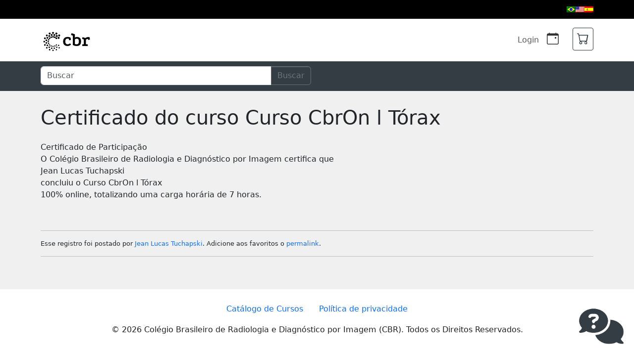

--- FILE ---
content_type: text/html; charset=UTF-8
request_url: https://cursosonline.cbr.org.br/certificados/certificado-do-curso-curso-cbron-l-torax-5/
body_size: 9401
content:
<!DOCTYPE html>
<html lang="pt-BR">

<head>
    <meta charset="UTF-8">
    <meta name="viewport" content="width=device-width, initial-scale=1, shrink-to-fit=no">
    <meta name="adopt-website-id" content="3d271918-f12d-49b2-b197-bbddd89a3b4f" />
    <script src="//tag.goadopt.io/injector.js?website_code=3d271918-f12d-49b2-b197-bbddd89a3b4f" class="adopt-injector"></script>
    	<div class="language-container">
		<div class="container" data-no-translation>
			<a href="/certificados/certificado-do-curso-curso-cbron-l-torax-5" hreflang="pt-BR" aria-label="Mudar para português">
				<img src="/wp-content/plugins/translatepress-multilingual/assets/images/flags/pt_BR.png" alt="Mude para português">
				<noscript>
					<img src="/wp-content/plugins/translatepress-multilingual/assets/images/flags/pt_BR.png" alt="Mude para português"/>
				</noscript>
			</a>
			<a href="/en/certificados/certificado-do-curso-curso-cbron-l-torax-5" hreflang="en" aria-label="Change to English">
				<img src="/wp-content/plugins/translatepress-multilingual/assets/images/flags/en_US.png" alt="Change to English">
				<noscript><img src="/wp-content/plugins/translatepress-multilingual/assets/images/flags/en_US.png" alt="Change to English"/></noscript>
			</a>
			<a href="/es/certificados/certificado-do-curso-curso-cbron-l-torax-5" hreflang="es" aria-label="Cambiar a español">
				<img src="/wp-content/plugins/translatepress-multilingual/assets/images/flags/es_ES.png" alt="Cambiar a español">
				<noscript>
					<img src="/wp-content/plugins/translatepress-multilingual/assets/images/flags/es_ES.png" alt="Cambiar a español"/>
				</noscript>
			</a>
		</div>
	</div>
	<title>Certificado do curso Curso CbrOn l Tórax &#8211; Colégio Brasileiro de Radiologia e Diagnóstico por Imagem (CBR)</title>
<meta name='robots' content='max-image-preview:large' />
	<style>img:is([sizes="auto" i], [sizes^="auto," i]) { contain-intrinsic-size: 3000px 1500px }</style>
	<link rel='dns-prefetch' href='//cdn.jsdelivr.net' />
<link rel="alternate" type="application/rss+xml" title="Feed para Colégio Brasileiro de Radiologia e Diagnóstico por Imagem (CBR) &raquo;" href="https://cursosonline.cbr.org.br/feed/" />
<link rel="alternate" type="application/rss+xml" title="Feed de comentários para Colégio Brasileiro de Radiologia e Diagnóstico por Imagem (CBR) &raquo;" href="https://cursosonline.cbr.org.br/comments/feed/" />
<script>
window._wpemojiSettings = {"baseUrl":"https:\/\/s.w.org\/images\/core\/emoji\/16.0.1\/72x72\/","ext":".png","svgUrl":"https:\/\/s.w.org\/images\/core\/emoji\/16.0.1\/svg\/","svgExt":".svg","source":{"concatemoji":"https:\/\/cursosonline.cbr.org.br\/wp-includes\/js\/wp-emoji-release.min.js?ver=6.8.3"}};
/*! This file is auto-generated */
!function(s,n){var o,i,e;function c(e){try{var t={supportTests:e,timestamp:(new Date).valueOf()};sessionStorage.setItem(o,JSON.stringify(t))}catch(e){}}function p(e,t,n){e.clearRect(0,0,e.canvas.width,e.canvas.height),e.fillText(t,0,0);var t=new Uint32Array(e.getImageData(0,0,e.canvas.width,e.canvas.height).data),a=(e.clearRect(0,0,e.canvas.width,e.canvas.height),e.fillText(n,0,0),new Uint32Array(e.getImageData(0,0,e.canvas.width,e.canvas.height).data));return t.every(function(e,t){return e===a[t]})}function u(e,t){e.clearRect(0,0,e.canvas.width,e.canvas.height),e.fillText(t,0,0);for(var n=e.getImageData(16,16,1,1),a=0;a<n.data.length;a++)if(0!==n.data[a])return!1;return!0}function f(e,t,n,a){switch(t){case"flag":return n(e,"\ud83c\udff3\ufe0f\u200d\u26a7\ufe0f","\ud83c\udff3\ufe0f\u200b\u26a7\ufe0f")?!1:!n(e,"\ud83c\udde8\ud83c\uddf6","\ud83c\udde8\u200b\ud83c\uddf6")&&!n(e,"\ud83c\udff4\udb40\udc67\udb40\udc62\udb40\udc65\udb40\udc6e\udb40\udc67\udb40\udc7f","\ud83c\udff4\u200b\udb40\udc67\u200b\udb40\udc62\u200b\udb40\udc65\u200b\udb40\udc6e\u200b\udb40\udc67\u200b\udb40\udc7f");case"emoji":return!a(e,"\ud83e\udedf")}return!1}function g(e,t,n,a){var r="undefined"!=typeof WorkerGlobalScope&&self instanceof WorkerGlobalScope?new OffscreenCanvas(300,150):s.createElement("canvas"),o=r.getContext("2d",{willReadFrequently:!0}),i=(o.textBaseline="top",o.font="600 32px Arial",{});return e.forEach(function(e){i[e]=t(o,e,n,a)}),i}function t(e){var t=s.createElement("script");t.src=e,t.defer=!0,s.head.appendChild(t)}"undefined"!=typeof Promise&&(o="wpEmojiSettingsSupports",i=["flag","emoji"],n.supports={everything:!0,everythingExceptFlag:!0},e=new Promise(function(e){s.addEventListener("DOMContentLoaded",e,{once:!0})}),new Promise(function(t){var n=function(){try{var e=JSON.parse(sessionStorage.getItem(o));if("object"==typeof e&&"number"==typeof e.timestamp&&(new Date).valueOf()<e.timestamp+604800&&"object"==typeof e.supportTests)return e.supportTests}catch(e){}return null}();if(!n){if("undefined"!=typeof Worker&&"undefined"!=typeof OffscreenCanvas&&"undefined"!=typeof URL&&URL.createObjectURL&&"undefined"!=typeof Blob)try{var e="postMessage("+g.toString()+"("+[JSON.stringify(i),f.toString(),p.toString(),u.toString()].join(",")+"));",a=new Blob([e],{type:"text/javascript"}),r=new Worker(URL.createObjectURL(a),{name:"wpTestEmojiSupports"});return void(r.onmessage=function(e){c(n=e.data),r.terminate(),t(n)})}catch(e){}c(n=g(i,f,p,u))}t(n)}).then(function(e){for(var t in e)n.supports[t]=e[t],n.supports.everything=n.supports.everything&&n.supports[t],"flag"!==t&&(n.supports.everythingExceptFlag=n.supports.everythingExceptFlag&&n.supports[t]);n.supports.everythingExceptFlag=n.supports.everythingExceptFlag&&!n.supports.flag,n.DOMReady=!1,n.readyCallback=function(){n.DOMReady=!0}}).then(function(){return e}).then(function(){var e;n.supports.everything||(n.readyCallback(),(e=n.source||{}).concatemoji?t(e.concatemoji):e.wpemoji&&e.twemoji&&(t(e.twemoji),t(e.wpemoji)))}))}((window,document),window._wpemojiSettings);
</script>
<style id='wp-emoji-styles-inline-css'>

	img.wp-smiley, img.emoji {
		display: inline !important;
		border: none !important;
		box-shadow: none !important;
		height: 1em !important;
		width: 1em !important;
		margin: 0 0.07em !important;
		vertical-align: -0.1em !important;
		background: none !important;
		padding: 0 !important;
	}
</style>
<style id='wp-block-library-inline-css'>
:root{--wp-admin-theme-color:#007cba;--wp-admin-theme-color--rgb:0,124,186;--wp-admin-theme-color-darker-10:#006ba1;--wp-admin-theme-color-darker-10--rgb:0,107,161;--wp-admin-theme-color-darker-20:#005a87;--wp-admin-theme-color-darker-20--rgb:0,90,135;--wp-admin-border-width-focus:2px;--wp-block-synced-color:#7a00df;--wp-block-synced-color--rgb:122,0,223;--wp-bound-block-color:var(--wp-block-synced-color)}@media (min-resolution:192dpi){:root{--wp-admin-border-width-focus:1.5px}}.wp-element-button{cursor:pointer}:root{--wp--preset--font-size--normal:16px;--wp--preset--font-size--huge:42px}:root .has-very-light-gray-background-color{background-color:#eee}:root .has-very-dark-gray-background-color{background-color:#313131}:root .has-very-light-gray-color{color:#eee}:root .has-very-dark-gray-color{color:#313131}:root .has-vivid-green-cyan-to-vivid-cyan-blue-gradient-background{background:linear-gradient(135deg,#00d084,#0693e3)}:root .has-purple-crush-gradient-background{background:linear-gradient(135deg,#34e2e4,#4721fb 50%,#ab1dfe)}:root .has-hazy-dawn-gradient-background{background:linear-gradient(135deg,#faaca8,#dad0ec)}:root .has-subdued-olive-gradient-background{background:linear-gradient(135deg,#fafae1,#67a671)}:root .has-atomic-cream-gradient-background{background:linear-gradient(135deg,#fdd79a,#004a59)}:root .has-nightshade-gradient-background{background:linear-gradient(135deg,#330968,#31cdcf)}:root .has-midnight-gradient-background{background:linear-gradient(135deg,#020381,#2874fc)}.has-regular-font-size{font-size:1em}.has-larger-font-size{font-size:2.625em}.has-normal-font-size{font-size:var(--wp--preset--font-size--normal)}.has-huge-font-size{font-size:var(--wp--preset--font-size--huge)}.has-text-align-center{text-align:center}.has-text-align-left{text-align:left}.has-text-align-right{text-align:right}#end-resizable-editor-section{display:none}.aligncenter{clear:both}.items-justified-left{justify-content:flex-start}.items-justified-center{justify-content:center}.items-justified-right{justify-content:flex-end}.items-justified-space-between{justify-content:space-between}.screen-reader-text{border:0;clip-path:inset(50%);height:1px;margin:-1px;overflow:hidden;padding:0;position:absolute;width:1px;word-wrap:normal!important}.screen-reader-text:focus{background-color:#ddd;clip-path:none;color:#444;display:block;font-size:1em;height:auto;left:5px;line-height:normal;padding:15px 23px 14px;text-decoration:none;top:5px;width:auto;z-index:100000}html :where(.has-border-color){border-style:solid}html :where([style*=border-top-color]){border-top-style:solid}html :where([style*=border-right-color]){border-right-style:solid}html :where([style*=border-bottom-color]){border-bottom-style:solid}html :where([style*=border-left-color]){border-left-style:solid}html :where([style*=border-width]){border-style:solid}html :where([style*=border-top-width]){border-top-style:solid}html :where([style*=border-right-width]){border-right-style:solid}html :where([style*=border-bottom-width]){border-bottom-style:solid}html :where([style*=border-left-width]){border-left-style:solid}html :where(img[class*=wp-image-]){height:auto;max-width:100%}:where(figure){margin:0 0 1em}html :where(.is-position-sticky){--wp-admin--admin-bar--position-offset:var(--wp-admin--admin-bar--height,0px)}@media screen and (max-width:600px){html :where(.is-position-sticky){--wp-admin--admin-bar--position-offset:0px}}
</style>
<style id='classic-theme-styles-inline-css'>
/*! This file is auto-generated */
.wp-block-button__link{color:#fff;background-color:#32373c;border-radius:9999px;box-shadow:none;text-decoration:none;padding:calc(.667em + 2px) calc(1.333em + 2px);font-size:1.125em}.wp-block-file__button{background:#32373c;color:#fff;text-decoration:none}
</style>
<link rel='stylesheet' id='canvas-wp-styles-css' href='https://cursosonline.cbr.org.br/wp-content/plugins/bravi-canvas/css/canvas-wp-styles.css?ver=6.8.3' media='all' />
<link rel='stylesheet' id='cbr-manager-style-css' href='https://cursosonline.cbr.org.br/wp-content/plugins/cbr-manager/dist/theme.css?ver=1750253690' media='all' />
<link rel='stylesheet' id='woocommerce-layout-css' href='https://cursosonline.cbr.org.br/wp-content/plugins/woocommerce/assets/css/woocommerce-layout.css?ver=10.3.5' media='all' />
<link rel='stylesheet' id='woocommerce-smallscreen-css' href='https://cursosonline.cbr.org.br/wp-content/plugins/woocommerce/assets/css/woocommerce-smallscreen.css?ver=10.3.5' media='only screen and (max-width: 768px)' />
<link rel='stylesheet' id='woocommerce-general-css' href='https://cursosonline.cbr.org.br/wp-content/plugins/woocommerce/assets/css/woocommerce.css?ver=10.3.5' media='all' />
<style id='woocommerce-inline-inline-css'>
.woocommerce form .form-row .required { visibility: visible; }
</style>
<link rel='stylesheet' id='trp-language-switcher-style-css' href='https://cursosonline.cbr.org.br/wp-content/plugins/translatepress-multilingual/assets/css/trp-language-switcher.css?ver=3.0.3' media='all' />
<link rel='stylesheet' id='brands-styles-css' href='https://cursosonline.cbr.org.br/wp-content/plugins/woocommerce/assets/css/brands.css?ver=10.3.5' media='all' />
<link rel='stylesheet' id='style-css' href='https://cursosonline.cbr.org.br/wp-content/themes/cbr/style.css?ver=3.5.0' media='all' />
<link rel='stylesheet' id='main-css' href='https://cursosonline.cbr.org.br/wp-content/themes/cbr/assets/dist/main.css?ver=3.5.0' media='all' />
<link rel='stylesheet' id='bootstrap-icons-css' href='https://cdn.jsdelivr.net/npm/bootstrap-icons@1.10.5/font/bootstrap-icons.css?ver=3.5.0' media='all' />
<link rel='stylesheet' id='style_login_widget-css' href='https://cursosonline.cbr.org.br/wp-content/plugins/miniorange-login-with-eve-online-google-facebook/css/style_login_widget.min.css?ver=6.26.14' media='all' />
<link rel='stylesheet' id='video-conferencing-with-zoom-api-css' href='https://cursosonline.cbr.org.br/wp-content/plugins/video-conferencing-with-zoom-api/assets/public/css/style.min.css?ver=4.6.5' media='all' />
<script src="https://cursosonline.cbr.org.br/wp-includes/js/jquery/jquery.min.js?ver=3.7.1" id="jquery-core-js"></script>
<script src="https://cursosonline.cbr.org.br/wp-includes/js/jquery/jquery-migrate.min.js?ver=3.4.1" id="jquery-migrate-js"></script>
<script src="https://cursosonline.cbr.org.br/wp-content/plugins/woocommerce/assets/js/jquery-blockui/jquery.blockUI.min.js?ver=2.7.0-wc.10.3.5" id="wc-jquery-blockui-js" defer data-wp-strategy="defer"></script>
<script id="wc-add-to-cart-js-extra">
var wc_add_to_cart_params = {"ajax_url":"\/wp-admin\/admin-ajax.php","wc_ajax_url":"\/?wc-ajax=%%endpoint%%","i18n_view_cart":"Ver carrinho","cart_url":"https:\/\/cursosonline.cbr.org.br\/carrinho\/","is_cart":"","cart_redirect_after_add":"yes"};
</script>
<script src="https://cursosonline.cbr.org.br/wp-content/plugins/woocommerce/assets/js/frontend/add-to-cart.min.js?ver=10.3.5" id="wc-add-to-cart-js" defer data-wp-strategy="defer"></script>
<script src="https://cursosonline.cbr.org.br/wp-content/plugins/woocommerce/assets/js/js-cookie/js.cookie.min.js?ver=2.1.4-wc.10.3.5" id="wc-js-cookie-js" defer data-wp-strategy="defer"></script>
<script id="woocommerce-js-extra">
var woocommerce_params = {"ajax_url":"\/wp-admin\/admin-ajax.php","wc_ajax_url":"\/?wc-ajax=%%endpoint%%","i18n_password_show":"Mostrar senha","i18n_password_hide":"Ocultar senha"};
</script>
<script src="https://cursosonline.cbr.org.br/wp-content/plugins/woocommerce/assets/js/frontend/woocommerce.min.js?ver=10.3.5" id="woocommerce-js" defer data-wp-strategy="defer"></script>
<script src="https://cursosonline.cbr.org.br/wp-content/plugins/translatepress-multilingual/assets/js/trp-frontend-compatibility.js?ver=3.0.3" id="trp-frontend-compatibility-js"></script>
<link rel="https://api.w.org/" href="https://cursosonline.cbr.org.br/wp-json/" /><link rel="EditURI" type="application/rsd+xml" title="RSD" href="https://cursosonline.cbr.org.br/xmlrpc.php?rsd" />
<meta name="generator" content="WordPress 6.8.3" />
<meta name="generator" content="WooCommerce 10.3.5" />
<link rel="canonical" href="https://cursosonline.cbr.org.br/certificados/certificado-do-curso-curso-cbron-l-torax-5/" />
<link rel='shortlink' href='https://cursosonline.cbr.org.br/?p=3487' />
<link rel="alternate" title="oEmbed (JSON)" type="application/json+oembed" href="https://cursosonline.cbr.org.br/wp-json/oembed/1.0/embed?url=https%3A%2F%2Fcursosonline.cbr.org.br%2Fcertificados%2Fcertificado-do-curso-curso-cbron-l-torax-5%2F" />
<link rel="alternate" title="oEmbed (XML)" type="text/xml+oembed" href="https://cursosonline.cbr.org.br/wp-json/oembed/1.0/embed?url=https%3A%2F%2Fcursosonline.cbr.org.br%2Fcertificados%2Fcertificado-do-curso-curso-cbron-l-torax-5%2F&#038;format=xml" />
        <!-- Init Script -->
        <script></script>
        <!-- End Script -->
<link rel="alternate" hreflang="pt-BR" href="https://cursosonline.cbr.org.br/certificados/certificado-do-curso-curso-cbron-l-torax-5/"/>
<link rel="alternate" hreflang="en-US" href="https://cursosonline.cbr.org.br/en/certificados/certificado-do-curso-curso-cbron-l-torax-5/"/>
<link rel="alternate" hreflang="es-ES" href="https://cursosonline.cbr.org.br/es/certificados/certificado-do-curso-curso-cbron-l-torax-5/"/>
<link rel="alternate" hreflang="pt" href="https://cursosonline.cbr.org.br/certificados/certificado-do-curso-curso-cbron-l-torax-5/"/>
<link rel="alternate" hreflang="en" href="https://cursosonline.cbr.org.br/en/certificados/certificado-do-curso-curso-cbron-l-torax-5/"/>
<link rel="alternate" hreflang="es" href="https://cursosonline.cbr.org.br/es/certificados/certificado-do-curso-curso-cbron-l-torax-5/"/>
	<noscript><style>.woocommerce-product-gallery{ opacity: 1 !important; }</style></noscript>
	<meta name="generator" content="Elementor 3.33.0; features: additional_custom_breakpoints; settings: css_print_method-external, google_font-enabled, font_display-swap">
			<style>
				.e-con.e-parent:nth-of-type(n+4):not(.e-lazyloaded):not(.e-no-lazyload),
				.e-con.e-parent:nth-of-type(n+4):not(.e-lazyloaded):not(.e-no-lazyload) * {
					background-image: none !important;
				}
				@media screen and (max-height: 1024px) {
					.e-con.e-parent:nth-of-type(n+3):not(.e-lazyloaded):not(.e-no-lazyload),
					.e-con.e-parent:nth-of-type(n+3):not(.e-lazyloaded):not(.e-no-lazyload) * {
						background-image: none !important;
					}
				}
				@media screen and (max-height: 640px) {
					.e-con.e-parent:nth-of-type(n+2):not(.e-lazyloaded):not(.e-no-lazyload),
					.e-con.e-parent:nth-of-type(n+2):not(.e-lazyloaded):not(.e-no-lazyload) * {
						background-image: none !important;
					}
				}
			</style>
						<meta name="theme-color" content="#7A7A7A">
			<style type="text/css">.wpgs-for .slick-arrow::before,.wpgs-nav .slick-prev::before, .wpgs-nav .slick-next::before{color:#000;}.fancybox-bg{background-color:rgba(10,0,0,0.75);}.fancybox-caption,.fancybox-infobar{color:#fff;}.wpgs-nav .slick-slide{border-color:transparent}.wpgs-nav .slick-current{border-color:#000}.wpgs-video-wrapper{min-height:500px;}</style><link rel="icon" href="https://cursosonline.cbr.org.br/wp-content/uploads/2023/08/cropped-icon-32x32.png" sizes="32x32" />
<link rel="icon" href="https://cursosonline.cbr.org.br/wp-content/uploads/2023/08/cropped-icon-192x192.png" sizes="192x192" />
<link rel="apple-touch-icon" href="https://cursosonline.cbr.org.br/wp-content/uploads/2023/08/cropped-icon-180x180.png" />
<meta name="msapplication-TileImage" content="https://cursosonline.cbr.org.br/wp-content/uploads/2023/08/cropped-icon-270x270.png" />
</head>


<body class="wp-singular certificado-template-default single single-certificado postid-3487 wp-theme-cbr theme-cbr woocommerce-no-js translatepress-pt_BR elementor-default elementor-kit-419">

            <div
            id="dailyEventsModal"
            class="modal fade"
            tabindex="-2"
            role="dialog"
            aria-modal="true"
            aria-labelledby="dailyEventsLabel"
            aria-hidden="true"
        >
        <div class="modal-dialog modal-dialog-centered" role="document">
            <div class="modal-content">

                <header class="modal-header">
                    <h5 class="modal-title" id="dailyEventsLabel">Eventos</h5>
                    <button type="button" class="btn-close" data-close aria-label="Fechar"></button>
                </header>

                <section class="modal-body" id="dailyEventsModalBody">
                    <!-- Events will be rendered here by JavaScript -->
                </section>

            </div>
        </div>
    </div>
    
    <a href="#main" class="visually-hidden-focusable">Pular para o conteúdo principal</a>

    <div id="wrapper">
        <header>
            <nav id="header" class="navbar navbar-expand-md navbar-light bg-light">
                <div class="container">
                    <a class="navbar-brand" href="https://cursosonline.cbr.org.br" title="Colégio Brasileiro de Radiologia e Diagnóstico por Imagem (CBR)" rel="home">
                                                    <img src="https://cursosonline.cbr.org.br/wp-content/uploads/2023/08/cbr-logo.png" alt="Colégio Brasileiro de Radiologia e Diagnóstico por Imagem (CBR)" />
                                            </a>

                    <button class="navbar-toggler" type="button" data-bs-toggle="collapse" data-bs-target="#navbar" aria-controls="navbar" aria-expanded="false" aria-label="Alternar navegação">
                        <span class="navbar-toggler-icon"></span>
                    </button>

                    <div id="navbar" class="collapse navbar-collapse">
                        <ul id="menu-main" class="navbar-nav ms-auto"><li itemscope="itemscope" itemtype="https://www.schema.org/SiteNavigationElement" id="menu-item-101" class="menu-item menu-item-type-post_type menu-item-object-page nav-item menu-item-101"><a title="Login" href="https://cursosonline.cbr.org.br/login/" class="nav-link">Login</a></li>
<li class="events">
            <a href="#" class="events-icon" id="eventsIconTrigger" title="Eventos Online de Hoje">
                <i class="bi bi-calendar-event"></i>
                <span class="events-badge" id="eventsBadge" style="display: none;">!</span>
            </a>
        </li><li class="cart">
							<a href="/carrinho" class="cart-icon">
								<i class="bi bi-cart"></i>
							</a>
						</li></ul>
                    </div><!-- /.navbar-collapse -->
                </div><!-- /.container -->
            </nav><!-- /#header -->
            <div class="header-bottom">
                <div class="container">
                    <div class="row">
                        <div class="col-md-6">
                                                            <form class="search-form my-2 my-lg-0" role="search" method="get" action="https://cursosonline.cbr.org.br/">
                                    <div class="input-group">
                                        <input type="text" name="s" class="form-control" placeholder="Buscar" title="Pesquisa" aria-label="Buscar" />
                                        <button type="submit" name="submit" class="btn btn-outline-secondary">Buscar</button>
                                    </div>
                                </form>
                                                    </div>
                        <div class="col-md-6 col-sm-12 text-end">
                                                    </div>
                    </div>
                </div>
                <div>
        </header>

        <main id="main">
            <div class="container"
                >
                                    <div class="row">
                        <div class="col-md-12 col-sm-12">
                        
<article id="post-3487" class="post-3487 certificado type-certificado status-publish hentry">
	<header class="entry-header">
		<h1 class="entry-title">Certificado do curso Curso CbrOn l Tórax</h1>
			</header><!-- /.entry-header -->
	<div class="entry-content">
		<p>
    <title>Certificado de Participação</title></p>
<div class="certificado">
<div class="titulo">Certificado de Participação</div>
<div class="nome">O Colégio Brasileiro de Radiologia e Diagnóstico por Imagem certifica que</div>
<div class="nome">Jean Lucas Tuchapski</div>
<div>concluiu o Curso CbrOn l Tórax<br />
            100% online, totalizando uma carga horária de 7 horas.</div>
</p></div>
	</div><!-- /.entry-content -->

	
	<footer class="entry-meta">
		<hr>
		Esse registro foi postado por <a href="https://cursosonline.cbr.org.br/author/jeanlucas-tuchagmail-com/">Jean Lucas Tuchapski</a>. Adicione aos favoritos o <a href="https://cursosonline.cbr.org.br/certificados/certificado-do-curso-curso-cbron-l-torax-5/" title="Permalink to Certificado do curso Curso CbrOn l Tórax" rel="bookmark">permalink</a>.		<hr>
			</footer><!-- /.entry-meta -->
</article><!-- /#post-3487 -->
								</div><!-- /.col -->

				</div><!-- /.row -->
						</div><!-- /.container -->
		</main><!-- /#main -->
		<div class="help-footer">
			<a href="http://faleconosco.cbr.org.br/faleconoscocursos" target="_blank"><img src="https://cursosonline.cbr.org.br/wp-content/themes/cbr/assets/images/icone-ajuda.png" alt="dois balões com um ponto de interrogação no meio com um link que leva para um formulário de ajuda"/></a>
		</div>
		<footer id="footer">
			<div class="container">
				<div class="row text-center">

					<nav class="col-md-12"><ul class="menu nav justify-content-center"><li class="menu-item menu-item-type-custom menu-item-object-custom menu-item-home nav-item"><a href="https://cursosonline.cbr.org.br/" class="nav-link">Catálogo de Cursos</a></li>
<li class="menu-item menu-item-type-post_type menu-item-object-page nav-item"><a href="https://cursosonline.cbr.org.br/politica-de-privacidade/" class="nav-link">Política de privacidade</a></li>
</ul></nav>
					<div class="col-md-12">
						<p>© 2026 Colégio Brasileiro de Radiologia e Diagnóstico por Imagem (CBR). Todos os Direitos Reservados.</p>
					</div>
				</div><!-- /.row -->
			</div><!-- /.container -->
		</footer><!-- /#footer -->
	</div><!-- /#wrapper -->
	<template id="tp-language" data-tp-language="pt_BR"></template><script type="speculationrules">
{"prefetch":[{"source":"document","where":{"and":[{"href_matches":"\/*"},{"not":{"href_matches":["\/wp-*.php","\/wp-admin\/*","\/wp-content\/uploads\/*","\/wp-content\/*","\/wp-content\/plugins\/*","\/wp-content\/themes\/cbr\/*","\/*\\?(.+)"]}},{"not":{"selector_matches":"a[rel~=\"nofollow\"]"}},{"not":{"selector_matches":".no-prefetch, .no-prefetch a"}}]},"eagerness":"conservative"}]}
</script>
			<script>
				const lazyloadRunObserver = () => {
					const lazyloadBackgrounds = document.querySelectorAll( `.e-con.e-parent:not(.e-lazyloaded)` );
					const lazyloadBackgroundObserver = new IntersectionObserver( ( entries ) => {
						entries.forEach( ( entry ) => {
							if ( entry.isIntersecting ) {
								let lazyloadBackground = entry.target;
								if( lazyloadBackground ) {
									lazyloadBackground.classList.add( 'e-lazyloaded' );
								}
								lazyloadBackgroundObserver.unobserve( entry.target );
							}
						});
					}, { rootMargin: '200px 0px 200px 0px' } );
					lazyloadBackgrounds.forEach( ( lazyloadBackground ) => {
						lazyloadBackgroundObserver.observe( lazyloadBackground );
					} );
				};
				const events = [
					'DOMContentLoaded',
					'elementor/lazyload/observe',
				];
				events.forEach( ( event ) => {
					document.addEventListener( event, lazyloadRunObserver );
				} );
			</script>
				<script>
		(function () {
			var c = document.body.className;
			c = c.replace(/woocommerce-no-js/, 'woocommerce-js');
			document.body.className = c;
		})();
	</script>
	<link rel='stylesheet' id='wc-blocks-style-css' href='https://cursosonline.cbr.org.br/wp-content/plugins/woocommerce/assets/client/blocks/wc-blocks.css?ver=wc-10.3.5' media='all' />
<style id='global-styles-inline-css'>
:root{--wp--preset--aspect-ratio--square: 1;--wp--preset--aspect-ratio--4-3: 4/3;--wp--preset--aspect-ratio--3-4: 3/4;--wp--preset--aspect-ratio--3-2: 3/2;--wp--preset--aspect-ratio--2-3: 2/3;--wp--preset--aspect-ratio--16-9: 16/9;--wp--preset--aspect-ratio--9-16: 9/16;--wp--preset--color--black: #000000;--wp--preset--color--cyan-bluish-gray: #abb8c3;--wp--preset--color--white: #ffffff;--wp--preset--color--pale-pink: #f78da7;--wp--preset--color--vivid-red: #cf2e2e;--wp--preset--color--luminous-vivid-orange: #ff6900;--wp--preset--color--luminous-vivid-amber: #fcb900;--wp--preset--color--light-green-cyan: #7bdcb5;--wp--preset--color--vivid-green-cyan: #00d084;--wp--preset--color--pale-cyan-blue: #8ed1fc;--wp--preset--color--vivid-cyan-blue: #0693e3;--wp--preset--color--vivid-purple: #9b51e0;--wp--preset--gradient--vivid-cyan-blue-to-vivid-purple: linear-gradient(135deg,rgba(6,147,227,1) 0%,rgb(155,81,224) 100%);--wp--preset--gradient--light-green-cyan-to-vivid-green-cyan: linear-gradient(135deg,rgb(122,220,180) 0%,rgb(0,208,130) 100%);--wp--preset--gradient--luminous-vivid-amber-to-luminous-vivid-orange: linear-gradient(135deg,rgba(252,185,0,1) 0%,rgba(255,105,0,1) 100%);--wp--preset--gradient--luminous-vivid-orange-to-vivid-red: linear-gradient(135deg,rgba(255,105,0,1) 0%,rgb(207,46,46) 100%);--wp--preset--gradient--very-light-gray-to-cyan-bluish-gray: linear-gradient(135deg,rgb(238,238,238) 0%,rgb(169,184,195) 100%);--wp--preset--gradient--cool-to-warm-spectrum: linear-gradient(135deg,rgb(74,234,220) 0%,rgb(151,120,209) 20%,rgb(207,42,186) 40%,rgb(238,44,130) 60%,rgb(251,105,98) 80%,rgb(254,248,76) 100%);--wp--preset--gradient--blush-light-purple: linear-gradient(135deg,rgb(255,206,236) 0%,rgb(152,150,240) 100%);--wp--preset--gradient--blush-bordeaux: linear-gradient(135deg,rgb(254,205,165) 0%,rgb(254,45,45) 50%,rgb(107,0,62) 100%);--wp--preset--gradient--luminous-dusk: linear-gradient(135deg,rgb(255,203,112) 0%,rgb(199,81,192) 50%,rgb(65,88,208) 100%);--wp--preset--gradient--pale-ocean: linear-gradient(135deg,rgb(255,245,203) 0%,rgb(182,227,212) 50%,rgb(51,167,181) 100%);--wp--preset--gradient--electric-grass: linear-gradient(135deg,rgb(202,248,128) 0%,rgb(113,206,126) 100%);--wp--preset--gradient--midnight: linear-gradient(135deg,rgb(2,3,129) 0%,rgb(40,116,252) 100%);--wp--preset--font-size--small: 13px;--wp--preset--font-size--medium: 20px;--wp--preset--font-size--large: 36px;--wp--preset--font-size--x-large: 42px;--wp--preset--spacing--20: 0.44rem;--wp--preset--spacing--30: 0.67rem;--wp--preset--spacing--40: 1rem;--wp--preset--spacing--50: 1.5rem;--wp--preset--spacing--60: 2.25rem;--wp--preset--spacing--70: 3.38rem;--wp--preset--spacing--80: 5.06rem;--wp--preset--shadow--natural: 6px 6px 9px rgba(0, 0, 0, 0.2);--wp--preset--shadow--deep: 12px 12px 50px rgba(0, 0, 0, 0.4);--wp--preset--shadow--sharp: 6px 6px 0px rgba(0, 0, 0, 0.2);--wp--preset--shadow--outlined: 6px 6px 0px -3px rgba(255, 255, 255, 1), 6px 6px rgba(0, 0, 0, 1);--wp--preset--shadow--crisp: 6px 6px 0px rgba(0, 0, 0, 1);}:where(.is-layout-flex){gap: 0.5em;}:where(.is-layout-grid){gap: 0.5em;}body .is-layout-flex{display: flex;}.is-layout-flex{flex-wrap: wrap;align-items: center;}.is-layout-flex > :is(*, div){margin: 0;}body .is-layout-grid{display: grid;}.is-layout-grid > :is(*, div){margin: 0;}:where(.wp-block-columns.is-layout-flex){gap: 2em;}:where(.wp-block-columns.is-layout-grid){gap: 2em;}:where(.wp-block-post-template.is-layout-flex){gap: 1.25em;}:where(.wp-block-post-template.is-layout-grid){gap: 1.25em;}.has-black-color{color: var(--wp--preset--color--black) !important;}.has-cyan-bluish-gray-color{color: var(--wp--preset--color--cyan-bluish-gray) !important;}.has-white-color{color: var(--wp--preset--color--white) !important;}.has-pale-pink-color{color: var(--wp--preset--color--pale-pink) !important;}.has-vivid-red-color{color: var(--wp--preset--color--vivid-red) !important;}.has-luminous-vivid-orange-color{color: var(--wp--preset--color--luminous-vivid-orange) !important;}.has-luminous-vivid-amber-color{color: var(--wp--preset--color--luminous-vivid-amber) !important;}.has-light-green-cyan-color{color: var(--wp--preset--color--light-green-cyan) !important;}.has-vivid-green-cyan-color{color: var(--wp--preset--color--vivid-green-cyan) !important;}.has-pale-cyan-blue-color{color: var(--wp--preset--color--pale-cyan-blue) !important;}.has-vivid-cyan-blue-color{color: var(--wp--preset--color--vivid-cyan-blue) !important;}.has-vivid-purple-color{color: var(--wp--preset--color--vivid-purple) !important;}.has-black-background-color{background-color: var(--wp--preset--color--black) !important;}.has-cyan-bluish-gray-background-color{background-color: var(--wp--preset--color--cyan-bluish-gray) !important;}.has-white-background-color{background-color: var(--wp--preset--color--white) !important;}.has-pale-pink-background-color{background-color: var(--wp--preset--color--pale-pink) !important;}.has-vivid-red-background-color{background-color: var(--wp--preset--color--vivid-red) !important;}.has-luminous-vivid-orange-background-color{background-color: var(--wp--preset--color--luminous-vivid-orange) !important;}.has-luminous-vivid-amber-background-color{background-color: var(--wp--preset--color--luminous-vivid-amber) !important;}.has-light-green-cyan-background-color{background-color: var(--wp--preset--color--light-green-cyan) !important;}.has-vivid-green-cyan-background-color{background-color: var(--wp--preset--color--vivid-green-cyan) !important;}.has-pale-cyan-blue-background-color{background-color: var(--wp--preset--color--pale-cyan-blue) !important;}.has-vivid-cyan-blue-background-color{background-color: var(--wp--preset--color--vivid-cyan-blue) !important;}.has-vivid-purple-background-color{background-color: var(--wp--preset--color--vivid-purple) !important;}.has-black-border-color{border-color: var(--wp--preset--color--black) !important;}.has-cyan-bluish-gray-border-color{border-color: var(--wp--preset--color--cyan-bluish-gray) !important;}.has-white-border-color{border-color: var(--wp--preset--color--white) !important;}.has-pale-pink-border-color{border-color: var(--wp--preset--color--pale-pink) !important;}.has-vivid-red-border-color{border-color: var(--wp--preset--color--vivid-red) !important;}.has-luminous-vivid-orange-border-color{border-color: var(--wp--preset--color--luminous-vivid-orange) !important;}.has-luminous-vivid-amber-border-color{border-color: var(--wp--preset--color--luminous-vivid-amber) !important;}.has-light-green-cyan-border-color{border-color: var(--wp--preset--color--light-green-cyan) !important;}.has-vivid-green-cyan-border-color{border-color: var(--wp--preset--color--vivid-green-cyan) !important;}.has-pale-cyan-blue-border-color{border-color: var(--wp--preset--color--pale-cyan-blue) !important;}.has-vivid-cyan-blue-border-color{border-color: var(--wp--preset--color--vivid-cyan-blue) !important;}.has-vivid-purple-border-color{border-color: var(--wp--preset--color--vivid-purple) !important;}.has-vivid-cyan-blue-to-vivid-purple-gradient-background{background: var(--wp--preset--gradient--vivid-cyan-blue-to-vivid-purple) !important;}.has-light-green-cyan-to-vivid-green-cyan-gradient-background{background: var(--wp--preset--gradient--light-green-cyan-to-vivid-green-cyan) !important;}.has-luminous-vivid-amber-to-luminous-vivid-orange-gradient-background{background: var(--wp--preset--gradient--luminous-vivid-amber-to-luminous-vivid-orange) !important;}.has-luminous-vivid-orange-to-vivid-red-gradient-background{background: var(--wp--preset--gradient--luminous-vivid-orange-to-vivid-red) !important;}.has-very-light-gray-to-cyan-bluish-gray-gradient-background{background: var(--wp--preset--gradient--very-light-gray-to-cyan-bluish-gray) !important;}.has-cool-to-warm-spectrum-gradient-background{background: var(--wp--preset--gradient--cool-to-warm-spectrum) !important;}.has-blush-light-purple-gradient-background{background: var(--wp--preset--gradient--blush-light-purple) !important;}.has-blush-bordeaux-gradient-background{background: var(--wp--preset--gradient--blush-bordeaux) !important;}.has-luminous-dusk-gradient-background{background: var(--wp--preset--gradient--luminous-dusk) !important;}.has-pale-ocean-gradient-background{background: var(--wp--preset--gradient--pale-ocean) !important;}.has-electric-grass-gradient-background{background: var(--wp--preset--gradient--electric-grass) !important;}.has-midnight-gradient-background{background: var(--wp--preset--gradient--midnight) !important;}.has-small-font-size{font-size: var(--wp--preset--font-size--small) !important;}.has-medium-font-size{font-size: var(--wp--preset--font-size--medium) !important;}.has-large-font-size{font-size: var(--wp--preset--font-size--large) !important;}.has-x-large-font-size{font-size: var(--wp--preset--font-size--x-large) !important;}
</style>
<script id="cbr-manager-script-js-extra">
var globalVars = {"ajaxURL":"https:\/\/cursosonline.cbr.org.br\/wp-admin\/admin-ajax.php","nonce":"92152f8305"};
</script>
<script src="https://cursosonline.cbr.org.br/wp-content/plugins/cbr-manager/dist/theme.js?ver=1757363972" id="cbr-manager-script-js"></script>
<script id="mainjs-js-extra">
var wpApiSettings = {"root":"https:\/\/cursosonline.cbr.org.br\/wp-json\/","nonce":"6fc97b2c05","currentUserId":"0"};
</script>
<script src="https://cursosonline.cbr.org.br/wp-content/themes/cbr/assets/dist/main.bundle.js?ver=3.5.0" id="mainjs-js"></script>
<script src="https://cursosonline.cbr.org.br/wp-content/plugins/woocommerce-extra-checkout-fields-for-brazil/assets/js/jquery.mask/jquery.mask.min.js?ver=1.14.10" id="jquery-mask-js"></script>
<script src="https://cursosonline.cbr.org.br/wp-content/plugins/woocommerce/assets/js/sourcebuster/sourcebuster.min.js?ver=10.3.5" id="sourcebuster-js-js"></script>
<script id="wc-order-attribution-js-extra">
var wc_order_attribution = {"params":{"lifetime":1.0e-5,"session":30,"base64":false,"ajaxurl":"https:\/\/cursosonline.cbr.org.br\/wp-admin\/admin-ajax.php","prefix":"wc_order_attribution_","allowTracking":true},"fields":{"source_type":"current.typ","referrer":"current_add.rf","utm_campaign":"current.cmp","utm_source":"current.src","utm_medium":"current.mdm","utm_content":"current.cnt","utm_id":"current.id","utm_term":"current.trm","utm_source_platform":"current.plt","utm_creative_format":"current.fmt","utm_marketing_tactic":"current.tct","session_entry":"current_add.ep","session_start_time":"current_add.fd","session_pages":"session.pgs","session_count":"udata.vst","user_agent":"udata.uag"}};
</script>
<script src="https://cursosonline.cbr.org.br/wp-content/plugins/woocommerce/assets/js/frontend/order-attribution.min.js?ver=10.3.5" id="wc-order-attribution-js"></script>
</body>
</html>


--- FILE ---
content_type: text/css
request_url: https://cursosonline.cbr.org.br/wp-content/plugins/bravi-canvas/css/canvas-wp-styles.css?ver=6.8.3
body_size: 472
content:
.button-canvas {
    color: #333333;
    background-color: #ebe9eb;
    padding: 0.3125rem 1rem;
    display: inline-block;
    font-weight: 700;
    border-radius: 0.1875rem;
    border: 0.0625rem solid #333333;
}

.button-canvas:hover {
    background-color: #333333;
    color: #ebe9eb;
}

@media print {
    body header, body footer {
        display: none;
    }
}

#print-certificate-button {
    text-align: center;
    margin: 0 auto;
    cursor: pointer;
    position: relative;
    display: block;
    margin-top: 1.25rem;
    background-color: #4d8736;
    border: 0.125rem solid #4d8736;
    padding: 0.618em 1em;
    border-radius: 0.3125rem;
    color: #fff;
    transition: background-color 0.15s ease-in-out, color 0.15s ease-in-out;
}

#print-certificate-button:hover {
    color: #4d8736;
    background-color: #fff;
}

#custom-notice-canvas {
    border: 1px solid;
    padding: 20px;
    margin: 20px 0;
    max-width: 1024px;
    font-size: 17px;
}

#custom-notice-canvas .error-matricula {
    color: #d30707;
}

#custom-notice-canvas a.btn-canvas {
    color: #333333;
    background-color: #ebe9eb;
    padding: 11px 1rem;
    display: inline-block;
    font-weight: 700;
    font-size: 15px;
    border-radius: 0.1875rem;
    border: 0.0625rem solid #333333;
    margin-top: 15px;
}

#custom-notice-canvas a.btn-canvas:hover {
    background-color: #333333;
    color: #ebe9eb; 
}

--- FILE ---
content_type: text/css
request_url: https://cursosonline.cbr.org.br/wp-content/themes/cbr/style.css?ver=3.5.0
body_size: 5236
content:
/*!
Theme Name: CBR
Theme URI: https://them.es/starter
Author: Matheus Chiarelli
Author URI: https://bravi.com.br
Description:
Version: 3.5.0
Requires at least: 5.0
Tested up to: 6.2
Requires PHP: 7.2
License: GPL version 2 or later
License URI: https://www.gnu.org/licenses/gpl-2.0
Tags: custom-background, custom-colors, featured-images, flexible-header, microformats, post-formats, rtl-language-support, theme-options, translation-ready, accessibility-ready
Text Domain: cbr
WooCommerce Compatible: Yes
*/

/* Don't overwrite this file. Compile "/assets/main.scss" to "/assets/dist/main.css" */

/* From http://codex.wordpress.org/CSS */
@import './assets/css/zoom.css';

.alignnone {
    margin: 5px 20px 20px 0;
}

.aligncenter,
div.aligncenter {
    display: block;
    margin: 5px auto 5px auto;
}

.alignright {
    float: right;
    margin: 5px 0 20px 20px;
}

.alignleft {
    float: left;
    margin: 5px 20px 20px 0;
}

a img.alignright {
    float: right;
    margin: 5px 0 20px 20px;
}

a img.alignnone {
    margin: 5px 20px 20px 0;
}

a img.alignleft {
    float: left;
    margin: 5px 20px 20px 0;
}

a img.aligncenter {
    display: block;
    margin-left: auto;
    margin-right: auto;
}

.wp-caption {
    max-width: 96%;
    /* Image does not overflow the content area */
    padding: 5px 3px 10px;
    text-align: center;
}

.wp-caption.alignnone {
    margin: 5px 20px 20px 0;
}

.wp-caption.alignleft {
    margin: 5px 20px 20px 0;
}

.wp-caption.alignright {
    margin: 5px 0 20px 20px;
}

.wp-caption img {
    border: 0 none;
    height: auto;
    margin: 0;
    max-width: 98.5%;
    padding: 0;
    width: auto;
}

.wp-caption p.wp-caption-text {
    font-size: 11px;
    line-height: 17px;
    margin: 0;
    padding: 0 4px 5px;
}

.gallery-item {
    display: inline-block;
    text-align: left;
    vertical-align: top;
    width: 50%;
}

.gallery-item a,
.gallery-item a:hover,
.gallery-item a:focus {
    -webkit-box-shadow: none;
    box-shadow: none;
    background: none;
    display: inline-block;
    max-width: 100%;
}

.gallery-item a img {
    display: block;
    -webkit-transition: -webkit-filter 0.2s ease-in;
    transition: -webkit-filter 0.2s ease-in;
    transition: filter 0.2s ease-in;
    transition: filter 0.2s ease-in, -webkit-filter 0.2s ease-in;
    -webkit-backface-visibility: hidden;
    backface-visibility: hidden;
}

.gallery-item a:hover img,
.gallery-item a:focus img {
    -webkit-filter: opacity(60%);
    filter: opacity(60%);
}

.gallery-caption {
    display: block;
    text-align: left;
    padding: 0 10px 0 0;
    margin-bottom: 0;
}

.gallery-columns-1 .gallery-item {
    max-width: 100%;
}

.gallery-columns-2 .gallery-item {
    max-width: 50%;
}

.gallery-columns-3 .gallery-item {
    max-width: 33%;
}

.gallery-columns-4 .gallery-item {
    max-width: 25%;
}

.gallery-columns-5 .gallery-item {
    max-width: 20%;
}

.gallery-columns-6 .gallery-item {
    max-width: 16.66%;
}

.gallery-columns-7 .gallery-item {
    max-width: 14.28%;
}

.gallery-columns-8 .gallery-item {
    max-width: 12.5%;
}

.gallery-columns-9 .gallery-item {
    max-width: 11.11%;
}

.gallery-columns-6 .gallery-caption,
.gallery-columns-7 .gallery-caption,
.gallery-columns-8 .gallery-caption,
.gallery-columns-9 .gallery-caption {
    display: none;
}

.bypostauthor {
    font-weight: bold;
}

/* Text meant only for screen readers. */
.screen-reader-text {
    clip: rect(1px, 1px, 1px, 1px);
    position: absolute !important;
    height: 1px;
    width: 1px;
    overflow: hidden;
}

.screen-reader-text:focus {
    background-color: #f1f1f1;
    border-radius: 3px;
    box-shadow: 0 0 2px 2px rgba(0, 0, 0, 0.6);
    clip: auto !important;
    color: #21759b;
    display: block;
    font-size: 14px;
    font-size: 0.875rem;
    font-weight: bold;
    height: auto;
    left: 5px;
    line-height: normal;
    padding: 15px 23px 14px;
    text-decoration: none;
    top: 5px;
    width: auto;
    z-index: 100000;
    /* Above WP toolbar. */
}

/* MAIN */

#main {
    background-color: #f0f0f0;
    padding: 1.875rem 0;
    margin-top: 0 !important;
}

/* LOGIN PAGE */

.page-login,
.page-registro {
    border-radius: 0.25rem;
    width: 100%;
    max-width: 45.375rem;
    text-align: center;
    margin: 0 auto;
    background: #fff;
    padding: 1.25rem 0.625rem;
    margin-top: 1.25rem;
    margin-bottom: 1.25rem;
}

.page-login {
    max-width: 25rem;
}

.page-registro form {
    text-align: left;
}

.page-registro p {
    margin-bottom: 1rem;
    margin-top: 0;
    position: relative;
    display: inline-block;
    width: 100%;
    max-width: 21.25rem;
    padding: 0 1.25rem;
}

.page-login h2,
.page-registro h2 {
    padding: 10px 0;
}

.page-login #loginform label {
    display: block;
    margin: 10px 0;
}

.page-registro input:not([type="checkbox"]) {
    margin: 0.3125rem 0;
    min-width: 20rem;
    min-height: 1.9375rem;
}

.page-registro select {
    min-width: 20rem;
    min-height: 1.9375rem;
}

.page-registro .error-password {
    color: #dc3545;
    padding: 0 1.25rem 0.625rem;
}

.page-registro #botao_validar_crm_wrapper {
    margin: 0 0 0.625rem 1.25rem;
}

.page-registro #cpf-status {
    padding: 0 1.25rem 0.3125rem;
}

.page-registro #crm_validation_message,
.page-registro #crm_validation_message_initial {
    max-width: max-content;
    padding: 0 0.5rem;
}

.page-registro .btn-submit-form {
    text-align: center;
}

.page-registro .field-required {
    color: #dc3545;
    padding-left: 0.125rem;
}

.page-registro .mensagem-cadastro {
    padding: 0.625rem 0 1.25rem;
}

.form-terms-accept-container {
    display: flex;
    flex-direction: column;
    align-items: center;
    margin: 1rem auto;
}

/* HEADER AND FOOTER */

header .navbar-brand img {
    height: 60px;
}

header .bg-light {
    background-color: #fff !important;
}

header .header-bottom {
    background-color: #343c44;
    color: #fff;
    font-size: 1.125rem;
    padding: 10px 0px;
    min-height: 60px;
    width: 100%;
}

.events .events-icon {
    position: relative;
    padding: 8px;
    padding-top: 3px;
    color: #333;
    text-decoration: none;
    font-size: x-large;
}

.events .events-icon:hover {
    color: #0d6efd;
}

.events-badge {
    position: absolute;
    top: 0;
    right: 0;
    background-color: #dc3545;
    color: white;
    border-radius: 50%;
    width: 18px;
    height: 18px;
    font-size: 12px;
    display: flex;
    align-items: center;
    justify-content: center;
    font-weight: bold;
}

/* CBR Modal Sections */
#dailyEventsModal .modal-content,
#cbrTermsModal .modal-content,
#cbrInadimplenciaModal .modal-content {
    border-radius: 0.3rem;
}

#dailyEventsModal,
#cbrTermsModal,
#cbrInadimplenciaModal {
    backdrop-filter: blur(4px);
    background-color: rgba(0, 0, 0, 0.6);
}

/* CBR Terms Modal Sections */
.cbr-terms-section-main {
    margin-bottom: 1.5em;
}

.cbr-terms-section-comm {
    margin-bottom: 0;
}

.cbr-terms-main-content,
.cbr-terms-comm-content {
    margin-bottom: 1em;
    max-height: 110px;
    overflow-y: auto;
}

.cbr-terms-form-check {
    margin-bottom: 1em;
}

.cbr-terms-section-comm .cbr-terms-form-check {
    margin-bottom: 1.5em;
}

.cbr-terms-divider {
    margin: 1em 0;
}

/* CBR Terms Modal Continue Button */
#cbrTermsModal .continue {
    color: #228b22;
    background: #fff;
    border: 2px solid #228b22;
    border-radius: 20px;
    padding: 0.4em 1.2em;
    font-size: 1.05em;
    font-weight: 500;
    transition: background 0.15s, color 0.15s, border 0.15s;
    box-shadow: none;
    outline: none;
    margin-bottom: 0.5em;
    cursor: pointer;
}

#cbrTermsModal .continue:hover,
#cbrTermsModal .continue:focus {
    background: #228b22;
    color: #fff;
    border-color: #228b22;
}

.modal-backdrop.fade {
    transition: opacity 0.2s ease-out;
    z-index: 1049;
}

/* Z-index dinâmico baseado em data-modal-level */
[data-modal-level="0"] {
    z-index: 1050;
}

[data-modal-level="1"] {
    z-index: 1052;
}

[data-modal-level="2"] {
    z-index: 1054;
}

[data-modal-level="3"] {
    z-index: 1056;
}

[data-modal-level="4"] {
    z-index: 1058;
}

.cbr-add-to-calendar {
    margin-bottom: 1rem;
    width: 100%;
    display: flex;
    gap: 12px;
    justify-content: end;
}

.cart-icon {
    border: 1px solid rgb(45, 59, 69);
    padding: 8px;
    border-radius: 0.25rem;
    color: rgb(45, 59, 69);
    font-size: 24px;
    margin-left: 20px;
}

.cart-menu-item {
    position: relative;
}

.cart-menu-item .cart-contents {
    display: none;
    position: absolute;
    top: 100%;
    right: 0;
    z-index: 9999;
    min-width: 200px;
    padding: 10px;
    background: #fff;
    box-shadow: 0 2px 5px rgba(0, 0, 0, 0.1);
}

.cart-menu-item:hover .cart-contents {
    display: block;
}

footer {
    padding: 1.25rem 0;
}

.help-footer {
    position: fixed;
    bottom: 20px;
    right: 15px;
    max-width: 100px;
    max-height: 80px;
}

.help-footer img {
    max-width: 100%;
    height: auto;
}

/* CSS CATEGORIAS */

.category-block {
    text-align: center;
    border: 0.0625rem solid #e6e6e6;
    margin-bottom: 1.875rem;
    background: #fff;
    position: relative;
    overflow: hidden;
}

.category-block a {
    display: block;
}

.category-block .image-wrapper {
    min-width: 100%;
    height: 100%;
    min-height: 13.125rem;
    background-size: cover;
    background-position: center;
    background-repeat: no-repeat;
}

.category-description {
    font-size: 16px;
    padding: 0.9375rem 0;
}

.image-wrapper {
    background-size: cover;
    background-position: center;
    transition: transform 0.3s ease;
}

.category-block:hover .image-wrapper {
    transform: scale(1.1);
}

/* PRODUCT PAGE */

#main .woocommerce div.product .woocommerce-tabs .panel {
    background: #fff;
    padding: 20px;
}

#main .woocommerce div.product .woocommerce-tabs ul.tabs {
    margin: 0;
}

#main .woocommerce .product_meta .posted_in {
    font-weight: 700;
}

#main .woocommerce .product_meta .posted_in a {
    font-weight: 400;
}

#main .woocommerce div.product p.price {
    font-size: 1.375rem;
    font-weight: 700;
}

#main .woocommerce .aviso-nao-disponivel {
    font-size: 1.25rem;
    color: #d30707;
    padding: 1.25rem 0;
}

.btn-certificado a {
    color: #000000;
    background-color: #ffd04b;
    padding: 0.3125rem 1rem;
    display: inline-block;
    font-weight: 700;
    margin: 16px 0px;
    border-radius: 0.1875rem;
    border: 0.0625rem solid #ffc800;
}

/* CATEGORIA */



/* PRODUCT LIST */

#main .woocommerce ul.products li {
    border: 1px solid #e6e6e6;
}

#main .woocommerce ul.products li a:hover .bottom-product {
    box-shadow: inset 0px -5px 0px #0073ac;
}

#main .woocommerce ul.products li.product {
    background-color: #fff;
}

#main .woocommerce ul.products li.product h2 {
    padding: 0 0.625rem;
    margin: 0;
    display: inline-block;
    vertical-align: middle;
    word-wrap: break-word;
    font-size: 1.125rem;
    font-weight: 500;
    color: #333333;
    min-height: 2.75rem;
}

#main .woocommerce ul.products li.product .resumo-produto {
    border-top: 0.0625rem solid #e6e6e6;
    border-bottom: 0.0625rem solid #e6e6e6;
    padding: 0.9375rem 0;
    margin: 0.9375rem 0;
    font-size: 0.75rem;
    color: #333333;
    min-height: 8.75rem;
}

#main .woocommerce ul.products li.product a img {
    margin-bottom: 0;
}

#main .woocommerce ul.products li.product .tipo-usuario {
    border-bottom: 0.0625rem solid #e6e6e6;
    padding: 0.3125rem 0.625rem 0.3125rem;
    margin: 0 0 0.625rem;
    color: #333333;
}

#main .woocommerce ul.products li.product .tipo-usuario.livre {
    background: rgb(255, 241, 202);
    background: linear-gradient(180deg,
            rgba(255, 241, 202, 1) 0%,
            rgba(255, 255, 255, 1) 100%);
}

#main .woocommerce ul.products li.product .tipo-usuario.medico {
    background: rgb(222, 208, 253);
    background: linear-gradient(180deg,
            rgba(222, 208, 253, 1) 0%,
            rgba(255, 255, 255, 1) 100%);
}

#main .woocommerce ul.products li.product .tipo-usuario.estudante {
    background: rgb(131, 131, 131);
    background: linear-gradient(180deg,
            rgba(131, 131, 131, 1) 0%,
            rgba(255, 255, 255, 1) 100%);
}

#main .woocommerce ul.products li.product .resumo-produto p {
    padding: 0 0.625rem;
    font-size: 0.75rem;
    overflow: hidden;
    width: 100%;
    word-wrap: break-word;
}

#main .woocommerce .bottom-product {
    margin: 0;
    padding-bottom: 0.625rem;
    color: #0073ac;
    -webkit-transition: all 0.5s ease;
    transition: all 0.5s ease;
}

#main .woocommerce .bottom-product i {
    font-size: 1.875rem;
}

/* MINHA CONTA */

.woocommerce .woocommerce-MyAccount-content {
    padding: 1.25rem 0;
}

.woocommerce .woocommerce-MyAccount-navigation ul {
    padding: 20px 0;
}

.woocommerce .woocommerce-MyAccount-navigation ul li {
    list-style-type: none;
}

.woocommerce .woocommerce-MyAccount-navigation ul li a {
    color: #333333;
    font-size: 1.125rem;
}

.woocommerce .woocommerce-MyAccount-navigation ul li.is-active {
    font-weight: 700;
}

/* WOOCOMMERCE FORM */

#main .woocommerce button.button {
    background-color: #4d8736;
    border: 2px solid #4d8736;
    color: #fff;
    margin-top: 0.9375rem;
    transition: background-color 0.15s ease-in-out, color 0.15s ease-in-out;
}

#main .woocommerce button.button:hover {
    color: #4d8736;
    background-color: #fff;
}

#main .woocommerce div.product form.cart .button {
    margin-top: 0;
    height: auto;
}

#main .woocommerce .quantity .qty {
    padding: 0.375rem;
}

#main .woocommerce .shop_table button.button {
    margin-top: 0rem;
    padding: 0.5rem 0.9375rem;
}

.woocommerce form .form-row input.input-text,
.woocommerce form .form-row textarea {
    height: auto;
    -webkit-box-sizing: border-box;
    -moz-box-sizing: border-box;
    box-sizing: border-box;
    -webkit-border-radius: 0;
    -moz-border-radius: 0;
    margin-bottom: 10px;
    -webkit-appearance: none;
    -moz-appearance: none;
    appearance: none;
    background-clip: padding-box;
    background-color: var(--bs-body-bg);
    border: var(--bs-border-width) solid var(--bs-border-color);
    border-radius: var(--bs-border-radius);
    -webkit-box-shadow: inset 0 1px 2px rgba(0, 0, 0, 0.075);
    box-shadow: inset 0 1px 2px rgba(0, 0, 0, 0.075);
    color: var(--bs-body-color);
    display: block;
    font-size: 1rem;
    font-weight: 400;
    line-height: 1.5;
    padding: 0.375rem 0.75rem;
    -webkit-transition: border-color 0.15s ease-in-out,
        -webkit-box-shadow 0.15s ease-in-out;
    transition: border-color 0.15s ease-in-out,
        -webkit-box-shadow 0.15s ease-in-out;
    transition: border-color 0.15s ease-in-out, box-shadow 0.15s ease-in-out;
    transition: border-color 0.15s ease-in-out, box-shadow 0.15s ease-in-out,
        -webkit-box-shadow 0.15s ease-in-out;
    width: 100%;
}

.woocommerce form .form-row {
    padding: 3px;
    margin: 0 0 6px;
    overflow: visible;
    position: relative;
    min-height: 1px;
    display: block;
}

.woocommerce form .form-row label {
    line-height: 2;
    display: block;
    margin-bottom: 5px;
    font-weight: 700;
}

.woocommerce form .form-row-first,
.woocommerce form .form-row-last,
.woocommerce-page form .form-row-first,
.woocommerce-page form .form-row-last {
    width: 50%;
    float: left;
    display: block;
}

.woocommerce .cart-right .cart-collaterals .cart_totals,
.woocommerce-page .cart-right .cart-collaterals .cart_totals {
    float: none;
    width: 100%;
}

.woocommerce .woocommerce-MyAccount-content .woocommerce-Addresses .woocommerce-Address {
    border: 1px solid;
    padding: 20px;
    margin: 20px 0;
}

.woocommerce table.shop_table td a {
    margin-right: 5px;
}

.woocommerce #content div.product div.summary,
.woocommerce div.product div.summary,
.woocommerce-page #content div.product div.summary,
.woocommerce-page div.product div.summary {
    background: #fff;
    padding: 10px;
    border-radius: 5px;
}

.woocommerce div.product .product_title {
    padding: 20px;
}

.woocommerce div.product form.cart .variations th {
    vertical-align: middle;
}

.variations_form.cart.th-var-active {
    padding: 10px;
}

.variations_form.cart.th-var-active .variations {
    border-bottom: 1px solid #eaecef;
}

.woocommerce-product-details__short-description {
    border-bottom: 1px solid #eaecef;
}

.woocommerce-product-details__short-description p {
    padding: 10px;
}

.woocommerce div.product .woocommerce-tabs .panel {
    background: #fff;
    padding: 10px;
}

.woocommerce div.product .woocommerce-tabs ul.tabs {
    margin-bottom: 0;
}

section.related.products {
    background: #fff;
    padding: 10px;
}

.custom-price {
    padding: 20px 10px;
    border-bottom: 1px solid #eaecef;
    border-top: 1px solid #eaecef;
    line-height: 30px;
    font-size: 18px;
}

.custom-price.simple-product {
    border-bottom: 0;
    margin-bottom: 0 !important;
}

.single_variation_wrap button.single_add_to_cart_button.button,
.woocommerce div.product form.cart .button,
.single_variation_wrap button.single_add_to_cart_button.button:hover,
.woocommerce div.product form.cart .button:hover {
    background-color: #343c44;
    color: #fff;
    min-width: 200px;
    border-radius: 0;
    margin: 0 20px;
    height: 35px;
}

.woocommerce-variation-add-to-cart.variations_button .quantity input {
    height: 35px;
}

.woocommerce-cart table.cart td.actions .coupon label,
.woocommerce-cart table.cart .cnpj-desconto label {
    padding-bottom: 10px;
    display: block;
    text-align: left;
}

.woocommerce-cart table.cart td.actions .coupon input.input-text,
.woocommerce-cart table.cart .cnpj-desconto input {
    width: 200px !important;
    height: 36px !important;
    float: left;
    box-sizing: border-box;
    border: 1px solid #d3ced2;
    padding: 6px 6px 5px;
    margin: 0 10px 0 0;
    outline: 0;
}

.background-cart {
    background: #ffffff;
    padding: 20px;
}

/* MOBILE */
@media screen and (max-width: 991px) {

    .woocommerce table.cart .product-thumbnail,
    .woocommerce-page #content table.cart .product-thumbnail,
    .woocommerce-page table.cart .product-thumbnail {
        display: block !important;
    }

    .woocommerce-page #content .table-responsive table.cart td.actions .coupon .input-text+.button {
        float: none;
        max-width: 9.375rem;
        left: 0.625rem;
    }

    .woocommerce ul.order_details {
        margin: 0;
        padding: 0.625rem;
    }

    .woocommerce ul.order_details li {
        float: none !important;
        margin-bottom: 0.625rem;
        border-right: none;
    }

    .woocommerce-customer-details .woocommerce-column.col-md-6 {
        padding: 0.9375rem;
    }

    .navbar ul li {
        margin: 0.625rem 0;
    }

    .navbar ul.dropdown-menu li {
        margin: 0.3125rem 0;
    }

    .navbar ul.dropdown-menu {
        padding: 0.3125rem 1.25rem;

    }

    .cart-icon {
        margin-left: 0;
    }

    #main .woocommerce ul.products[class*="columns-"] li.product,
    #main .woocommerce-page ul.products[class*="columns-"] li.product {
        width: 98%;
        float: none;
        clear: both;
        margin: 0 0 2.992em;
    }

    header .header-bottom .text-end {
        text-align: center !important;
        padding: 0.625rem 0;
    }
}

form.variations_form.cart {
    display: flex;
    flex-direction: column;
    align-items: flex-start;
}

a.woocommerce-Button.button {
    background-color: #4d8736;
    border: 2px solid #4d8736;
    color: #fff;
    margin-top: 0.9375rem;
    transition: background-color 0.15s ease-in-out, color 0.15s ease-in-out;
}

a.woocommerce-Button.button:hover {
    color: #4d8736;
    background-color: #fff;
}

p.woocommerce-form-row.form-row.btn-row {
    display: flex;
    justify-content: center;
    width: 50%;
}

@media screen and (max-width: 768px) {
    p.woocommerce-form-row.form-row.btn-row {
        width: 100%;
    }
}

/* Daily Events Modal Styles */
.events-container {
    max-height: 400px;
    overflow-y: auto;
    padding: 0.5rem;
}

.event-item {
    display: flex;
    align-items: flex-start;
    padding: 1rem;
    margin-bottom: 0.75rem;
    background-color: #f8f9fa;
    border: 1px solid #dee2e6;
    border-radius: 0.5rem;
    cursor: pointer;
    transition: all 0.2s ease;
}

.event-item:hover {
    background-color: #e9ecef;
    border-color: #0d6efd;
}

.event-item:last-child {
    margin-bottom: 0;
}

.event-icon {
    flex-shrink: 0;
    width: 40px;
    height: 40px;
    background-color: #0d6efd;
    border-radius: 50%;
    display: flex;
    align-items: center;
    justify-content: center;
    margin-right: 1rem;
    color: white;
    font-size: 1.2rem;
}

.event-content {
    flex: 1;
    min-width: 0;
}

.event-name {
    font-size: 1.1rem;
    font-weight: 600;
    margin: 0 0 0.25rem 0;
    color: #212529;
    line-height: 1.3;
}

.event-time {
    font-size: 0.9rem;
    color: #3d4347;
    margin: 0 0 0.75rem 0;
}

.event-actions {
    display: flex;
    gap: 0.5rem;
    flex-wrap: wrap;
}

.event-actions .btn {
    font-size: 0.8rem;
    padding: 0.25rem 0.5rem;
    border-radius: 0.25rem;
    display: inline-flex;
    align-items: center;
    gap: 0.25rem;
}

.event-actions .btn i {
    font-size: 0.8rem;
}

.events-container::-webkit-scrollbar {
    width: 6px;
}

.events-container::-webkit-scrollbar-track {
    background: #f1f1f1;
    border-radius: 3px;
}

.events-container::-webkit-scrollbar-thumb {
    background: #c1c1c1;
    border-radius: 3px;
}

.events-container::-webkit-scrollbar-thumb:hover {
    background: #a8a8a8;
}

/* Loading states */
.spinner-border {
    width: 3rem;
    height: 3rem;
    border-width: 0.3em;
}

/* Events Sections */
.events-section {
    margin-bottom: 2rem;
}

.events-section:last-child {
    margin-bottom: 0;
}

.events-section-title {
    display: flex;
    align-items: center;
    gap: 0.5rem;
    font-size: 1.2rem;
    font-weight: 600;
    color: #0d6efd;
    margin-bottom: 1rem;
    padding-bottom: 0.5rem;
    border-bottom: 2px solid #e9ecef;
}

.events-section-title i {
    font-size: 1.1rem;
}

.events-section-content {
    padding-left: 0.5rem;
}

@media (max-width: 576px) {
    .event-item {
        padding: 0.75rem;
    }

    .event-icon {
        width: 35px;
        height: 35px;
        font-size: 1.1rem;
    }

    .event-name {
        font-size: 1rem;
    }

    .event-actions {
        flex-direction: column;
        gap: 0.25rem;
    }

    .event-actions .btn {
        width: 100%;
        justify-content: center;
    }

    .events-section-title {
        font-size: 1.1rem;
    }
}

@media (min-width: 576px) {
    #dailyEventsModal .modal-dialog {
        max-width: 70vw;
    }
}

/* Account Information Styles */
.cbr-account-info-container {
    border: 1px solid #e6e6e6;
    border-radius: 12px;
    background: #fff;
    padding: 1.5rem 2rem;
    margin-bottom: 2rem;
}

.cbr-account-info-subtitle {
    font-size: 1.15rem;
    font-weight: 700;
    margin-bottom: 1rem;
    border-bottom: 1px solid #e6e6e6;
    padding-bottom: 0.5rem;
}


--- FILE ---
content_type: text/css
request_url: https://cursosonline.cbr.org.br/wp-content/themes/cbr/assets/css/zoom.css
body_size: 774
content:
.vczapi-zoom-browser-meeting-wrapper #vczapi-jvb-display-name {
  pointer-events: none;
  opacity: .5;
}
.vczapi-join-via-browser-main-wrapper {
  margin-bottom: 28px;
}

.vczapi-zoom-browser-meeting-wrapper .row {
  background: rgba(215, 215, 215, 0.5);
  padding: 0;
  max-width: 900px;
  width: 100%;
  align-items: center;
  display: flex;
  height: 100%;
  justify-content: center;
}

.vczapi-zoom-browser-meeting-wrapper label[for="meeting_lang"],
.vczapi-zoom-browser-meeting-wrapper select[name="meeting-lang"] {
  display: none;
}

.vczapi-zoom-browser-meeting-wrapper .container {
  width: 100% !important;
  height: 100% !important;
  align-items: center;
  display: flex;
  justify-content: center;
}

.vczapi-zoom-browser-meeting-wrapper #vczapi-zoom-browser-meeting--container {
  max-width: 500px;
  height: auto;
  width: 100%;
}

#vczapi-zoom-browser-meeting-join-mtg {
  font-size: 0;
}

#vczapi-zoom-browser-meeting-join-mtg:before {
  content: 'Entrar agora no treinamento';
  font-size: 14px;
}

.vczapi-zoom-browser-meeting--info__browser {
  display: none !important;
}

.bottomButton {
  display: flex;
  gap: 16px;
  align-items: center;
  flex-direction: column;
  padding: 0;
  margin: 20px auto 0;
  max-width: 900px;
}

.bottomButton > span {
  display: flex !important;
  align-items: center;
  gap: 10px;
  width: 28%;
}

.bottomButton > span:before,
.bottomButton > span:after {
  content: '';
  width: 100%;
  height: 1px;
  display: block;
  background: rgb(192 190 190 / 80%);
}

.live-course-button {
  background-color: #4d8736;
  border: 2px solid #4d8736;
  color: #fff;
  margin: 0;
  transition: background-color .15s ease-in-out, color .15s ease-in-out;
  font-size: 100%;
  line-height: 1;
  cursor: pointer;
  position: relative;
  text-decoration: none;
  overflow: visible;
  padding: .618em 1em;
  font-weight: 700;
  border-radius: 3px;
  left: auto;
  display: inline-block !important;
  background-image: none;
  box-shadow: none;
  text-shadow: none;
}

.zoom-window-wrap iframe {
  height: 550px !important;
}

.product_meta {
  margin-top: 12px;
}

--- FILE ---
content_type: text/javascript
request_url: https://cursosonline.cbr.org.br/wp-content/plugins/cbr-manager/dist/theme.js?ver=1757363972
body_size: 16248
content:
!function(){var t={49:function(){jQuery(document).ready((t=>{t("#billing_postcode").blur((function(){const e=t(this).val().replace(/\D/g,"");if(/^\d{8}$/.test(e)){const i=`https://viacep.com.br/ws/${e}/json`;t.get(i).done((e=>{e.erro||(t("#billing_address_1").val(e.logradouro),t("#billing_neighborhood").val(e.bairro),t("#billing_city").val(e.localidade),t("#billing_state").val(e.uf),t("#select2-billing_state-container").text(e.estado),t("#select2-billing_state-container").attr(e.estado))}))}}))}))},371:function(t,e,i){var n,s,o;window.jQuery,window.Zepto,s=[i(428)],n=function(t){"use strict";var e=function(e,i,n){var s={invalid:[],getCaret:function(){try{var t,i=0,n=e.get(0),o=document.selection,a=n.selectionStart;return o&&-1===navigator.appVersion.indexOf("MSIE 10")?((t=o.createRange()).moveStart("character",-s.val().length),i=t.text.length):(a||"0"===a)&&(i=a),i}catch(t){}},setCaret:function(t){try{if(e.is(":focus")){var i,n=e.get(0);n.setSelectionRange?n.setSelectionRange(t,t):((i=n.createTextRange()).collapse(!0),i.moveEnd("character",t),i.moveStart("character",t),i.select())}}catch(t){}},events:function(){e.on("keydown.mask",(function(t){e.data("mask-keycode",t.keyCode||t.which),e.data("mask-previus-value",e.val()),e.data("mask-previus-caret-pos",s.getCaret()),s.maskDigitPosMapOld=s.maskDigitPosMap})).on(t.jMaskGlobals.useInput?"input.mask":"keyup.mask",s.behaviour).on("paste.mask drop.mask",(function(){setTimeout((function(){e.keydown().keyup()}),100)})).on("change.mask",(function(){e.data("changed",!0)})).on("blur.mask",(function(){r===s.val()||e.data("changed")||e.trigger("change"),e.data("changed",!1)})).on("blur.mask",(function(){r=s.val()})).on("focus.mask",(function(e){!0===n.selectOnFocus&&t(e.target).select()})).on("focusout.mask",(function(){n.clearIfNotMatch&&!o.test(s.val())&&s.val("")}))},getRegexMask:function(){for(var t,e,n,s,o,r,l=[],u=0;u<i.length;u++)(t=a.translation[i.charAt(u)])?(e=t.pattern.toString().replace(/.{1}$|^.{1}/g,""),n=t.optional,(s=t.recursive)?(l.push(i.charAt(u)),o={digit:i.charAt(u),pattern:e}):l.push(n||s?e+"?":e)):l.push(i.charAt(u).replace(/[-\/\\^$*+?.()|[\]{}]/g,"\\$&"));return r=l.join(""),o&&(r=r.replace(new RegExp("("+o.digit+"(.*"+o.digit+")?)"),"($1)?").replace(new RegExp(o.digit,"g"),o.pattern)),new RegExp(r)},destroyEvents:function(){e.off(["input","keydown","keyup","paste","drop","blur","focusout",""].join(".mask "))},val:function(t){var i,n=e.is("input")?"val":"text";return arguments.length>0?(e[n]()!==t&&e[n](t),i=e):i=e[n](),i},calculateCaretPosition:function(t){var i=s.getMasked(),n=s.getCaret();if(t!==i){var o=e.data("mask-previus-caret-pos")||0,a=i.length,r=t.length,l=0,u=0,d=0,h=0,c=0;for(c=n;c<a&&s.maskDigitPosMap[c];c++)u++;for(c=n-1;c>=0&&s.maskDigitPosMap[c];c--)l++;for(c=n-1;c>=0;c--)s.maskDigitPosMap[c]&&d++;for(c=o-1;c>=0;c--)s.maskDigitPosMapOld[c]&&h++;if(n>r)n=10*a;else if(o>=n&&o!==r){if(!s.maskDigitPosMapOld[n]){var p=n;n-=h-d,n-=l,s.maskDigitPosMap[n]&&(n=p)}}else n>o&&(n+=d-h,n+=u)}return n},behaviour:function(i){i=i||window.event,s.invalid=[];var n=e.data("mask-keycode");if(-1===t.inArray(n,a.byPassKeys)){var o=s.getMasked(),r=s.getCaret(),l=e.data("mask-previus-value")||"";return setTimeout((function(){s.setCaret(s.calculateCaretPosition(l))}),t.jMaskGlobals.keyStrokeCompensation),s.val(o),s.setCaret(r),s.callbacks(i)}},getMasked:function(t,e){var o,r,l,u=[],d=void 0===e?s.val():e+"",h=0,c=i.length,p=0,m=d.length,g=1,y="push",C=-1,f=0,_=[];for(n.reverse?(y="unshift",g=-1,o=0,h=c-1,p=m-1,r=function(){return h>-1&&p>-1}):(o=c-1,r=function(){return h<c&&p<m});r();){var b=i.charAt(h),v=d.charAt(p),w=a.translation[b];w?(v.match(w.pattern)?(u[y](v),w.recursive&&(-1===C?C=h:h===o&&h!==C&&(h=C-g),o===C&&(h-=g)),h+=g):v===l?(f--,l=void 0):w.optional?(h+=g,p-=g):w.fallback?(u[y](w.fallback),h+=g,p-=g):s.invalid.push({p:p,v:v,e:w.pattern}),p+=g):(t||u[y](b),v===b?(_.push(p),p+=g):(l=b,_.push(p+f),f++),h+=g)}var I=i.charAt(o);c!==m+1||a.translation[I]||u.push(I);var k=u.join("");return s.mapMaskdigitPositions(k,_,m),k},mapMaskdigitPositions:function(t,e,i){var o=n.reverse?t.length-i:0;s.maskDigitPosMap={};for(var a=0;a<e.length;a++)s.maskDigitPosMap[e[a]+o]=1},callbacks:function(t){var o=s.val(),a=o!==r,l=[o,t,e,n],u=function(t,e,i){"function"==typeof n[t]&&e&&n[t].apply(this,i)};u("onChange",!0===a,l),u("onKeyPress",!0===a,l),u("onComplete",o.length===i.length,l),u("onInvalid",s.invalid.length>0,[o,t,e,s.invalid,n])}};e=t(e);var o,a=this,r=s.val();i="function"==typeof i?i(s.val(),void 0,e,n):i,a.mask=i,a.options=n,a.remove=function(){var t=s.getCaret();return a.options.placeholder&&e.removeAttr("placeholder"),e.data("mask-maxlength")&&e.removeAttr("maxlength"),s.destroyEvents(),s.val(a.getCleanVal()),s.setCaret(t),e},a.getCleanVal=function(){return s.getMasked(!0)},a.getMaskedVal=function(t){return s.getMasked(!1,t)},a.init=function(r){if(r=r||!1,n=n||{},a.clearIfNotMatch=t.jMaskGlobals.clearIfNotMatch,a.byPassKeys=t.jMaskGlobals.byPassKeys,a.translation=t.extend({},t.jMaskGlobals.translation,n.translation),a=t.extend(!0,{},a,n),o=s.getRegexMask(),r)s.events(),s.val(s.getMasked());else{n.placeholder&&e.attr("placeholder",n.placeholder),e.data("mask")&&e.attr("autocomplete","off");for(var l=0,u=!0;l<i.length;l++){var d=a.translation[i.charAt(l)];if(d&&d.recursive){u=!1;break}}u&&e.attr("maxlength",i.length).data("mask-maxlength",!0),s.destroyEvents(),s.events();var h=s.getCaret();s.val(s.getMasked()),s.setCaret(h)}},a.init(!e.is("input"))};t.maskWatchers={};var i=function(){var i=t(this),s={},o="data-mask-",a=i.attr("data-mask");if(i.attr(o+"reverse")&&(s.reverse=!0),i.attr(o+"clearifnotmatch")&&(s.clearIfNotMatch=!0),"true"===i.attr(o+"selectonfocus")&&(s.selectOnFocus=!0),n(i,a,s))return i.data("mask",new e(this,a,s))},n=function(e,i,n){n=n||{};var s=t(e).data("mask"),o=JSON.stringify,a=t(e).val()||t(e).text();try{return"function"==typeof i&&(i=i(a)),"object"!=typeof s||o(s.options)!==o(n)||s.mask!==i}catch(t){}};t.fn.mask=function(i,s){s=s||{};var o=this.selector,a=t.jMaskGlobals,r=a.watchInterval,l=s.watchInputs||a.watchInputs,u=function(){if(n(this,i,s))return t(this).data("mask",new e(this,i,s))};return t(this).each(u),o&&""!==o&&l&&(clearInterval(t.maskWatchers[o]),t.maskWatchers[o]=setInterval((function(){t(document).find(o).each(u)}),r)),this},t.fn.masked=function(t){return this.data("mask").getMaskedVal(t)},t.fn.unmask=function(){return clearInterval(t.maskWatchers[this.selector]),delete t.maskWatchers[this.selector],this.each((function(){var e=t(this).data("mask");e&&e.remove().removeData("mask")}))},t.fn.cleanVal=function(){return this.data("mask").getCleanVal()},t.applyDataMask=function(e){((e=e||t.jMaskGlobals.maskElements)instanceof t?e:t(e)).filter(t.jMaskGlobals.dataMaskAttr).each(i)};var s,o,a,r={maskElements:"input,td,span,div",dataMaskAttr:"*[data-mask]",dataMask:!0,watchInterval:300,watchInputs:!0,keyStrokeCompensation:10,useInput:!/Chrome\/[2-4][0-9]|SamsungBrowser/.test(window.navigator.userAgent)&&(s="input",a=document.createElement("div"),(o=(s="on"+s)in a)||(a.setAttribute(s,"return;"),o="function"==typeof a[s]),a=null,o),watchDataMask:!1,byPassKeys:[9,16,17,18,36,37,38,39,40,91],translation:{0:{pattern:/\d/},9:{pattern:/\d/,optional:!0},"#":{pattern:/\d/,recursive:!0},A:{pattern:/[a-zA-Z0-9]/},S:{pattern:/[a-zA-Z]/}}};t.jMaskGlobals=t.jMaskGlobals||{},(r=t.jMaskGlobals=t.extend(!0,{},r,t.jMaskGlobals)).dataMask&&t.applyDataMask(),setInterval((function(){t.jMaskGlobals.watchDataMask&&t.applyDataMask()}),r.watchInterval)},void 0===(o=n.apply(e,s))||(t.exports=o)},428:function(t){"use strict";t.exports=window.jQuery},436:function(t){var e;e=()=>{var t=(()=>{var t=Object.defineProperty,e=Object.getOwnPropertyDescriptor,i=Object.getOwnPropertyNames,n=Object.prototype.hasOwnProperty,s={};((e,i)=>{for(var n in i)t(e,n,{get:i[n],enumerable:!0})})(s,{Iti:()=>f,default:()=>b});var o=[["af","93"],["ax","358",1],["al","355"],["dz","213"],["as","1",5,["684"]],["ad","376"],["ao","244"],["ai","1",6,["264"]],["ag","1",7,["268"]],["ar","54"],["am","374"],["aw","297"],["ac","247"],["au","61",0,null,"0"],["at","43"],["az","994"],["bs","1",8,["242"]],["bh","973"],["bd","880"],["bb","1",9,["246"]],["by","375"],["be","32"],["bz","501"],["bj","229"],["bm","1",10,["441"]],["bt","975"],["bo","591"],["ba","387"],["bw","267"],["br","55"],["io","246"],["vg","1",11,["284"]],["bn","673"],["bg","359"],["bf","226"],["bi","257"],["kh","855"],["cm","237"],["ca","1",1,["204","226","236","249","250","263","289","306","343","354","365","367","368","382","387","403","416","418","428","431","437","438","450","584","468","474","506","514","519","548","579","581","584","587","604","613","639","647","672","683","705","709","742","753","778","780","782","807","819","825","867","873","879","902","905"]],["cv","238"],["bq","599",1,["3","4","7"]],["ky","1",12,["345"]],["cf","236"],["td","235"],["cl","56"],["cn","86"],["cx","61",2,["89164"],"0"],["cc","61",1,["89162"],"0"],["co","57"],["km","269"],["cg","242"],["cd","243"],["ck","682"],["cr","506"],["ci","225"],["hr","385"],["cu","53"],["cw","599",0],["cy","357"],["cz","420"],["dk","45"],["dj","253"],["dm","1",13,["767"]],["do","1",2,["809","829","849"]],["ec","593"],["eg","20"],["sv","503"],["gq","240"],["er","291"],["ee","372"],["sz","268"],["et","251"],["fk","500"],["fo","298"],["fj","679"],["fi","358",0],["fr","33"],["gf","594"],["pf","689"],["ga","241"],["gm","220"],["ge","995"],["de","49"],["gh","233"],["gi","350"],["gr","30"],["gl","299"],["gd","1",14,["473"]],["gp","590",0],["gu","1",15,["671"]],["gt","502"],["gg","44",1,["1481","7781","7839","7911"],"0"],["gn","224"],["gw","245"],["gy","592"],["ht","509"],["hn","504"],["hk","852"],["hu","36"],["is","354"],["in","91"],["id","62"],["ir","98"],["iq","964"],["ie","353"],["im","44",2,["1624","74576","7524","7924","7624"],"0"],["il","972"],["it","39",0],["jm","1",4,["876","658"]],["jp","81"],["je","44",3,["1534","7509","7700","7797","7829","7937"],"0"],["jo","962"],["kz","7",1,["33","7"],"8"],["ke","254"],["ki","686"],["xk","383"],["kw","965"],["kg","996"],["la","856"],["lv","371"],["lb","961"],["ls","266"],["lr","231"],["ly","218"],["li","423"],["lt","370"],["lu","352"],["mo","853"],["mg","261"],["mw","265"],["my","60"],["mv","960"],["ml","223"],["mt","356"],["mh","692"],["mq","596"],["mr","222"],["mu","230"],["yt","262",1,["269","639"],"0"],["mx","52"],["fm","691"],["md","373"],["mc","377"],["mn","976"],["me","382"],["ms","1",16,["664"]],["ma","212",0,null,"0"],["mz","258"],["mm","95"],["na","264"],["nr","674"],["np","977"],["nl","31"],["nc","687"],["nz","64"],["ni","505"],["ne","227"],["ng","234"],["nu","683"],["nf","672"],["kp","850"],["mk","389"],["mp","1",17,["670"]],["no","47",0],["om","968"],["pk","92"],["pw","680"],["ps","970"],["pa","507"],["pg","675"],["py","595"],["pe","51"],["ph","63"],["pl","48"],["pt","351"],["pr","1",3,["787","939"]],["qa","974"],["re","262",0,null,"0"],["ro","40"],["ru","7",0,null,"8"],["rw","250"],["ws","685"],["sm","378"],["st","239"],["sa","966"],["sn","221"],["rs","381"],["sc","248"],["sl","232"],["sg","65"],["sx","1",21,["721"]],["sk","421"],["si","386"],["sb","677"],["so","252"],["za","27"],["kr","82"],["ss","211"],["es","34"],["lk","94"],["bl","590",1],["sh","290"],["kn","1",18,["869"]],["lc","1",19,["758"]],["mf","590",2],["pm","508"],["vc","1",20,["784"]],["sd","249"],["sr","597"],["sj","47",1,["79"]],["se","46"],["ch","41"],["sy","963"],["tw","886"],["tj","992"],["tz","255"],["th","66"],["tl","670"],["tg","228"],["tk","690"],["to","676"],["tt","1",22,["868"]],["tn","216"],["tr","90"],["tm","993"],["tc","1",23,["649"]],["tv","688"],["ug","256"],["ua","380"],["ae","971"],["gb","44",0,null,"0"],["us","1",0],["uy","598"],["vi","1",24,["340"]],["uz","998"],["vu","678"],["va","39",1,["06698"]],["ve","58"],["vn","84"],["wf","681"],["eh","212",1,["5288","5289"],"0"],["ye","967"],["zm","260"],["zw","263"]],a=[];for(let t=0;t<o.length;t++){const e=o[t];a[t]={name:"",iso2:e[0],dialCode:e[1],priority:e[2]||0,areaCodes:e[3]||null,nodeById:{},nationalPrefix:e[4]||null}}var r=a,l={ad:"Andorra",ae:"United Arab Emirates",af:"Afghanistan",ag:"Antigua & Barbuda",ai:"Anguilla",al:"Albania",am:"Armenia",ao:"Angola",ar:"Argentina",as:"American Samoa",at:"Austria",au:"Australia",aw:"Aruba",ax:"Åland Islands",az:"Azerbaijan",ba:"Bosnia & Herzegovina",bb:"Barbados",bd:"Bangladesh",be:"Belgium",bf:"Burkina Faso",bg:"Bulgaria",bh:"Bahrain",bi:"Burundi",bj:"Benin",bl:"St. Barthélemy",bm:"Bermuda",bn:"Brunei",bo:"Bolivia",bq:"Caribbean Netherlands",br:"Brazil",bs:"Bahamas",bt:"Bhutan",bw:"Botswana",by:"Belarus",bz:"Belize",ca:"Canada",cc:"Cocos (Keeling) Islands",cd:"Congo - Kinshasa",cf:"Central African Republic",cg:"Congo - Brazzaville",ch:"Switzerland",ci:"Côte d’Ivoire",ck:"Cook Islands",cl:"Chile",cm:"Cameroon",cn:"China",co:"Colombia",cr:"Costa Rica",cu:"Cuba",cv:"Cape Verde",cw:"Curaçao",cx:"Christmas Island",cy:"Cyprus",cz:"Czechia",de:"Germany",dj:"Djibouti",dk:"Denmark",dm:"Dominica",do:"Dominican Republic",dz:"Algeria",ec:"Ecuador",ee:"Estonia",eg:"Egypt",eh:"Western Sahara",er:"Eritrea",es:"Spain",et:"Ethiopia",fi:"Finland",fj:"Fiji",fk:"Falkland Islands",fm:"Micronesia",fo:"Faroe Islands",fr:"France",ga:"Gabon",gb:"United Kingdom",gd:"Grenada",ge:"Georgia",gf:"French Guiana",gg:"Guernsey",gh:"Ghana",gi:"Gibraltar",gl:"Greenland",gm:"Gambia",gn:"Guinea",gp:"Guadeloupe",gq:"Equatorial Guinea",gr:"Greece",gt:"Guatemala",gu:"Guam",gw:"Guinea-Bissau",gy:"Guyana",hk:"Hong Kong SAR China",hn:"Honduras",hr:"Croatia",ht:"Haiti",hu:"Hungary",id:"Indonesia",ie:"Ireland",il:"Israel",im:"Isle of Man",in:"India",io:"British Indian Ocean Territory",iq:"Iraq",ir:"Iran",is:"Iceland",it:"Italy",je:"Jersey",jm:"Jamaica",jo:"Jordan",jp:"Japan",ke:"Kenya",kg:"Kyrgyzstan",kh:"Cambodia",ki:"Kiribati",km:"Comoros",kn:"St. Kitts & Nevis",kp:"North Korea",kr:"South Korea",kw:"Kuwait",ky:"Cayman Islands",kz:"Kazakhstan",la:"Laos",lb:"Lebanon",lc:"St. Lucia",li:"Liechtenstein",lk:"Sri Lanka",lr:"Liberia",ls:"Lesotho",lt:"Lithuania",lu:"Luxembourg",lv:"Latvia",ly:"Libya",ma:"Morocco",mc:"Monaco",md:"Moldova",me:"Montenegro",mf:"St. Martin",mg:"Madagascar",mh:"Marshall Islands",mk:"North Macedonia",ml:"Mali",mm:"Myanmar (Burma)",mn:"Mongolia",mo:"Macao SAR China",mp:"Northern Mariana Islands",mq:"Martinique",mr:"Mauritania",ms:"Montserrat",mt:"Malta",mu:"Mauritius",mv:"Maldives",mw:"Malawi",mx:"Mexico",my:"Malaysia",mz:"Mozambique",na:"Namibia",nc:"New Caledonia",ne:"Niger",nf:"Norfolk Island",ng:"Nigeria",ni:"Nicaragua",nl:"Netherlands",no:"Norway",np:"Nepal",nr:"Nauru",nu:"Niue",nz:"New Zealand",om:"Oman",pa:"Panama",pe:"Peru",pf:"French Polynesia",pg:"Papua New Guinea",ph:"Philippines",pk:"Pakistan",pl:"Poland",pm:"St. Pierre & Miquelon",pr:"Puerto Rico",ps:"Palestinian Territories",pt:"Portugal",pw:"Palau",py:"Paraguay",qa:"Qatar",re:"Réunion",ro:"Romania",rs:"Serbia",ru:"Russia",rw:"Rwanda",sa:"Saudi Arabia",sb:"Solomon Islands",sc:"Seychelles",sd:"Sudan",se:"Sweden",sg:"Singapore",sh:"St. Helena",si:"Slovenia",sj:"Svalbard & Jan Mayen",sk:"Slovakia",sl:"Sierra Leone",sm:"San Marino",sn:"Senegal",so:"Somalia",sr:"Suriname",ss:"South Sudan",st:"São Tomé & Príncipe",sv:"El Salvador",sx:"Sint Maarten",sy:"Syria",sz:"Eswatini",tc:"Turks & Caicos Islands",td:"Chad",tg:"Togo",th:"Thailand",tj:"Tajikistan",tk:"Tokelau",tl:"Timor-Leste",tm:"Turkmenistan",tn:"Tunisia",to:"Tonga",tr:"Turkey",tt:"Trinidad & Tobago",tv:"Tuvalu",tw:"Taiwan",tz:"Tanzania",ua:"Ukraine",ug:"Uganda",us:"United States",uy:"Uruguay",uz:"Uzbekistan",va:"Vatican City",vc:"St. Vincent & Grenadines",ve:"Venezuela",vg:"British Virgin Islands",vi:"U.S. Virgin Islands",vn:"Vietnam",vu:"Vanuatu",wf:"Wallis & Futuna",ws:"Samoa",ye:"Yemen",yt:"Mayotte",za:"South Africa",zm:"Zambia",zw:"Zimbabwe",selectedCountryAriaLabel:"Selected country",noCountrySelected:"No country selected",countryListAriaLabel:"List of countries",searchPlaceholder:"Search",zeroSearchResults:"No results found",oneSearchResult:"1 result found",multipleSearchResults:"${count} results found",ac:"Ascension Island",xk:"Kosovo"};for(let t=0;t<r.length;t++)r[t].name=l[r[t].iso2];var u,d=0,h={allowDropdown:!0,autoPlaceholder:"polite",containerClass:"",countryOrder:null,countrySearch:!0,customPlaceholder:null,dropdownContainer:null,excludeCountries:[],fixDropdownWidth:!0,formatAsYouType:!0,formatOnDisplay:!0,geoIpLookup:null,hiddenInput:null,i18n:{},initialCountry:"",loadUtils:null,nationalMode:!0,onlyCountries:[],placeholderNumberType:"MOBILE",showFlags:!0,separateDialCode:!1,strictMode:!1,useFullscreenPopup:"undefined"!=typeof navigator&&"undefined"!=typeof window&&(/Android.+Mobile|webOS|iPhone|iPod|BlackBerry|IEMobile|Opera Mini/i.test(navigator.userAgent)||window.innerWidth<=500),validationNumberTypes:["MOBILE"]},c=["800","822","833","844","855","866","877","880","881","882","883","884","885","886","887","888","889"],p=t=>t.replace(/\D/g,""),m=(t="")=>t.normalize("NFD").replace(/[\u0300-\u036f]/g,"").toLowerCase(),g=t=>{const e=p(t);if("1"===e.charAt(0)){const t=e.substr(1,3);return c.includes(t)}return!1},y=(t,e,i)=>{const n=document.createElement(t);return e&&Object.entries(e).forEach((([t,e])=>n.setAttribute(t,e))),i&&i.appendChild(n),n},C=(t,...e)=>{const{instances:i}=_;Object.values(i).forEach((i=>i[t](...e)))},f=class{constructor(t,e={}){this.id=d++,this.telInput=t,this.highlightedItem=null,this.options=Object.assign({},h,e),this.hadInitialPlaceholder=Boolean(t.getAttribute("placeholder"))}_init(){this.options.useFullscreenPopup&&(this.options.fixDropdownWidth=!1),1===this.options.onlyCountries.length&&(this.options.initialCountry=this.options.onlyCountries[0]),this.options.separateDialCode&&(this.options.nationalMode=!1),!this.options.allowDropdown||this.options.showFlags||this.options.separateDialCode||(this.options.nationalMode=!1),this.options.useFullscreenPopup&&!this.options.dropdownContainer&&(this.options.dropdownContainer=document.body),this.isAndroid="undefined"!=typeof navigator&&/Android/i.test(navigator.userAgent),this.isRTL=!!this.telInput.closest("[dir=rtl]");const t=this.options.allowDropdown||this.options.separateDialCode;this.showSelectedCountryOnLeft=this.isRTL?!t:t,this.options.separateDialCode&&(this.isRTL?this.originalPaddingRight=this.telInput.style.paddingRight:this.originalPaddingLeft=this.telInput.style.paddingLeft),this.options.i18n={...l,...this.options.i18n};const e=new Promise(((t,e)=>{this.resolveAutoCountryPromise=t,this.rejectAutoCountryPromise=e})),i=new Promise(((t,e)=>{this.resolveUtilsScriptPromise=t,this.rejectUtilsScriptPromise=e}));this.promise=Promise.all([e,i]),this.selectedCountryData={},this._processCountryData(),this._generateMarkup(),this._setInitialState(),this._initListeners(),this._initRequests()}_processCountryData(){this._processAllCountries(),this._processDialCodes(),this._translateCountryNames(),this._sortCountries()}_sortCountries(){this.options.countryOrder&&(this.options.countryOrder=this.options.countryOrder.map((t=>t.toLowerCase()))),this.countries.sort(((t,e)=>{const{countryOrder:i}=this.options;if(i){const n=i.indexOf(t.iso2),s=i.indexOf(e.iso2),o=n>-1,a=s>-1;if(o||a)return o&&a?n-s:o?-1:1}return t.name.localeCompare(e.name)}))}_addToDialCodeMap(t,e,i){e.length>this.dialCodeMaxLen&&(this.dialCodeMaxLen=e.length),this.dialCodeToIso2Map.hasOwnProperty(e)||(this.dialCodeToIso2Map[e]=[]);for(let i=0;i<this.dialCodeToIso2Map[e].length;i++)if(this.dialCodeToIso2Map[e][i]===t)return;const n=void 0!==i?i:this.dialCodeToIso2Map[e].length;this.dialCodeToIso2Map[e][n]=t}_processAllCountries(){const{onlyCountries:t,excludeCountries:e}=this.options;if(t.length){const e=t.map((t=>t.toLowerCase()));this.countries=r.filter((t=>e.includes(t.iso2)))}else if(e.length){const t=e.map((t=>t.toLowerCase()));this.countries=r.filter((e=>!t.includes(e.iso2)))}else this.countries=r}_translateCountryNames(){for(let t=0;t<this.countries.length;t++){const e=this.countries[t].iso2.toLowerCase();this.options.i18n.hasOwnProperty(e)&&(this.countries[t].name=this.options.i18n[e])}}_processDialCodes(){this.dialCodes={},this.dialCodeMaxLen=0,this.dialCodeToIso2Map={};for(let t=0;t<this.countries.length;t++){const e=this.countries[t];this.dialCodes[e.dialCode]||(this.dialCodes[e.dialCode]=!0),this._addToDialCodeMap(e.iso2,e.dialCode,e.priority)}for(let t=0;t<this.countries.length;t++){const e=this.countries[t];if(e.areaCodes){const t=this.dialCodeToIso2Map[e.dialCode][0];for(let i=0;i<e.areaCodes.length;i++){const n=e.areaCodes[i];for(let i=1;i<n.length;i++){const s=n.substr(0,i),o=e.dialCode+s;this._addToDialCodeMap(t,o),this._addToDialCodeMap(e.iso2,o)}this._addToDialCodeMap(e.iso2,e.dialCode+n)}}}}_generateMarkup(){this.telInput.classList.add("iti__tel-input"),this.telInput.hasAttribute("autocomplete")||this.telInput.form&&this.telInput.form.hasAttribute("autocomplete")||this.telInput.setAttribute("autocomplete","off");const{allowDropdown:t,separateDialCode:e,showFlags:i,containerClass:n,hiddenInput:s,dropdownContainer:o,fixDropdownWidth:a,useFullscreenPopup:r,countrySearch:l,i18n:u}=this.options;let d="iti";t&&(d+=" iti--allow-dropdown"),i&&(d+=" iti--show-flags"),n&&(d+=` ${n}`),r||(d+=" iti--inline-dropdown");const h=y("div",{class:d});if(this.telInput.parentNode?.insertBefore(h,this.telInput),t||i||e){this.countryContainer=y("div",{class:"iti__country-container"},h),this.showSelectedCountryOnLeft?this.countryContainer.style.left="0px":this.countryContainer.style.right="0px",t?(this.selectedCountry=y("button",{type:"button",class:"iti__selected-country","aria-expanded":"false","aria-label":this.options.i18n.selectedCountryAriaLabel,"aria-haspopup":"true","aria-controls":`iti-${this.id}__dropdown-content`,role:"combobox"},this.countryContainer),this.telInput.disabled&&this.selectedCountry.setAttribute("disabled","true")):this.selectedCountry=y("div",{class:"iti__selected-country"},this.countryContainer);const i=y("div",{class:"iti__selected-country-primary"},this.selectedCountry);if(this.selectedCountryInner=y("div",{class:"iti__flag"},i),this.selectedCountryA11yText=y("span",{class:"iti__a11y-text"},this.selectedCountryInner),t&&(this.dropdownArrow=y("div",{class:"iti__arrow","aria-hidden":"true"},i)),e&&(this.selectedDialCode=y("div",{class:"iti__selected-dial-code"},this.selectedCountry)),t){const t=a?"":"iti--flexible-dropdown-width";if(this.dropdownContent=y("div",{id:`iti-${this.id}__dropdown-content`,class:`iti__dropdown-content iti__hide ${t}`}),l&&(this.searchInput=y("input",{type:"text",class:"iti__search-input",placeholder:u.searchPlaceholder,role:"combobox","aria-expanded":"true","aria-label":u.searchPlaceholder,"aria-controls":`iti-${this.id}__country-listbox`,"aria-autocomplete":"list",autocomplete:"off"},this.dropdownContent),this.searchResultsA11yText=y("span",{class:"iti__a11y-text"},this.dropdownContent)),this.countryList=y("ul",{class:"iti__country-list",id:`iti-${this.id}__country-listbox`,role:"listbox","aria-label":u.countryListAriaLabel},this.dropdownContent),this._appendListItems(),l&&this._updateSearchResultsText(),o){let t="iti iti--container";t+=r?" iti--fullscreen-popup":" iti--inline-dropdown",this.dropdown=y("div",{class:t}),this.dropdown.appendChild(this.dropdownContent)}else this.countryContainer.appendChild(this.dropdownContent)}}if(h.appendChild(this.telInput),this._updateInputPadding(),s){const t=s(this.telInput.getAttribute("name")||"");if(t.phone){const e=this.telInput.form?.querySelector(`input[name="${t.phone}"]`);e?this.hiddenInput=e:(this.hiddenInput=y("input",{type:"hidden",name:t.phone}),h.appendChild(this.hiddenInput))}if(t.country){const e=this.telInput.form?.querySelector(`input[name="${t.country}"]`);e?this.hiddenInputCountry=e:(this.hiddenInputCountry=y("input",{type:"hidden",name:t.country}),h.appendChild(this.hiddenInputCountry))}}}_appendListItems(){for(let t=0;t<this.countries.length;t++){const e=this.countries[t],i=0===t?"iti__highlight":"",n=y("li",{id:`iti-${this.id}__item-${e.iso2}`,class:`iti__country ${i}`,tabindex:"-1",role:"option","data-dial-code":e.dialCode,"data-country-code":e.iso2,"aria-selected":"false"},this.countryList);e.nodeById[this.id]=n;let s="";this.options.showFlags&&(s+=`<div class='iti__flag iti__${e.iso2}'></div>`),s+=`<span class='iti__country-name'>${e.name}</span>`,s+=`<span class='iti__dial-code'>+${e.dialCode}</span>`,n.insertAdjacentHTML("beforeend",s)}}_setInitialState(t=!1){const e=this.telInput.getAttribute("value"),i=this.telInput.value,n=!e||"+"!==e.charAt(0)||i&&"+"===i.charAt(0)?i:e,s=this._getDialCode(n),o=g(n),{initialCountry:a,geoIpLookup:r}=this.options,l="auto"===a&&r;if(s&&!o)this._updateCountryFromNumber(n);else if(!l||t){const t=a?a.toLowerCase():"";t&&this._getCountryData(t,!0)?this._setCountry(t):s&&o?this._setCountry("us"):this._setCountry()}n&&this._updateValFromNumber(n)}_initListeners(){this._initTelInputListeners(),this.options.allowDropdown&&this._initDropdownListeners(),(this.hiddenInput||this.hiddenInputCountry)&&this.telInput.form&&this._initHiddenInputListener()}_initHiddenInputListener(){this._handleHiddenInputSubmit=()=>{this.hiddenInput&&(this.hiddenInput.value=this.getNumber()),this.hiddenInputCountry&&(this.hiddenInputCountry.value=this.getSelectedCountryData().iso2||"")},this.telInput.form?.addEventListener("submit",this._handleHiddenInputSubmit)}_initDropdownListeners(){this._handleLabelClick=t=>{this.dropdownContent.classList.contains("iti__hide")?this.telInput.focus():t.preventDefault()};const t=this.telInput.closest("label");t&&t.addEventListener("click",this._handleLabelClick),this._handleClickSelectedCountry=()=>{!this.dropdownContent.classList.contains("iti__hide")||this.telInput.disabled||this.telInput.readOnly||this._openDropdown()},this.selectedCountry.addEventListener("click",this._handleClickSelectedCountry),this._handleCountryContainerKeydown=t=>{this.dropdownContent.classList.contains("iti__hide")&&["ArrowUp","ArrowDown"," ","Enter"].includes(t.key)&&(t.preventDefault(),t.stopPropagation(),this._openDropdown()),"Tab"===t.key&&this._closeDropdown()},this.countryContainer.addEventListener("keydown",this._handleCountryContainerKeydown)}_initRequests(){let{loadUtils:t,initialCountry:e,geoIpLookup:i}=this.options;t&&!_.utils?(this._handlePageLoad=()=>{window.removeEventListener("load",this._handlePageLoad),_.attachUtils(t)?.catch((()=>{}))},_.documentReady()?this._handlePageLoad():window.addEventListener("load",this._handlePageLoad)):this.resolveUtilsScriptPromise(),"auto"===e&&i&&!this.selectedCountryData.iso2?this._loadAutoCountry():this.resolveAutoCountryPromise()}_loadAutoCountry(){_.autoCountry?this.handleAutoCountry():_.startedLoadingAutoCountry||(_.startedLoadingAutoCountry=!0,"function"==typeof this.options.geoIpLookup&&this.options.geoIpLookup(((t="")=>{const e=t.toLowerCase();e&&this._getCountryData(e,!0)?(_.autoCountry=e,setTimeout((()=>C("handleAutoCountry")))):(this._setInitialState(!0),C("rejectAutoCountryPromise"))}),(()=>{this._setInitialState(!0),C("rejectAutoCountryPromise")})))}_openDropdownWithPlus(){this._openDropdown(),this.searchInput.value="+",this._filterCountries("",!0)}_initTelInputListeners(){const{strictMode:t,formatAsYouType:e,separateDialCode:i,formatOnDisplay:n,allowDropdown:s,countrySearch:o}=this.options;let a=!1;/\p{L}/u.test(this.telInput.value)&&(a=!0),this._handleInputEvent=r=>{if(this.isAndroid&&"+"===r?.data&&i&&s&&o){const t=this.telInput.selectionStart||0,e=this.telInput.value.substring(0,t-1),i=this.telInput.value.substring(t);return this.telInput.value=e+i,void this._openDropdownWithPlus()}this._updateCountryFromNumber(this.telInput.value)&&this._triggerCountryChange();const l=r?.data&&/[^+0-9]/.test(r.data),u="insertFromPaste"===r?.inputType&&this.telInput.value;l||u&&!t?a=!0:/[^+0-9]/.test(this.telInput.value)||(a=!1);const d=r?.detail&&r.detail.isSetNumber&&!n;if(e&&!a&&!d){const t=this.telInput.selectionStart||0,e=this.telInput.value.substring(0,t).replace(/[^+0-9]/g,"").length,i="deleteContentForward"===r?.inputType,n=this._formatNumberAsYouType(),s=((t,e,i,n)=>{if(0===i&&!n)return 0;let s=0;for(let i=0;i<e.length;i++){if(/[+0-9]/.test(e[i])&&s++,s===t&&!n)return i+1;if(n&&s===t+1)return i}return e.length})(e,n,t,i);this.telInput.value=n,this.telInput.setSelectionRange(s,s)}},this.telInput.addEventListener("input",this._handleInputEvent),(t||i)&&(this._handleKeydownEvent=e=>{if(e.key&&1===e.key.length&&!e.altKey&&!e.ctrlKey&&!e.metaKey){if(i&&s&&o&&"+"===e.key)return e.preventDefault(),void this._openDropdownWithPlus();if(t){const t=this.telInput.value,n="+"===t.charAt(0),s=!n&&0===this.telInput.selectionStart&&"+"===e.key,o=/^[0-9]$/.test(e.key),a=i?o:s||o,r=t.slice(0,this.telInput.selectionStart)+e.key+t.slice(this.telInput.selectionEnd),l=this._getFullNumber(r),u=_.utils.getCoreNumber(l,this.selectedCountryData.iso2),d=this.maxCoreNumberLength&&u.length>this.maxCoreNumberLength;let h=!1;if(n){const t=this.selectedCountryData.iso2;h=this._getCountryFromNumber(l)!==t}a&&(!d||h||s)||e.preventDefault()}}},this.telInput.addEventListener("keydown",this._handleKeydownEvent))}_cap(t){const e=parseInt(this.telInput.getAttribute("maxlength")||"",10);return e&&t.length>e?t.substr(0,e):t}_trigger(t,e={}){const i=new CustomEvent(t,{bubbles:!0,cancelable:!0,detail:e});this.telInput.dispatchEvent(i)}_openDropdown(){const{fixDropdownWidth:t,countrySearch:e}=this.options;if(t&&(this.dropdownContent.style.width=`${this.telInput.offsetWidth}px`),this.dropdownContent.classList.remove("iti__hide"),this.selectedCountry.setAttribute("aria-expanded","true"),this._setDropdownPosition(),e){const t=this.countryList.firstElementChild;t&&(this._highlightListItem(t,!1),this.countryList.scrollTop=0),this.searchInput.focus()}this._bindDropdownListeners(),this.dropdownArrow.classList.add("iti__arrow--up"),this._trigger("open:countrydropdown")}_setDropdownPosition(){if(this.options.dropdownContainer&&this.options.dropdownContainer.appendChild(this.dropdown),!this.options.useFullscreenPopup){const t=this.telInput.getBoundingClientRect(),e=this.telInput.offsetHeight;this.options.dropdownContainer&&(this.dropdown.style.top=`${t.top+e}px`,this.dropdown.style.left=`${t.left}px`,this._handleWindowScroll=()=>this._closeDropdown(),window.addEventListener("scroll",this._handleWindowScroll))}}_bindDropdownListeners(){this._handleMouseoverCountryList=t=>{const e=t.target?.closest(".iti__country");e&&this._highlightListItem(e,!1)},this.countryList.addEventListener("mouseover",this._handleMouseoverCountryList),this._handleClickCountryList=t=>{const e=t.target?.closest(".iti__country");e&&this._selectListItem(e)},this.countryList.addEventListener("click",this._handleClickCountryList);let t=!0;this._handleClickOffToClose=()=>{t||this._closeDropdown(),t=!1},document.documentElement.addEventListener("click",this._handleClickOffToClose);let e="",i=null;if(this._handleKeydownOnDropdown=t=>{["ArrowUp","ArrowDown","Enter","Escape"].includes(t.key)&&(t.preventDefault(),t.stopPropagation(),"ArrowUp"===t.key||"ArrowDown"===t.key?this._handleUpDownKey(t.key):"Enter"===t.key?this._handleEnterKey():"Escape"===t.key&&this._closeDropdown()),!this.options.countrySearch&&/^[a-zA-ZÀ-ÿа-яА-Я ]$/.test(t.key)&&(t.stopPropagation(),i&&clearTimeout(i),e+=t.key.toLowerCase(),this._searchForCountry(e),i=setTimeout((()=>{e=""}),1e3))},document.addEventListener("keydown",this._handleKeydownOnDropdown),this.options.countrySearch){const t=()=>{const t=this.searchInput.value.trim();t?this._filterCountries(t):this._filterCountries("",!0)};let e=null;this._handleSearchChange=()=>{e&&clearTimeout(e),e=setTimeout((()=>{t(),e=null}),100)},this.searchInput.addEventListener("input",this._handleSearchChange),this.searchInput.addEventListener("click",(t=>t.stopPropagation()))}}_searchForCountry(t){for(let e=0;e<this.countries.length;e++){const i=this.countries[e];if(i.name.substr(0,t.length).toLowerCase()===t){const t=i.nodeById[this.id];this._highlightListItem(t,!1),this._scrollTo(t);break}}}_filterCountries(t,e=!1){let i=!0;this.countryList.innerHTML="";const n=m(t);for(let t=0;t<this.countries.length;t++){const s=this.countries[t],o=m(s.name),a=s.name.split(/[^a-zA-ZÀ-ÿа-яА-Я]/).map((t=>t[0])).join("").toLowerCase(),r=`+${s.dialCode}`;if(e||o.includes(n)||r.includes(n)||s.iso2.includes(n)||a.includes(n)){const t=s.nodeById[this.id];t&&this.countryList.appendChild(t),i&&(this._highlightListItem(t,!1),i=!1)}}i&&this._highlightListItem(null,!1),this.countryList.scrollTop=0,this._updateSearchResultsText()}_updateSearchResultsText(){const{i18n:t}=this.options,e=this.countryList.childElementCount;let i;i=0===e?t.zeroSearchResults:1===e?t.oneSearchResult:t.multipleSearchResults.replace("${count}",e.toString()),this.searchResultsA11yText.textContent=i}_handleUpDownKey(t){let e="ArrowUp"===t?this.highlightedItem?.previousElementSibling:this.highlightedItem?.nextElementSibling;!e&&this.countryList.childElementCount>1&&(e="ArrowUp"===t?this.countryList.lastElementChild:this.countryList.firstElementChild),e&&(this._scrollTo(e),this._highlightListItem(e,!1))}_handleEnterKey(){this.highlightedItem&&this._selectListItem(this.highlightedItem)}_updateValFromNumber(t){let e=t;if(this.options.formatOnDisplay&&_.utils&&this.selectedCountryData){const t=this.options.nationalMode||"+"!==e.charAt(0)&&!this.options.separateDialCode,{NATIONAL:i,INTERNATIONAL:n}=_.utils.numberFormat,s=t?i:n;e=_.utils.formatNumber(e,this.selectedCountryData.iso2,s)}e=this._beforeSetNumber(e),this.telInput.value=e}_updateCountryFromNumber(t){const e=this._getCountryFromNumber(t);return null!==e&&this._setCountry(e)}_ensureHasDialCode(t){const{dialCode:e,nationalPrefix:i}=this.selectedCountryData;return"+"!==t.charAt(0)&&e?`+${e}${i&&t.charAt(0)===i&&!this.options.separateDialCode?t.substring(1):t}`:t}_getCountryFromNumber(t){const e=t.indexOf("+");let i=e?t.substring(e):t;const n=this.selectedCountryData.iso2,s=this.selectedCountryData.dialCode;i=this._ensureHasDialCode(i);const o=this._getDialCode(i,!0),a=p(i);if(o){const t=p(o),e=this.dialCodeToIso2Map[t];if(!n&&this.defaultCountry&&e.includes(this.defaultCountry))return this.defaultCountry;const i=n&&e.includes(n)&&(a.length===t.length||!this.selectedCountryData.areaCodes);if(!("1"===s&&g(a)||i))for(let t=0;t<e.length;t++)if(e[t])return e[t]}else{if("+"===i.charAt(0)&&a.length)return"";if(!(i&&"+"!==i||this.selectedCountryData.iso2))return this.defaultCountry}return null}_highlightListItem(t,e){const i=this.highlightedItem;if(i&&(i.classList.remove("iti__highlight"),i.setAttribute("aria-selected","false")),this.highlightedItem=t,this.highlightedItem){this.highlightedItem.classList.add("iti__highlight"),this.highlightedItem.setAttribute("aria-selected","true");const t=this.highlightedItem.getAttribute("id")||"";this.selectedCountry.setAttribute("aria-activedescendant",t),this.options.countrySearch&&this.searchInput.setAttribute("aria-activedescendant",t)}e&&this.highlightedItem.focus()}_getCountryData(t,e){for(let e=0;e<this.countries.length;e++)if(this.countries[e].iso2===t)return this.countries[e];if(e)return null;throw new Error(`No country data for '${t}'`)}_setCountry(t){const{separateDialCode:e,showFlags:i,i18n:n}=this.options,s=this.selectedCountryData.iso2?this.selectedCountryData:{};if(this.selectedCountryData=t&&this._getCountryData(t,!1)||{},this.selectedCountryData.iso2&&(this.defaultCountry=this.selectedCountryData.iso2),this.selectedCountryInner){let e="",s="";t&&i?(e=`iti__flag iti__${t}`,s=`${this.selectedCountryData.name} +${this.selectedCountryData.dialCode}`):(e="iti__flag iti__globe",s=n.noCountrySelected),this.selectedCountryInner.className=e,this.selectedCountryA11yText.textContent=s}if(this._setSelectedCountryTitleAttribute(t,e),e){const t=this.selectedCountryData.dialCode?`+${this.selectedCountryData.dialCode}`:"";this.selectedDialCode.innerHTML=t,this._updateInputPadding()}return this._updatePlaceholder(),this._updateMaxLength(),s.iso2!==t}_updateInputPadding(){if(this.selectedCountry){const t=(this.selectedCountry.offsetWidth||this._getHiddenSelectedCountryWidth())+6;this.showSelectedCountryOnLeft?this.telInput.style.paddingLeft=`${t}px`:this.telInput.style.paddingRight=`${t}px`}}_updateMaxLength(){const{strictMode:t,placeholderNumberType:e,validationNumberTypes:i}=this.options,{iso2:n}=this.selectedCountryData;if(t&&_.utils)if(n){const t=_.utils.numberType[e];let s=_.utils.getExampleNumber(n,!1,t,!0),o=s;for(;_.utils.isPossibleNumber(s,n,i);)o=s,s+="0";const a=_.utils.getCoreNumber(o,n);this.maxCoreNumberLength=a.length,"by"===n&&(this.maxCoreNumberLength=a.length+1)}else this.maxCoreNumberLength=null}_setSelectedCountryTitleAttribute(t=null,e){if(!this.selectedCountry)return;let i;i=t&&!e?`${this.selectedCountryData.name}: +${this.selectedCountryData.dialCode}`:t?this.selectedCountryData.name:"Unknown",this.selectedCountry.setAttribute("title",i)}_getHiddenSelectedCountryWidth(){if(this.telInput.parentNode){const t=this.telInput.parentNode.cloneNode(!1);t.style.visibility="hidden",document.body.appendChild(t);const e=this.countryContainer.cloneNode();t.appendChild(e);const i=this.selectedCountry.cloneNode(!0);e.appendChild(i);const n=i.offsetWidth;return document.body.removeChild(t),n}return 0}_updatePlaceholder(){const{autoPlaceholder:t,placeholderNumberType:e,nationalMode:i,customPlaceholder:n}=this.options,s="aggressive"===t||!this.hadInitialPlaceholder&&"polite"===t;if(_.utils&&s){const t=_.utils.numberType[e];let s=this.selectedCountryData.iso2?_.utils.getExampleNumber(this.selectedCountryData.iso2,i,t):"";s=this._beforeSetNumber(s),"function"==typeof n&&(s=n(s,this.selectedCountryData)),this.telInput.setAttribute("placeholder",s)}}_selectListItem(t){const e=this._setCountry(t.getAttribute("data-country-code"));this._closeDropdown(),this._updateDialCode(t.getAttribute("data-dial-code")),this.telInput.focus(),e&&this._triggerCountryChange()}_closeDropdown(){this.dropdownContent.classList.add("iti__hide"),this.selectedCountry.setAttribute("aria-expanded","false"),this.selectedCountry.removeAttribute("aria-activedescendant"),this.highlightedItem&&this.highlightedItem.setAttribute("aria-selected","false"),this.options.countrySearch&&this.searchInput.removeAttribute("aria-activedescendant"),this.dropdownArrow.classList.remove("iti__arrow--up"),document.removeEventListener("keydown",this._handleKeydownOnDropdown),this.options.countrySearch&&this.searchInput.removeEventListener("input",this._handleSearchChange),document.documentElement.removeEventListener("click",this._handleClickOffToClose),this.countryList.removeEventListener("mouseover",this._handleMouseoverCountryList),this.countryList.removeEventListener("click",this._handleClickCountryList),this.options.dropdownContainer&&(this.options.useFullscreenPopup||window.removeEventListener("scroll",this._handleWindowScroll),this.dropdown.parentNode&&this.dropdown.parentNode.removeChild(this.dropdown)),this._handlePageLoad&&window.removeEventListener("load",this._handlePageLoad),this._trigger("close:countrydropdown")}_scrollTo(t){const e=this.countryList,i=document.documentElement.scrollTop,n=e.offsetHeight,s=e.getBoundingClientRect().top+i,o=s+n,a=t.offsetHeight,r=t.getBoundingClientRect().top+i,l=r+a,u=r-s+e.scrollTop;if(r<s)e.scrollTop=u;else if(l>o){const t=n-a;e.scrollTop=u-t}}_updateDialCode(t){const e=this.telInput.value,i=`+${t}`;let n;if("+"===e.charAt(0)){const t=this._getDialCode(e);n=t?e.replace(t,i):i,this.telInput.value=n}}_getDialCode(t,e){let i="";if("+"===t.charAt(0)){let n="";for(let s=0;s<t.length;s++){const o=t.charAt(s);if(!isNaN(parseInt(o,10))){if(n+=o,e)this.dialCodeToIso2Map[n]&&(i=t.substr(0,s+1));else if(this.dialCodes[n]){i=t.substr(0,s+1);break}if(n.length===this.dialCodeMaxLen)break}}}return i}_getFullNumber(t){const e=t||this.telInput.value.trim(),{dialCode:i}=this.selectedCountryData;let n;const s=p(e);return n=this.options.separateDialCode&&"+"!==e.charAt(0)&&i&&s?`+${i}`:"",n+e}_beforeSetNumber(t){let e=t;if(this.options.separateDialCode){let t=this._getDialCode(e);if(t){t=`+${this.selectedCountryData.dialCode}`;const i=" "===e[t.length]||"-"===e[t.length]?t.length+1:t.length;e=e.substr(i)}}return this._cap(e)}_triggerCountryChange(){this._trigger("countrychange")}_formatNumberAsYouType(){const t=this._getFullNumber(),e=_.utils?_.utils.formatNumberAsYouType(t,this.selectedCountryData.iso2):t,{dialCode:i}=this.selectedCountryData;return this.options.separateDialCode&&"+"!==this.telInput.value.charAt(0)&&e.includes(`+${i}`)?(e.split(`+${i}`)[1]||"").trim():e}handleAutoCountry(){"auto"===this.options.initialCountry&&_.autoCountry&&(this.defaultCountry=_.autoCountry,this.selectedCountryData.iso2||this.selectedCountryInner.classList.contains("iti__globe")||this.setCountry(this.defaultCountry),this.resolveAutoCountryPromise())}handleUtils(){_.utils&&(this.telInput.value&&this._updateValFromNumber(this.telInput.value),this.selectedCountryData.iso2&&(this._updatePlaceholder(),this._updateMaxLength())),this.resolveUtilsScriptPromise()}destroy(){const{allowDropdown:t,separateDialCode:e}=this.options;if(t){this._closeDropdown(),this.selectedCountry.removeEventListener("click",this._handleClickSelectedCountry),this.countryContainer.removeEventListener("keydown",this._handleCountryContainerKeydown);const t=this.telInput.closest("label");t&&t.removeEventListener("click",this._handleLabelClick)}const{form:i}=this.telInput;this._handleHiddenInputSubmit&&i&&i.removeEventListener("submit",this._handleHiddenInputSubmit),this.telInput.removeEventListener("input",this._handleInputEvent),this._handleKeydownEvent&&this.telInput.removeEventListener("keydown",this._handleKeydownEvent),this.telInput.removeAttribute("data-intl-tel-input-id"),e&&(this.isRTL?this.telInput.style.paddingRight=this.originalPaddingRight:this.telInput.style.paddingLeft=this.originalPaddingLeft);const n=this.telInput.parentNode;n?.parentNode?.insertBefore(this.telInput,n),n?.parentNode?.removeChild(n),delete _.instances[this.id]}getExtension(){return _.utils?_.utils.getExtension(this._getFullNumber(),this.selectedCountryData.iso2):""}getNumber(t){if(_.utils){const{iso2:e}=this.selectedCountryData;return _.utils.formatNumber(this._getFullNumber(),e,t)}return""}getNumberType(){return _.utils?_.utils.getNumberType(this._getFullNumber(),this.selectedCountryData.iso2):-99}getSelectedCountryData(){return this.selectedCountryData}getValidationError(){if(_.utils){const{iso2:t}=this.selectedCountryData;return _.utils.getValidationError(this._getFullNumber(),t)}return-99}isValidNumber(){if(!this.selectedCountryData.iso2)return!1;const t=this._getFullNumber(),e=t.search(/\p{L}/u);if(e>-1){const i=t.substring(0,e),n=this._utilsIsPossibleNumber(i),s=this._utilsIsPossibleNumber(t);return n&&s}return this._utilsIsPossibleNumber(t)}_utilsIsPossibleNumber(t){return _.utils?_.utils.isPossibleNumber(t,this.selectedCountryData.iso2,this.options.validationNumberTypes):null}isValidNumberPrecise(){if(!this.selectedCountryData.iso2)return!1;const t=this._getFullNumber(),e=t.search(/\p{L}/u);if(e>-1){const i=t.substring(0,e),n=this._utilsIsValidNumber(i),s=this._utilsIsValidNumber(t);return n&&s}return this._utilsIsValidNumber(t)}_utilsIsValidNumber(t){return _.utils?_.utils.isValidNumber(t,this.selectedCountryData.iso2,this.options.validationNumberTypes):null}setCountry(t){const e=t?.toLowerCase(),i=this.selectedCountryData.iso2;(t&&e!==i||!t&&i)&&(this._setCountry(e),this._updateDialCode(this.selectedCountryData.dialCode),this._triggerCountryChange())}setNumber(t){const e=this._updateCountryFromNumber(t);this._updateValFromNumber(t),e&&this._triggerCountryChange(),this._trigger("input",{isSetNumber:!0})}setPlaceholderNumberType(t){this.options.placeholderNumberType=t,this._updatePlaceholder()}setDisabled(t){this.telInput.disabled=t,t?this.selectedCountry.setAttribute("disabled","true"):this.selectedCountry.removeAttribute("disabled")}},_=Object.assign(((t,e)=>{const i=new f(t,e);return i._init(),t.setAttribute("data-intl-tel-input-id",i.id.toString()),_.instances[i.id]=i,i}),{defaults:h,documentReady:()=>"complete"===document.readyState,getCountryData:()=>r,getInstance:t=>{const e=t.getAttribute("data-intl-tel-input-id");return e?_.instances[e]:null},instances:{},attachUtils:t=>{if(!_.utils&&!_.startedLoadingUtilsScript){let e;if("function"!=typeof t)return Promise.reject(new TypeError("The argument passed to attachUtils must be a function that returns a promise for the utilities module, not "+typeof t));try{e=Promise.resolve(t())}catch(t){return Promise.reject(t)}return _.startedLoadingUtilsScript=!0,e.then((t=>{const e=t?.default;if(!e||"object"!=typeof e)throw new TypeError("The loader function passed to attachUtils did not resolve to a module object with utils as its default export.");return _.utils=e,C("handleUtils"),!0})).catch((t=>{throw C("rejectUtilsScriptPromise",t),t}))}return null},startedLoadingUtilsScript:!1,startedLoadingAutoCountry:!1,version:"25.3.1"}),b=_;return u=s,((s,o,a,r)=>{if(o&&"object"==typeof o||"function"==typeof o)for(let a of i(o))n.call(s,a)||undefined===a||t(s,a,{get:()=>o[a],enumerable:!(r=e(o,a))||r.enumerable});return s})(t({},"__esModule",{value:!0}),u)})();return t.default},t.exports?t.exports=e():window.intlTelInput=e()},667:function(){jQuery(document).ready((t=>{const e=t("#crm").val(),i=t("#uf_crm").val(),n=t("#account_first_name").val(),s=t("#account_last_name").val();if(t("#foreing_without_cpf").length){const o=t("#foreing_without_cpf"),a=t("#foreign_country_row"),r=t("#foreign_doc_id_row"),l=t("#foreign_country"),u=t("#foreign_doc_id"),d=t("#cpf"),h=t("label[for=cpf]"),c=()=>{o.is(":checked")?(a.show(),r.show(),h.hide(),l.prop("required",!0),u.prop("required",!0),d.prop("required",!1),t(".campos-condicionais input, .campos-condicionais select").prop("required",!1),t(".campos-condicionais").hide()):(a.hide(),r.hide(),h.show(),l.prop("required",!1),u.prop("required",!1),d.prop("required",!0),"medico"==t("#tipo_usuario").val()&&(t("#campo_crm").show(),t("#crm").prop("required",!0),t("#uf_crm").prop("required",!0),t("#crm").val(e),t("#uf_crm").val(i),t("#botao_validar_crm").prop("disabled",!1),t("#account_first_name").val(n),t("#account_last_name").val(s)))};c(),o.change(c)}}))}},e={};function i(n){var s=e[n];if(void 0!==s)return s.exports;var o=e[n]={exports:{}};return t[n](o,o.exports,i),o.exports}i.n=function(t){var e=t&&t.__esModule?function(){return t.default}:function(){return t};return i.d(e,{a:e}),e},i.d=function(t,e){for(var n in e)i.o(e,n)&&!i.o(t,n)&&Object.defineProperty(t,n,{enumerable:!0,get:e[n]})},i.o=function(t,e){return Object.prototype.hasOwnProperty.call(t,e)},function(){"use strict";var t=i(436),e=i.n(t);i(371);const n={br:"(00) 00000-0000",us:"(000) 000-0000",ca:"(000) 000-0000",ar:"0 0000-0000",mx:"00 0000-0000",co:"(000) 000-0000",cl:"(00) 0000-0000",pe:"(00) 000-0000",ve:"(0000) 000-0000",uy:"000 000 000",py:"000 000 000",bo:"000 00000",ec:"(00) 000-0000",es:"000 00 00 00",pt:"000 000 000",it:"000 000 0000",fr:"0 00 00 00 00",de:"0000 000000",gb:"0000 000000",ru:"000 000-00-00",cn:"000 0000 0000",jp:"00-0000-0000",kr:"000-0000-0000",in:"00000 00000",za:"000 000 0000",au:"0000 000 000",nz:"000 000 0000"};jQuery((function(t){const i=document.querySelector("#user_phone");if(!i)return;const s=e()(i,{initialCountry:"br",nationalMode:!1,formatOnDisplay:!1,utilsScript:"node_modules/intl-tel-input/build/js/utils.js"});function o(){const e=s.getSelectedCountryData(),i=e.iso2,o=e.dialCode;let a=t("#user_phone").val();a=a.replace(/^\+\d+\s?/,""),t("#user_phone").val("+"+o+" "+a);let r="+00 "+(n[i]||"0000000000000");r=r.replace(/^\(00\)/,""),t("#user_phone").mask(r,{placeholder:r,onKeyPress:function(t,e,i,n){const s=("+"+o+" ").length;setTimeout((()=>{i.get(0).selectionStart<s&&i.get(0).setSelectionRange(s,s)}))}})}o(),i.addEventListener("countrychange",(function(){o()})),t("#user_phone").on("blur",(function(){t(this).val().startsWith("+"+s.getSelectedCountryData().dialCode)||o()}))})),i(667),jQuery(document).ready((function(t){t("#form-add-enrollment").on("submit",(e=>{e.preventDefault(),t("#form-add-enrollment button[type=submit]").prop("disabled",!0);const i={_wpnonce:t("input[name=_wpnonce]").val(),firstname:t("input[name=firstname]").val(),lastname:t("input[name=lastname]").val(),email:t("input[name=email]").val(),cpf:t("input[name=cpf]").val(),action:"add_multiple_enrollment",orderId:t("input[name=orderId]").val(),itemId:t("input[name=itemId]").val()};t.post({url:"/wp-admin/admin-ajax.php",data:i}).done((()=>{location.reload()})).fail((e=>{t("#form-add-enrollment button[type=submit]").prop("disabled",!1),t(".notice").text(e.responseJSON?.message)}))}))})),i(49)}()}();

--- FILE ---
content_type: text/javascript
request_url: https://cursosonline.cbr.org.br/wp-content/themes/cbr/assets/dist/main.bundle.js?ver=3.5.0
body_size: 28873
content:
/*! For license information please see main.bundle.js.LICENSE.txt */
!function(){var e={218:function(){class e{constructor(){this.modal=document.getElementById("cbrTermsModal"),this.termsCheckbox=document.getElementById("cbrTermsAcceptCheckbox"),this.termsCommCheckbox=document.getElementById("cbrTermsCommCheckbox"),this.continueButton=document.getElementById("cbrTermsContinueBtn"),this.closeButton=document.querySelector("#cbrTermsModal [data-close]"),this.lastActiveElement=null,this.modalApi=null,this.boundClickHandler=e=>this.handleModalClick(e),this.boundCheckboxHandler=()=>this.handleTermsCheckboxChange(),this.boundContinueHandler=()=>this.handleContinueClick(),this.boundEscKeyHandler=e=>this.handleEscKey(e),this.boundTrapTabHandler=e=>this.trapTabKey(e),this.setupEventListeners(),this.init()}setupEventListeners(){this.modal?.addEventListener("click",this.boundClickHandler),this.termsCheckbox?.addEventListener("change",this.boundCheckboxHandler),this.continueButton?.addEventListener("click",this.boundContinueHandler)}handleModalClick(e){e.target.closest("[data-close]")&&this.hideTermsModal()}handleTermsCheckboxChange(){this.continueButton.disabled=!this.termsCheckbox.checked}handleContinueClick(){const e=this.termsCommCheckbox.checked;this.sendUserTerms(e)}init(){if(!document.body.classList.contains("logged-in"))return;if(!this.modal||!window.cbrModalManager)return;this.modalApi=window.cbrModalManager.registerModal(this.modal);const e=this.getCookie("cbr_last_login");if(localStorage.getItem("cbr_last_login")!=e||window.cbr_last_login_cookie_has_changed){const t=new CustomEvent("cbr_last_login_cookie_updated",{detail:{cookie:e}});document.dispatchEvent(t);const n=this.modal.getAttribute("data-acceptance-date"),i=this.modal.getAttribute("data-acceptance-expired");n?i&&this.showTermsModal():this.showTermsModal()}}sendUserTerms(e){const t={};"undefined"!=typeof wpApiSettings&&wpApiSettings.nonce&&(t["X-WP-Nonce"]=wpApiSettings.nonce);const n=new FormData;return n.append("communications",e?"Y":"N"),this.termsCheckbox.disabled=!0,this.termsCommCheckbox.disabled=!0,this.continueButton.disabled=!0,new Promise(((e,i)=>{fetch("/wp-json/cbr/v1/terms",{method:"POST",headers:t,credentials:"same-origin",body:n}).finally((()=>{this.termsCheckbox.disabled=!1,this.termsCommCheckbox.disabled=!1,this.continueButton.disabled=!1,this.hideTermsModal(),e()}))}))}getCookie(e){const t=document.cookie.match(new RegExp("(^| )"+e+"=([^;]+)"));return t?decodeURIComponent(t[2]):null}trapTabKey(e){if("Tab"!==e.key)return;const t=this.modal.querySelectorAll('button, [href], input, select, textarea, [tabindex]:not([tabindex="-1"])');if(!t.length)return;const n=t[0],i=t[t.length-1];e.shiftKey&&document.activeElement===n?(e.preventDefault(),i.focus()):e.shiftKey||document.activeElement!==i||(e.preventDefault(),n.focus())}escKeyClose(e){"Escape"===e.key&&this.hideTermsModal()}showTermsModal(){this.lastActiveElement=document.activeElement,this.modalApi&&(this.modalApi.show(),document.addEventListener("keydown",this.boundTrapTabHandler),this.closeButton&&document.addEventListener("keydown",this.boundEscKeyHandler))}hideTermsModal(){this.modalApi&&(document.removeEventListener("keydown",this.boundTrapTabHandler),document.removeEventListener("keydown",this.boundEscKeyHandler),this.modalApi.hide(),this.lastActiveElement&&this.lastActiveElement.focus())}}document.addEventListener("DOMContentLoaded",(()=>{window.cbrUserTerms=new e}))},512:function(){class e{constructor(){this.modal=document.getElementById("dailyEventsModal"),this.lastActiveElement=null,this.modalApi=null,this.eventsNavItem=document.querySelector(".events"),this.eventsIcon=document.getElementById("eventsIconTrigger"),this.eventsBadge=document.getElementById("eventsBadge"),this.boundEscKeyHandler=e=>this.escKeyClose(e),this.boundTrapTabHandler=e=>this.trapTabKey(e),this.boundIconClickHandler=e=>this.handleIconClick(e),this.init()}init(){this.setupEventListeners(),this.checkLoginCookie()||this.revalidateOnNewSession(),sessionStorage.setItem("visited","1")}revalidateOnNewSession(){sessionStorage.getItem("visited")||this.checkDailyEvents()}setupEventListeners(){this.eventsIcon&&this.eventsIcon.addEventListener("click",this.boundIconClickHandler),window.updateEventsNavItem=this.updateEventsNavItem.bind(this),window.updateEventsBadge=this.updateEventsBadge.bind(this)}handleIconClick(e){e.preventDefault(),this.showDailyEventsModal()}updateEventsBadge(e){this.eventsBadge&&(this.eventsBadge.style.display=e?"flex":"none")}updateEventsNavItem(e){this.eventsNavItem&&(this.eventsNavItem.style.display=e?"list-item":"none")}getCookie(e){const t=document.cookie.match(new RegExp("(^| )"+e+"=([^;]+)"));return t?decodeURIComponent(t[2]):null}loadAndRenderEvents(){const e=this.modal.querySelector(".modal-body"),t=localStorage.getItem("cbr_daily_events");let n=[];try{n=t?JSON.parse(t):[]}catch(e){console.error("Error parsing stored events:",e),n=[]}Array.isArray(n)&&n.length>0?this.renderEvents(n):e.innerHTML='<div class="text-center"><div class="spinner-border" role="status"><span class="visually-hidden">Carregando...</span></div><p>Procurando cursos de hoje...</p></div>';const i={"Content-Type":"application/json"};return"undefined"!=typeof wpApiSettings&&wpApiSettings.nonce&&(i["X-WP-Nonce"]=wpApiSettings.nonce),fetch("/wp-json/cbr/v1/events",{method:"GET",headers:i,credentials:"same-origin"}).then((e=>e.json())).then((e=>{localStorage.setItem("cbr_daily_events",JSON.stringify(e)),this.renderEvents(e)})).catch((t=>{console.error("Error fetching events:",t),n||(e.innerHTML='<div class="alert alert-danger">Erro ao carregar eventos. Tente novamente mais tarde.</div>')}))}renderEvents(e){const t=this.modal.querySelector(".modal-body");if(!Array.isArray(e))return void(t.innerHTML='<div class="text-center"><p>Não há eventos programados.</p></div>');if(0===e.length)return void(t.innerHTML='<div class="text-center"><p>Não há eventos programados.</p></div>');const n=e.toSorted(((e,t)=>new Date(e.date)-new Date(t.date))),i=new Date;i.setHours(0,0,0,0);const s=new Date;s.setDate(i.getDate()+30);const o=[],r=[];if(n.forEach((e=>{const t=new Date(e.date),n=new Date(t.getFullYear(),t.getMonth(),t.getDate());n.getTime()===i.getTime()?o.push(e):n>=i&&n<=s&&r.push(e)})),0===o.length&&0===r.length)return void(t.innerHTML='<div class="text-center"><p>Não há eventos programados para hoje ou nos próximos 30 dias.</p></div>');let a='<div class="events-container">';o.length>0&&(a+='\n                <div class="events-section">\n                    <h5 class="events-section-title">\n                        <i class="bi bi-calendar-event"></i> Hoje\n                    </h5>\n                    <div class="events-section-content">\n            ',o.forEach((e=>{a+=this.generateEventHTML(e)})),a+="</div></div>"),r.length>0&&(a+='\n                <div class="events-section">\n                    <h5 class="events-section-title">\n                        <i class="bi bi-calendar-week"></i> Próximos 30 dias\n                    </h5>\n                    <div class="events-section-content">\n            ',r.forEach((e=>{a+=this.generateEventHTML(e)})),a+="</div></div>"),a+="</div>",t.innerHTML=a,this.setupModalEventListeners()}generateEventHTML(e){const t=new Date(e.date),n=t.toLocaleTimeString("pt-BR",{hour:"2-digit",minute:"2-digit"}),i=t.toLocaleDateString("pt-BR",{day:"2-digit",month:"short"}),s=new Date;s.setHours(0,0,0,0);const o=new Date(t.getFullYear(),t.getMonth(),t.getDate()),r=Math.floor((o-s)/864e5);let a="";a=0===r?`${n}`:1===r?`amanhã ${n}`:`${i} ${n}`;const l=e.bought,c=l?e.event_url:`${window.location.origin}/?post_type=product&p=${e.event_id}`,d=l?`\n            <button class="btn btn-sm btn-outline-primary add-to-calendar"\n                data-event-id="${e.event_id}"\n                data-event-name="${this.escapeHtml(e.event_name)}"\n                data-event-date="${e.date}"\n                data-event-url="${e.event_url}"\n            >\n                <i class="bi bi-calendar-plus"></i> Add este evento em sua agenda Google.\n            </button>\n\n            <button class="btn btn-sm btn-outline-secondary download-ics"\n                data-event-id="${e.event_id}"\n                data-event-name="${this.escapeHtml(e.event_name)}"\n                data-event-date="${e.date}"\n                data-event-url="${e.event_url}"\n            >\n                <i class="bi bi-download"></i> Add este evento em sua agenda Outlook.\n            </button>\n\n            <button class="btn btn-sm btn-outline go-to-product" data-product-id="${e.event_id}">\n                <i class="bi bi-bag"></i> Ver Produto\n            </button>\n        `:"";return`\n            <div class="event-item" data-event-id="${e.event_id}" data-click-url="${c}">\n                <div class="event-icon">\n                    <i class="bi bi-camera-video-fill"></i>\n                </div>\n                <div class="event-content">\n                    <h6 class="event-name">${this.escapeHtml(e.event_name)}</h6>\n                    <p class="event-time">${a}</p>\n                    <div class="event-actions">\n                        ${d}\n                    </div>\n                </div>\n            </div>\n        `}setupModalEventListeners(){this.backdrop&&this.backdrop.addEventListener("click",(()=>this.hideDailyEventsModal())),this.modal&&this.modal.addEventListener("click",(e=>{e.target.closest("[data-close]")&&this.hideDailyEventsModal()}));const e=this.modal.querySelectorAll(".event-item"),t=this.modal.querySelectorAll(".add-to-calendar"),n=this.modal.querySelectorAll(".download-ics"),i=this.modal.querySelectorAll(".go-to-product");e.forEach((e=>{e.addEventListener("click",(t=>{if(t.target.closest(".event-actions"))return;const n=e.dataset.clickUrl;n&&window.open(n,"_blank")}))})),t.forEach((e=>{e.addEventListener("click",(t=>{t.stopPropagation(),this.addToCalendar(e.dataset)}))})),n.forEach((e=>{e.addEventListener("click",(t=>{t.stopPropagation(),this.downloadIcsFile(e.dataset)}))})),i.forEach((e=>{e.addEventListener("click",(t=>{t.stopPropagation(),this.goToProductOfEvent(e.dataset)}))}))}addToCalendar(e){const t=this.generateGoogleCalendarUrl(e.eventName,e.eventDate,2,`Evento: ${e.eventName}`,e.eventUrl);window.open(t,"_blank")}goToProductOfEvent(e){const t=e.productId;t&&window.open(`/?post_type=product&p=${t}`,"_blank")}downloadIcsFile(e){const t=this.generateIcsContent(e.eventName,e.eventDate,`Evento: ${e.eventName}`,e.eventUrl,2),n=new Blob([t],{type:"text/calendar;charset=utf-8"}),i=URL.createObjectURL(n),s=document.createElement("a");s.href=i,s.download=`${e.eventName}.ics`,document.body.appendChild(s),s.click(),document.body.removeChild(s),URL.revokeObjectURL(i)}generateGoogleCalendarUrl(e,t,n=1,i="",s=""){const o=new Date(t),r=new Date(o.getTime()+108e5),a=new Date(r.getTime()-60*r.getTimezoneOffset()*1e3),l=new Date(a.getTime()+60*n*60*1e3),c=this.formatDateForGoogle(a,!0),d=this.formatDateForGoogle(l,!0);return`https://calendar.google.com/calendar/event?${new URLSearchParams({action:"TEMPLATE",text:e,dates:`${c}/${d}`,details:i,location:s}).toString()}`}formatDateForGoogle(e,t=!1){return t?e.toISOString().replace(/[-:]/g,"").split(".")[0]+"Z":`${e.getFullYear()}${String(e.getMonth()+1).padStart(2,"0")}${String(e.getDate()).padStart(2,"0")}T${String(e.getHours()).padStart(2,"0")}${String(e.getMinutes()).padStart(2,"0")}${String(e.getSeconds()).padStart(2,"0")}`}generateIcsContent(e,t,n="",i="",s=1){const o=new Date(t),r=new Date(o.getTime()+60*s*60*1e3),a=this.formatDateForIcs(o),l=this.formatDateForIcs(r),c=this.formatDateForIcs(new Date,!0);return["BEGIN:VCALENDAR","VERSION:2.0","PRODID:-//CBR//Event Reminder//EN","CALSCALE:GREGORIAN","METHOD:PUBLISH","BEGIN:VEVENT",`UID:${this.generateUID()}@cbr.com`,`DTSTAMP:${c}`,`DTSTART;TZID=America/Sao_Paulo:${a}`,`DTEND;TZID=America/Sao_Paulo:${l}`,`SUMMARY:${this.escapeIcsString(e)}`,`DESCRIPTION:${this.escapeIcsString(n)}`,`URL:${i}`,"STATUS:CONFIRMED","END:VEVENT","END:VCALENDAR"].join("\r\n")}formatDateForIcs(e,t=!1){return t?e.toISOString().replace(/[-:]/g,"").split(".")[0]+"Z":`${e.getFullYear()}${String(e.getMonth()+1).padStart(2,"0")}${String(e.getDate()).padStart(2,"0")}T${String(e.getHours()).padStart(2,"0")}${String(e.getMinutes()).padStart(2,"0")}${String(e.getSeconds()).padStart(2,"0")}`}escapeIcsString(e){return e.replace(/\\/g,"\\\\").replace(/;/g,"\\;").replace(/,/g,"\\,").replace(/\n/g,"\\n").replace(/\r/g,"")}generateUID(){return Date.now().toString(36)+Math.random().toString(36).substring(2)}escapeHtml(e){const t=document.createElement("div");return t.textContent=e,t.innerHTML}showDailyEventsModal(e=!0){this.lastActiveElement=document.activeElement,e&&this.loadAndRenderEvents(),!this.modalApi&&this.modal&&window.cbrModalManager&&(this.modalApi=window.cbrModalManager.registerModal(this.modal)),this.modalApi&&(this.modalApi.show(),document.addEventListener("keydown",this.boundTrapTabHandler),document.addEventListener("keydown",this.boundEscKeyHandler),this.setupModalEventListeners(),window.updateEventsBadge(!1))}hideDailyEventsModal(){this.modalApi&&(document.removeEventListener("keydown",this.boundTrapTabHandler),document.removeEventListener("keydown",this.boundEscKeyHandler),this.modalApi.hide(),this.lastActiveElement&&this.lastActiveElement.focus())}escKeyClose(e){"Escape"===e.key&&this.hideDailyEventsModal()}trapTabKey(e){if("Tab"!==e.key)return;const t=this.modal.querySelectorAll('button, [href], input, select, textarea, [tabindex]:not([tabindex="-1"])');if(!t.length)return;const n=t[0],i=t[t.length-1];e.shiftKey&&document.activeElement===n?(e.preventDefault(),i.focus()):e.shiftKey||document.activeElement!==i||(e.preventDefault(),n.focus())}onFirstLogin(){this.checkDailyEvents(!0)}onFirstVisit(){this.checkDailyEvents(!0)}checkForEventChanges(e,t){if(!e||!Array.isArray(e))return!0;if(e.length!==t.length)return!0;const n=new Map,i=new Map;e.forEach((e=>{n.set(e.event_id,e)})),t.forEach((e=>{i.set(e.event_id,e)}));for(const e of n.keys())if(!i.has(e))return!0;for(const e of i.keys())if(!n.has(e))return!0;for(const[e,t]of i){const i=n.get(e);if(i.event_name!==t.event_name)return!0;if(i.event_url!==t.event_url)return!0;if(i.date!==t.date)return!0}return!1}checkDailyEvents(e=!1){const t={"Content-Type":"application/json"};return"undefined"!=typeof wpApiSettings&&wpApiSettings.nonce&&(t["X-WP-Nonce"]=wpApiSettings.nonce),fetch("/wp-json/cbr/v1/events",{method:"GET",headers:t,credentials:"same-origin"}).then((e=>e.json())).then((t=>{const n=localStorage.getItem("cbr_daily_events");let i=null;try{i=n?JSON.parse(n):null}catch(e){console.error("Error parsing stored events:",e)}const s=this.checkForEventChanges(i,t);Array.isArray(t)&&t.length>0&&(localStorage.setItem("cbr_daily_events",JSON.stringify(t)),this.renderEvents(t),e&&this.showDailyEventsModal(!1),s&&window.updateEventsBadge(!0))})).catch((e=>{console.error("Error revalidating daily events:",e)}))}checkLoginCookie(){if(document.body.classList.contains("logged-in")){const e=this.getCookie("cbr_last_login");if(localStorage.getItem("cbr_last_login")==e&&!window.cbr_last_login_cookie_has_changed)return!1;this.onFirstLogin();const t=new CustomEvent("cbr_last_login_cookie_updated",{detail:{cookie:e}});return document.dispatchEvent(t),!0}return!sessionStorage.getItem("visited")&&(this.onFirstVisit(),!0)}}document.addEventListener("DOMContentLoaded",(function(){window.cbrDailyEvents=new e}))},647:function(){class e{constructor(){this.modal=document.getElementById("cbrInadimplenteModal"),this.closeButton=document.querySelector("#cbrInadimplenteModal [data-close]"),this.lastActiveElement=null,this.modalApi=null,this.boundClickHandler=e=>this.handleModalClick(e),this.boundEscKeyHandler=e=>this.handleEscKey(e),this.boundTrapTabHandler=e=>this.trapTabKey(e),this.setupEventListeners(),this.init()}setupEventListeners(){this.modal&&this.modal.addEventListener("click",this.boundClickHandler)}handleModalClick(e){e.target.closest("[data-close]")&&this.hideInadModal()}init(){if(!document.body.classList.contains("logged-in"))return;if(!this.modal||!window.cbrModalManager)return;this.modalApi=window.cbrModalManager.registerModal(this.modal);const e=this.getCookie("cbr_last_login");if(localStorage.getItem("cbr_last_login")!=e||window.cbr_last_login_cookie_has_changed){const t=new CustomEvent("cbr_last_login_cookie_updated",{detail:{cookie:e}});document.dispatchEvent(t),this.checkIfUserIsInadimplente().then((e=>{e&&this.showInadModal()}))}}async checkIfUserIsInadimplente(){const e={};"undefined"!=typeof wpApiSettings&&wpApiSettings.nonce&&(e["X-WP-Nonce"]=wpApiSettings.nonce);const t=await fetch("/wp-json/cbr/v1/inadimplente",{method:"GET",headers:e,credentials:"same-origin"});return"1"===(await t.text()).trim()}getCookie(e){const t=document.cookie.match(new RegExp("(^| )"+e+"=([^;]+)"));return t?decodeURIComponent(t[2]):null}trapTabKey(e){if("Tab"!==e.key)return;const t=this.modal.querySelectorAll('button, [href], input, select, textarea, [tabindex]:not([tabindex="-1"])');if(!t.length)return;const n=t[0],i=t[t.length-1];e.shiftKey&&document.activeElement===n?(e.preventDefault(),i.focus()):e.shiftKey||document.activeElement!==i||(e.preventDefault(),n.focus())}escKeyClose(e){"Escape"===e.key&&this.hideInadModal()}showInadModal(){this.lastActiveElement=document.activeElement,this.modalApi&&(this.modalApi.show(),document.addEventListener("keydown",this.boundTrapTabHandler),this.closeButton&&document.addEventListener("keydown",this.boundEscKeyHandler))}hideInadModal(){this.modalApi&&(document.removeEventListener("keydown",this.boundTrapTabHandler),document.removeEventListener("keydown",this.boundEscKeyHandler),this.modalApi.hide(),this.lastActiveElement&&this.lastActiveElement.focus())}}document.addEventListener("DOMContentLoaded",(()=>{window.cbrInadTerms=new e}))},290:function(){window.cbrModalManager=new class{constructor(){this.backdrop=null,this.modalStack=[],this.isClosing=!1,this.TRANSITION_DELAY=300,this.initBackdrop()}initBackdrop(){this.backdrop=document.createElement("div"),this.backdrop.className="modal-backdrop fade",this.backdrop.setAttribute("data-modal-backdrop","true")}registerModal(e,t={}){const n=this;return{show(){n.showModal(e,t)},hide(){n.hideModal(e)}}}showModal(e,t={}){if(!this.modalStack.some((t=>t.modal===e))){if(this.modalStack.length>0){const e=this.modalStack[this.modalStack.length-1].modal;e.setAttribute("inert","true"),e.setAttribute("aria-modal","false")}this.modalStack.push({modal:e,config:t}),this.updateBackdropZIndex(),this.backdrop.parentElement||document.body.appendChild(this.backdrop),requestAnimationFrame((()=>this.backdrop.classList.add("show"))),e.style.display="block",requestAnimationFrame((()=>e.classList.add("show"))),document.body.style.overflow="hidden",(e.querySelector('button, [href], input, select, textarea, [tabindex]:not([tabindex="-1"])')||e).focus(),e.setAttribute("aria-modal","true")}}hideModal(e){const t=this.modalStack.findIndex((t=>t.modal===e));-1!==t&&(this.isClosing||(this.isClosing=!0,e.classList.remove("show"),this.backdrop.classList.remove("show"),setTimeout((()=>{if(e.style.display="none",e.removeAttribute("aria-modal"),e.removeAttribute("inert"),this.modalStack.splice(t,1),this.modalStack.length>0){const e=this.modalStack[this.modalStack.length-1].modal;e.removeAttribute("inert"),e.setAttribute("aria-modal","true"),this.updateBackdropZIndex()}else this.backdrop.remove(),document.body.style.overflow="";this.isClosing=!1}),this.TRANSITION_DELAY)))}updateBackdropZIndex(){const e=Math.max(0,this.modalStack.length-1);this.backdrop.style.zIndex=(1050+2*e-1).toString(),this.modalStack.forEach(((e,t)=>{e.modal.style.zIndex=(1050+2*t).toString(),e.modal.setAttribute("data-modal-level",t)}))}getOpenModalsCount(){return this.modalStack.length}getActiveModal(){return this.modalStack.length>0?this.modalStack[this.modalStack.length-1].modal:null}closeAll(){for(;this.modalStack.length>0;){const e=this.modalStack[this.modalStack.length-1].modal;this.hideModal(e)}}}},866:function(){document.addEventListener("DOMContentLoaded",(function(){document.querySelectorAll(".live-course-button").forEach((function(e){const t=document.createElement("div");t.className="bottomButton",t.innerHTML="<span>ou</span>",document.querySelector(".zoom-iframe-container").appendChild(t),t.appendChild(e)}))}))}},t={};function n(i){var s=t[i];if(void 0!==s)return s.exports;var o=t[i]={exports:{}};return e[i](o,o.exports,n),o.exports}n.d=function(e,t){for(var i in t)n.o(t,i)&&!n.o(e,i)&&Object.defineProperty(e,i,{enumerable:!0,get:t[i]})},n.o=function(e,t){return Object.prototype.hasOwnProperty.call(e,t)},n.r=function(e){"undefined"!=typeof Symbol&&Symbol.toStringTag&&Object.defineProperty(e,Symbol.toStringTag,{value:"Module"}),Object.defineProperty(e,"__esModule",{value:!0})},function(){"use strict";var e={};n.r(e),n.d(e,{afterMain:function(){return w},afterRead:function(){return v},afterWrite:function(){return k},applyStyles:function(){return D},arrow:function(){return G},auto:function(){return r},basePlacements:function(){return a},beforeMain:function(){return b},beforeRead:function(){return g},beforeWrite:function(){return E},bottom:function(){return i},clippingParents:function(){return d},computeStyles:function(){return te},createPopper:function(){return Oe},createPopperBase:function(){return Le},createPopperLite:function(){return De},detectOverflow:function(){return ge},end:function(){return c},eventListeners:function(){return ie},flip:function(){return _e},hide:function(){return ye},left:function(){return o},main:function(){return y},modifierPhases:function(){return T},offset:function(){return we},placements:function(){return m},popper:function(){return u},popperGenerator:function(){return xe},popperOffsets:function(){return Ee},preventOverflow:function(){return Ae},read:function(){return _},reference:function(){return f},right:function(){return s},start:function(){return l},top:function(){return t},variationPlacements:function(){return p},viewport:function(){return h},write:function(){return A}});var t="top",i="bottom",s="right",o="left",r="auto",a=[t,i,s,o],l="start",c="end",d="clippingParents",h="viewport",u="popper",f="reference",p=a.reduce((function(e,t){return e.concat([t+"-"+l,t+"-"+c])}),[]),m=[].concat(a,[r]).reduce((function(e,t){return e.concat([t,t+"-"+l,t+"-"+c])}),[]),g="beforeRead",_="read",v="afterRead",b="beforeMain",y="main",w="afterMain",E="beforeWrite",A="write",k="afterWrite",T=[g,_,v,b,y,w,E,A,k];function C(e){return e?(e.nodeName||"").toLowerCase():null}function S(e){if(null==e)return window;if("[object Window]"!==e.toString()){var t=e.ownerDocument;return t&&t.defaultView||window}return e}function x(e){return e instanceof S(e).Element||e instanceof Element}function L(e){return e instanceof S(e).HTMLElement||e instanceof HTMLElement}function O(e){return"undefined"!=typeof ShadowRoot&&(e instanceof S(e).ShadowRoot||e instanceof ShadowRoot)}var D={name:"applyStyles",enabled:!0,phase:"write",fn:function(e){var t=e.state;Object.keys(t.elements).forEach((function(e){var n=t.styles[e]||{},i=t.attributes[e]||{},s=t.elements[e];L(s)&&C(s)&&(Object.assign(s.style,n),Object.keys(i).forEach((function(e){var t=i[e];!1===t?s.removeAttribute(e):s.setAttribute(e,!0===t?"":t)})))}))},effect:function(e){var t=e.state,n={popper:{position:t.options.strategy,left:"0",top:"0",margin:"0"},arrow:{position:"absolute"},reference:{}};return Object.assign(t.elements.popper.style,n.popper),t.styles=n,t.elements.arrow&&Object.assign(t.elements.arrow.style,n.arrow),function(){Object.keys(t.elements).forEach((function(e){var i=t.elements[e],s=t.attributes[e]||{},o=Object.keys(t.styles.hasOwnProperty(e)?t.styles[e]:n[e]).reduce((function(e,t){return e[t]="",e}),{});L(i)&&C(i)&&(Object.assign(i.style,o),Object.keys(s).forEach((function(e){i.removeAttribute(e)})))}))}},requires:["computeStyles"]};function I(e){return e.split("-")[0]}var M=Math.max,$=Math.min,N=Math.round;function P(){var e=navigator.userAgentData;return null!=e&&e.brands&&Array.isArray(e.brands)?e.brands.map((function(e){return e.brand+"/"+e.version})).join(" "):navigator.userAgent}function j(){return!/^((?!chrome|android).)*safari/i.test(P())}function H(e,t,n){void 0===t&&(t=!1),void 0===n&&(n=!1);var i=e.getBoundingClientRect(),s=1,o=1;t&&L(e)&&(s=e.offsetWidth>0&&N(i.width)/e.offsetWidth||1,o=e.offsetHeight>0&&N(i.height)/e.offsetHeight||1);var r=(x(e)?S(e):window).visualViewport,a=!j()&&n,l=(i.left+(a&&r?r.offsetLeft:0))/s,c=(i.top+(a&&r?r.offsetTop:0))/o,d=i.width/s,h=i.height/o;return{width:d,height:h,top:c,right:l+d,bottom:c+h,left:l,x:l,y:c}}function B(e){var t=H(e),n=e.offsetWidth,i=e.offsetHeight;return Math.abs(t.width-n)<=1&&(n=t.width),Math.abs(t.height-i)<=1&&(i=t.height),{x:e.offsetLeft,y:e.offsetTop,width:n,height:i}}function F(e,t){var n=t.getRootNode&&t.getRootNode();if(e.contains(t))return!0;if(n&&O(n)){var i=t;do{if(i&&e.isSameNode(i))return!0;i=i.parentNode||i.host}while(i)}return!1}function R(e){return S(e).getComputedStyle(e)}function q(e){return["table","td","th"].indexOf(C(e))>=0}function W(e){return((x(e)?e.ownerDocument:e.document)||window.document).documentElement}function z(e){return"html"===C(e)?e:e.assignedSlot||e.parentNode||(O(e)?e.host:null)||W(e)}function K(e){return L(e)&&"fixed"!==R(e).position?e.offsetParent:null}function U(e){for(var t=S(e),n=K(e);n&&q(n)&&"static"===R(n).position;)n=K(n);return n&&("html"===C(n)||"body"===C(n)&&"static"===R(n).position)?t:n||function(e){var t=/firefox/i.test(P());if(/Trident/i.test(P())&&L(e)&&"fixed"===R(e).position)return null;var n=z(e);for(O(n)&&(n=n.host);L(n)&&["html","body"].indexOf(C(n))<0;){var i=R(n);if("none"!==i.transform||"none"!==i.perspective||"paint"===i.contain||-1!==["transform","perspective"].indexOf(i.willChange)||t&&"filter"===i.willChange||t&&i.filter&&"none"!==i.filter)return n;n=n.parentNode}return null}(e)||t}function V(e){return["top","bottom"].indexOf(e)>=0?"x":"y"}function Y(e,t,n){return M(e,$(t,n))}function X(e){return Object.assign({},{top:0,right:0,bottom:0,left:0},e)}function Q(e,t){return t.reduce((function(t,n){return t[n]=e,t}),{})}var G={name:"arrow",enabled:!0,phase:"main",fn:function(e){var n,r=e.state,l=e.name,c=e.options,d=r.elements.arrow,h=r.modifiersData.popperOffsets,u=I(r.placement),f=V(u),p=[o,s].indexOf(u)>=0?"height":"width";if(d&&h){var m=function(e,t){return X("number"!=typeof(e="function"==typeof e?e(Object.assign({},t.rects,{placement:t.placement})):e)?e:Q(e,a))}(c.padding,r),g=B(d),_="y"===f?t:o,v="y"===f?i:s,b=r.rects.reference[p]+r.rects.reference[f]-h[f]-r.rects.popper[p],y=h[f]-r.rects.reference[f],w=U(d),E=w?"y"===f?w.clientHeight||0:w.clientWidth||0:0,A=b/2-y/2,k=m[_],T=E-g[p]-m[v],C=E/2-g[p]/2+A,S=Y(k,C,T),x=f;r.modifiersData[l]=((n={})[x]=S,n.centerOffset=S-C,n)}},effect:function(e){var t=e.state,n=e.options.element,i=void 0===n?"[data-popper-arrow]":n;null!=i&&("string"!=typeof i||(i=t.elements.popper.querySelector(i)))&&F(t.elements.popper,i)&&(t.elements.arrow=i)},requires:["popperOffsets"],requiresIfExists:["preventOverflow"]};function Z(e){return e.split("-")[1]}var J={top:"auto",right:"auto",bottom:"auto",left:"auto"};function ee(e){var n,r=e.popper,a=e.popperRect,l=e.placement,d=e.variation,h=e.offsets,u=e.position,f=e.gpuAcceleration,p=e.adaptive,m=e.roundOffsets,g=e.isFixed,_=h.x,v=void 0===_?0:_,b=h.y,y=void 0===b?0:b,w="function"==typeof m?m({x:v,y:y}):{x:v,y:y};v=w.x,y=w.y;var E=h.hasOwnProperty("x"),A=h.hasOwnProperty("y"),k=o,T=t,C=window;if(p){var x=U(r),L="clientHeight",O="clientWidth";x===S(r)&&"static"!==R(x=W(r)).position&&"absolute"===u&&(L="scrollHeight",O="scrollWidth"),(l===t||(l===o||l===s)&&d===c)&&(T=i,y-=(g&&x===C&&C.visualViewport?C.visualViewport.height:x[L])-a.height,y*=f?1:-1),l!==o&&(l!==t&&l!==i||d!==c)||(k=s,v-=(g&&x===C&&C.visualViewport?C.visualViewport.width:x[O])-a.width,v*=f?1:-1)}var D,I=Object.assign({position:u},p&&J),M=!0===m?function(e,t){var n=e.x,i=e.y,s=t.devicePixelRatio||1;return{x:N(n*s)/s||0,y:N(i*s)/s||0}}({x:v,y:y},S(r)):{x:v,y:y};return v=M.x,y=M.y,f?Object.assign({},I,((D={})[T]=A?"0":"",D[k]=E?"0":"",D.transform=(C.devicePixelRatio||1)<=1?"translate("+v+"px, "+y+"px)":"translate3d("+v+"px, "+y+"px, 0)",D)):Object.assign({},I,((n={})[T]=A?y+"px":"",n[k]=E?v+"px":"",n.transform="",n))}var te={name:"computeStyles",enabled:!0,phase:"beforeWrite",fn:function(e){var t=e.state,n=e.options,i=n.gpuAcceleration,s=void 0===i||i,o=n.adaptive,r=void 0===o||o,a=n.roundOffsets,l=void 0===a||a,c={placement:I(t.placement),variation:Z(t.placement),popper:t.elements.popper,popperRect:t.rects.popper,gpuAcceleration:s,isFixed:"fixed"===t.options.strategy};null!=t.modifiersData.popperOffsets&&(t.styles.popper=Object.assign({},t.styles.popper,ee(Object.assign({},c,{offsets:t.modifiersData.popperOffsets,position:t.options.strategy,adaptive:r,roundOffsets:l})))),null!=t.modifiersData.arrow&&(t.styles.arrow=Object.assign({},t.styles.arrow,ee(Object.assign({},c,{offsets:t.modifiersData.arrow,position:"absolute",adaptive:!1,roundOffsets:l})))),t.attributes.popper=Object.assign({},t.attributes.popper,{"data-popper-placement":t.placement})},data:{}},ne={passive:!0},ie={name:"eventListeners",enabled:!0,phase:"write",fn:function(){},effect:function(e){var t=e.state,n=e.instance,i=e.options,s=i.scroll,o=void 0===s||s,r=i.resize,a=void 0===r||r,l=S(t.elements.popper),c=[].concat(t.scrollParents.reference,t.scrollParents.popper);return o&&c.forEach((function(e){e.addEventListener("scroll",n.update,ne)})),a&&l.addEventListener("resize",n.update,ne),function(){o&&c.forEach((function(e){e.removeEventListener("scroll",n.update,ne)})),a&&l.removeEventListener("resize",n.update,ne)}},data:{}},se={left:"right",right:"left",bottom:"top",top:"bottom"};function oe(e){return e.replace(/left|right|bottom|top/g,(function(e){return se[e]}))}var re={start:"end",end:"start"};function ae(e){return e.replace(/start|end/g,(function(e){return re[e]}))}function le(e){var t=S(e);return{scrollLeft:t.pageXOffset,scrollTop:t.pageYOffset}}function ce(e){return H(W(e)).left+le(e).scrollLeft}function de(e){var t=R(e),n=t.overflow,i=t.overflowX,s=t.overflowY;return/auto|scroll|overlay|hidden/.test(n+s+i)}function he(e){return["html","body","#document"].indexOf(C(e))>=0?e.ownerDocument.body:L(e)&&de(e)?e:he(z(e))}function ue(e,t){var n;void 0===t&&(t=[]);var i=he(e),s=i===(null==(n=e.ownerDocument)?void 0:n.body),o=S(i),r=s?[o].concat(o.visualViewport||[],de(i)?i:[]):i,a=t.concat(r);return s?a:a.concat(ue(z(r)))}function fe(e){return Object.assign({},e,{left:e.x,top:e.y,right:e.x+e.width,bottom:e.y+e.height})}function pe(e,t,n){return t===h?fe(function(e,t){var n=S(e),i=W(e),s=n.visualViewport,o=i.clientWidth,r=i.clientHeight,a=0,l=0;if(s){o=s.width,r=s.height;var c=j();(c||!c&&"fixed"===t)&&(a=s.offsetLeft,l=s.offsetTop)}return{width:o,height:r,x:a+ce(e),y:l}}(e,n)):x(t)?function(e,t){var n=H(e,!1,"fixed"===t);return n.top=n.top+e.clientTop,n.left=n.left+e.clientLeft,n.bottom=n.top+e.clientHeight,n.right=n.left+e.clientWidth,n.width=e.clientWidth,n.height=e.clientHeight,n.x=n.left,n.y=n.top,n}(t,n):fe(function(e){var t,n=W(e),i=le(e),s=null==(t=e.ownerDocument)?void 0:t.body,o=M(n.scrollWidth,n.clientWidth,s?s.scrollWidth:0,s?s.clientWidth:0),r=M(n.scrollHeight,n.clientHeight,s?s.scrollHeight:0,s?s.clientHeight:0),a=-i.scrollLeft+ce(e),l=-i.scrollTop;return"rtl"===R(s||n).direction&&(a+=M(n.clientWidth,s?s.clientWidth:0)-o),{width:o,height:r,x:a,y:l}}(W(e)))}function me(e){var n,r=e.reference,a=e.element,d=e.placement,h=d?I(d):null,u=d?Z(d):null,f=r.x+r.width/2-a.width/2,p=r.y+r.height/2-a.height/2;switch(h){case t:n={x:f,y:r.y-a.height};break;case i:n={x:f,y:r.y+r.height};break;case s:n={x:r.x+r.width,y:p};break;case o:n={x:r.x-a.width,y:p};break;default:n={x:r.x,y:r.y}}var m=h?V(h):null;if(null!=m){var g="y"===m?"height":"width";switch(u){case l:n[m]=n[m]-(r[g]/2-a[g]/2);break;case c:n[m]=n[m]+(r[g]/2-a[g]/2)}}return n}function ge(e,n){void 0===n&&(n={});var o=n,r=o.placement,l=void 0===r?e.placement:r,c=o.strategy,p=void 0===c?e.strategy:c,m=o.boundary,g=void 0===m?d:m,_=o.rootBoundary,v=void 0===_?h:_,b=o.elementContext,y=void 0===b?u:b,w=o.altBoundary,E=void 0!==w&&w,A=o.padding,k=void 0===A?0:A,T=X("number"!=typeof k?k:Q(k,a)),S=y===u?f:u,O=e.rects.popper,D=e.elements[E?S:y],I=function(e,t,n,i){var s="clippingParents"===t?function(e){var t=ue(z(e)),n=["absolute","fixed"].indexOf(R(e).position)>=0&&L(e)?U(e):e;return x(n)?t.filter((function(e){return x(e)&&F(e,n)&&"body"!==C(e)})):[]}(e):[].concat(t),o=[].concat(s,[n]),r=o[0],a=o.reduce((function(t,n){var s=pe(e,n,i);return t.top=M(s.top,t.top),t.right=$(s.right,t.right),t.bottom=$(s.bottom,t.bottom),t.left=M(s.left,t.left),t}),pe(e,r,i));return a.width=a.right-a.left,a.height=a.bottom-a.top,a.x=a.left,a.y=a.top,a}(x(D)?D:D.contextElement||W(e.elements.popper),g,v,p),N=H(e.elements.reference),P=me({reference:N,element:O,strategy:"absolute",placement:l}),j=fe(Object.assign({},O,P)),B=y===u?j:N,q={top:I.top-B.top+T.top,bottom:B.bottom-I.bottom+T.bottom,left:I.left-B.left+T.left,right:B.right-I.right+T.right},K=e.modifiersData.offset;if(y===u&&K){var V=K[l];Object.keys(q).forEach((function(e){var n=[s,i].indexOf(e)>=0?1:-1,o=[t,i].indexOf(e)>=0?"y":"x";q[e]+=V[o]*n}))}return q}var _e={name:"flip",enabled:!0,phase:"main",fn:function(e){var n=e.state,c=e.options,d=e.name;if(!n.modifiersData[d]._skip){for(var h=c.mainAxis,u=void 0===h||h,f=c.altAxis,g=void 0===f||f,_=c.fallbackPlacements,v=c.padding,b=c.boundary,y=c.rootBoundary,w=c.altBoundary,E=c.flipVariations,A=void 0===E||E,k=c.allowedAutoPlacements,T=n.options.placement,C=I(T),S=_||(C!==T&&A?function(e){if(I(e)===r)return[];var t=oe(e);return[ae(e),t,ae(t)]}(T):[oe(T)]),x=[T].concat(S).reduce((function(e,t){return e.concat(I(t)===r?function(e,t){void 0===t&&(t={});var n=t,i=n.placement,s=n.boundary,o=n.rootBoundary,r=n.padding,l=n.flipVariations,c=n.allowedAutoPlacements,d=void 0===c?m:c,h=Z(i),u=h?l?p:p.filter((function(e){return Z(e)===h})):a,f=u.filter((function(e){return d.indexOf(e)>=0}));0===f.length&&(f=u);var g=f.reduce((function(t,n){return t[n]=ge(e,{placement:n,boundary:s,rootBoundary:o,padding:r})[I(n)],t}),{});return Object.keys(g).sort((function(e,t){return g[e]-g[t]}))}(n,{placement:t,boundary:b,rootBoundary:y,padding:v,flipVariations:A,allowedAutoPlacements:k}):t)}),[]),L=n.rects.reference,O=n.rects.popper,D=new Map,M=!0,$=x[0],N=0;N<x.length;N++){var P=x[N],j=I(P),H=Z(P)===l,B=[t,i].indexOf(j)>=0,F=B?"width":"height",R=ge(n,{placement:P,boundary:b,rootBoundary:y,altBoundary:w,padding:v}),q=B?H?s:o:H?i:t;L[F]>O[F]&&(q=oe(q));var W=oe(q),z=[];if(u&&z.push(R[j]<=0),g&&z.push(R[q]<=0,R[W]<=0),z.every((function(e){return e}))){$=P,M=!1;break}D.set(P,z)}if(M)for(var K=function(e){var t=x.find((function(t){var n=D.get(t);if(n)return n.slice(0,e).every((function(e){return e}))}));if(t)return $=t,"break"},U=A?3:1;U>0&&"break"!==K(U);U--);n.placement!==$&&(n.modifiersData[d]._skip=!0,n.placement=$,n.reset=!0)}},requiresIfExists:["offset"],data:{_skip:!1}};function ve(e,t,n){return void 0===n&&(n={x:0,y:0}),{top:e.top-t.height-n.y,right:e.right-t.width+n.x,bottom:e.bottom-t.height+n.y,left:e.left-t.width-n.x}}function be(e){return[t,s,i,o].some((function(t){return e[t]>=0}))}var ye={name:"hide",enabled:!0,phase:"main",requiresIfExists:["preventOverflow"],fn:function(e){var t=e.state,n=e.name,i=t.rects.reference,s=t.rects.popper,o=t.modifiersData.preventOverflow,r=ge(t,{elementContext:"reference"}),a=ge(t,{altBoundary:!0}),l=ve(r,i),c=ve(a,s,o),d=be(l),h=be(c);t.modifiersData[n]={referenceClippingOffsets:l,popperEscapeOffsets:c,isReferenceHidden:d,hasPopperEscaped:h},t.attributes.popper=Object.assign({},t.attributes.popper,{"data-popper-reference-hidden":d,"data-popper-escaped":h})}},we={name:"offset",enabled:!0,phase:"main",requires:["popperOffsets"],fn:function(e){var n=e.state,i=e.options,r=e.name,a=i.offset,l=void 0===a?[0,0]:a,c=m.reduce((function(e,i){return e[i]=function(e,n,i){var r=I(e),a=[o,t].indexOf(r)>=0?-1:1,l="function"==typeof i?i(Object.assign({},n,{placement:e})):i,c=l[0],d=l[1];return c=c||0,d=(d||0)*a,[o,s].indexOf(r)>=0?{x:d,y:c}:{x:c,y:d}}(i,n.rects,l),e}),{}),d=c[n.placement],h=d.x,u=d.y;null!=n.modifiersData.popperOffsets&&(n.modifiersData.popperOffsets.x+=h,n.modifiersData.popperOffsets.y+=u),n.modifiersData[r]=c}},Ee={name:"popperOffsets",enabled:!0,phase:"read",fn:function(e){var t=e.state,n=e.name;t.modifiersData[n]=me({reference:t.rects.reference,element:t.rects.popper,strategy:"absolute",placement:t.placement})},data:{}},Ae={name:"preventOverflow",enabled:!0,phase:"main",fn:function(e){var n=e.state,r=e.options,a=e.name,c=r.mainAxis,d=void 0===c||c,h=r.altAxis,u=void 0!==h&&h,f=r.boundary,p=r.rootBoundary,m=r.altBoundary,g=r.padding,_=r.tether,v=void 0===_||_,b=r.tetherOffset,y=void 0===b?0:b,w=ge(n,{boundary:f,rootBoundary:p,padding:g,altBoundary:m}),E=I(n.placement),A=Z(n.placement),k=!A,T=V(E),C="x"===T?"y":"x",S=n.modifiersData.popperOffsets,x=n.rects.reference,L=n.rects.popper,O="function"==typeof y?y(Object.assign({},n.rects,{placement:n.placement})):y,D="number"==typeof O?{mainAxis:O,altAxis:O}:Object.assign({mainAxis:0,altAxis:0},O),N=n.modifiersData.offset?n.modifiersData.offset[n.placement]:null,P={x:0,y:0};if(S){if(d){var j,H="y"===T?t:o,F="y"===T?i:s,R="y"===T?"height":"width",q=S[T],W=q+w[H],z=q-w[F],K=v?-L[R]/2:0,X=A===l?x[R]:L[R],Q=A===l?-L[R]:-x[R],G=n.elements.arrow,J=v&&G?B(G):{width:0,height:0},ee=n.modifiersData["arrow#persistent"]?n.modifiersData["arrow#persistent"].padding:{top:0,right:0,bottom:0,left:0},te=ee[H],ne=ee[F],ie=Y(0,x[R],J[R]),se=k?x[R]/2-K-ie-te-D.mainAxis:X-ie-te-D.mainAxis,oe=k?-x[R]/2+K+ie+ne+D.mainAxis:Q+ie+ne+D.mainAxis,re=n.elements.arrow&&U(n.elements.arrow),ae=re?"y"===T?re.clientTop||0:re.clientLeft||0:0,le=null!=(j=null==N?void 0:N[T])?j:0,ce=q+oe-le,de=Y(v?$(W,q+se-le-ae):W,q,v?M(z,ce):z);S[T]=de,P[T]=de-q}if(u){var he,ue="x"===T?t:o,fe="x"===T?i:s,pe=S[C],me="y"===C?"height":"width",_e=pe+w[ue],ve=pe-w[fe],be=-1!==[t,o].indexOf(E),ye=null!=(he=null==N?void 0:N[C])?he:0,we=be?_e:pe-x[me]-L[me]-ye+D.altAxis,Ee=be?pe+x[me]+L[me]-ye-D.altAxis:ve,Ae=v&&be?function(e,t,n){var i=Y(e,t,n);return i>n?n:i}(we,pe,Ee):Y(v?we:_e,pe,v?Ee:ve);S[C]=Ae,P[C]=Ae-pe}n.modifiersData[a]=P}},requiresIfExists:["offset"]};function ke(e,t,n){void 0===n&&(n=!1);var i,s,o=L(t),r=L(t)&&function(e){var t=e.getBoundingClientRect(),n=N(t.width)/e.offsetWidth||1,i=N(t.height)/e.offsetHeight||1;return 1!==n||1!==i}(t),a=W(t),l=H(e,r,n),c={scrollLeft:0,scrollTop:0},d={x:0,y:0};return(o||!o&&!n)&&(("body"!==C(t)||de(a))&&(c=(i=t)!==S(i)&&L(i)?{scrollLeft:(s=i).scrollLeft,scrollTop:s.scrollTop}:le(i)),L(t)?((d=H(t,!0)).x+=t.clientLeft,d.y+=t.clientTop):a&&(d.x=ce(a))),{x:l.left+c.scrollLeft-d.x,y:l.top+c.scrollTop-d.y,width:l.width,height:l.height}}function Te(e){var t=new Map,n=new Set,i=[];function s(e){n.add(e.name),[].concat(e.requires||[],e.requiresIfExists||[]).forEach((function(e){if(!n.has(e)){var i=t.get(e);i&&s(i)}})),i.push(e)}return e.forEach((function(e){t.set(e.name,e)})),e.forEach((function(e){n.has(e.name)||s(e)})),i}var Ce={placement:"bottom",modifiers:[],strategy:"absolute"};function Se(){for(var e=arguments.length,t=new Array(e),n=0;n<e;n++)t[n]=arguments[n];return!t.some((function(e){return!(e&&"function"==typeof e.getBoundingClientRect)}))}function xe(e){void 0===e&&(e={});var t=e,n=t.defaultModifiers,i=void 0===n?[]:n,s=t.defaultOptions,o=void 0===s?Ce:s;return function(e,t,n){void 0===n&&(n=o);var s,r,a={placement:"bottom",orderedModifiers:[],options:Object.assign({},Ce,o),modifiersData:{},elements:{reference:e,popper:t},attributes:{},styles:{}},l=[],c=!1,d={state:a,setOptions:function(n){var s="function"==typeof n?n(a.options):n;h(),a.options=Object.assign({},o,a.options,s),a.scrollParents={reference:x(e)?ue(e):e.contextElement?ue(e.contextElement):[],popper:ue(t)};var r,c,u=function(e){var t=Te(e);return T.reduce((function(e,n){return e.concat(t.filter((function(e){return e.phase===n})))}),[])}((r=[].concat(i,a.options.modifiers),c=r.reduce((function(e,t){var n=e[t.name];return e[t.name]=n?Object.assign({},n,t,{options:Object.assign({},n.options,t.options),data:Object.assign({},n.data,t.data)}):t,e}),{}),Object.keys(c).map((function(e){return c[e]}))));return a.orderedModifiers=u.filter((function(e){return e.enabled})),a.orderedModifiers.forEach((function(e){var t=e.name,n=e.options,i=void 0===n?{}:n,s=e.effect;if("function"==typeof s){var o=s({state:a,name:t,instance:d,options:i});l.push(o||function(){})}})),d.update()},forceUpdate:function(){if(!c){var e=a.elements,t=e.reference,n=e.popper;if(Se(t,n)){a.rects={reference:ke(t,U(n),"fixed"===a.options.strategy),popper:B(n)},a.reset=!1,a.placement=a.options.placement,a.orderedModifiers.forEach((function(e){return a.modifiersData[e.name]=Object.assign({},e.data)}));for(var i=0;i<a.orderedModifiers.length;i++)if(!0!==a.reset){var s=a.orderedModifiers[i],o=s.fn,r=s.options,l=void 0===r?{}:r,h=s.name;"function"==typeof o&&(a=o({state:a,options:l,name:h,instance:d})||a)}else a.reset=!1,i=-1}}},update:(s=function(){return new Promise((function(e){d.forceUpdate(),e(a)}))},function(){return r||(r=new Promise((function(e){Promise.resolve().then((function(){r=void 0,e(s())}))}))),r}),destroy:function(){h(),c=!0}};if(!Se(e,t))return d;function h(){l.forEach((function(e){return e()})),l=[]}return d.setOptions(n).then((function(e){!c&&n.onFirstUpdate&&n.onFirstUpdate(e)})),d}}var Le=xe(),Oe=xe({defaultModifiers:[ie,Ee,te,D,we,_e,Ae,G,ye]}),De=xe({defaultModifiers:[ie,Ee,te,D]});const Ie=new Map,Me={set(e,t,n){Ie.has(e)||Ie.set(e,new Map);const i=Ie.get(e);i.has(t)||0===i.size?i.set(t,n):console.error(`Bootstrap doesn't allow more than one instance per element. Bound instance: ${Array.from(i.keys())[0]}.`)},get(e,t){return Ie.has(e)&&Ie.get(e).get(t)||null},remove(e,t){if(!Ie.has(e))return;const n=Ie.get(e);n.delete(t),0===n.size&&Ie.delete(e)}},$e="transitionend",Ne=e=>(e&&window.CSS&&window.CSS.escape&&(e=e.replace(/#([^\s"#']+)/g,((e,t)=>`#${CSS.escape(t)}`))),e),Pe=e=>{e.dispatchEvent(new Event($e))},je=e=>!(!e||"object"!=typeof e)&&(void 0!==e.jquery&&(e=e[0]),void 0!==e.nodeType),He=e=>je(e)?e.jquery?e[0]:e:"string"==typeof e&&e.length>0?document.querySelector(Ne(e)):null,Be=e=>{if(!je(e)||0===e.getClientRects().length)return!1;const t="visible"===getComputedStyle(e).getPropertyValue("visibility"),n=e.closest("details:not([open])");if(!n)return t;if(n!==e){const t=e.closest("summary");if(t&&t.parentNode!==n)return!1;if(null===t)return!1}return t},Fe=e=>!e||e.nodeType!==Node.ELEMENT_NODE||!!e.classList.contains("disabled")||(void 0!==e.disabled?e.disabled:e.hasAttribute("disabled")&&"false"!==e.getAttribute("disabled")),Re=e=>{if(!document.documentElement.attachShadow)return null;if("function"==typeof e.getRootNode){const t=e.getRootNode();return t instanceof ShadowRoot?t:null}return e instanceof ShadowRoot?e:e.parentNode?Re(e.parentNode):null},qe=()=>{},We=e=>{e.offsetHeight},ze=()=>window.jQuery&&!document.body.hasAttribute("data-bs-no-jquery")?window.jQuery:null,Ke=[],Ue=()=>"rtl"===document.documentElement.dir,Ve=e=>{var t;t=()=>{const t=ze();if(t){const n=e.NAME,i=t.fn[n];t.fn[n]=e.jQueryInterface,t.fn[n].Constructor=e,t.fn[n].noConflict=()=>(t.fn[n]=i,e.jQueryInterface)}},"loading"===document.readyState?(Ke.length||document.addEventListener("DOMContentLoaded",(()=>{for(const e of Ke)e()})),Ke.push(t)):t()},Ye=(e,t=[],n=e)=>"function"==typeof e?e(...t):n,Xe=(e,t,n=!0)=>{if(!n)return void Ye(e);const i=(e=>{if(!e)return 0;let{transitionDuration:t,transitionDelay:n}=window.getComputedStyle(e);const i=Number.parseFloat(t),s=Number.parseFloat(n);return i||s?(t=t.split(",")[0],n=n.split(",")[0],1e3*(Number.parseFloat(t)+Number.parseFloat(n))):0})(t)+5;let s=!1;const o=({target:n})=>{n===t&&(s=!0,t.removeEventListener($e,o),Ye(e))};t.addEventListener($e,o),setTimeout((()=>{s||Pe(t)}),i)},Qe=(e,t,n,i)=>{const s=e.length;let o=e.indexOf(t);return-1===o?!n&&i?e[s-1]:e[0]:(o+=n?1:-1,i&&(o=(o+s)%s),e[Math.max(0,Math.min(o,s-1))])},Ge=/[^.]*(?=\..*)\.|.*/,Ze=/\..*/,Je=/::\d+$/,et={};let tt=1;const nt={mouseenter:"mouseover",mouseleave:"mouseout"},it=new Set(["click","dblclick","mouseup","mousedown","contextmenu","mousewheel","DOMMouseScroll","mouseover","mouseout","mousemove","selectstart","selectend","keydown","keypress","keyup","orientationchange","touchstart","touchmove","touchend","touchcancel","pointerdown","pointermove","pointerup","pointerleave","pointercancel","gesturestart","gesturechange","gestureend","focus","blur","change","reset","select","submit","focusin","focusout","load","unload","beforeunload","resize","move","DOMContentLoaded","readystatechange","error","abort","scroll"]);function st(e,t){return t&&`${t}::${tt++}`||e.uidEvent||tt++}function ot(e){const t=st(e);return e.uidEvent=t,et[t]=et[t]||{},et[t]}function rt(e,t,n=null){return Object.values(e).find((e=>e.callable===t&&e.delegationSelector===n))}function at(e,t,n){const i="string"==typeof t,s=i?n:t||n;let o=ht(e);return it.has(o)||(o=e),[i,s,o]}function lt(e,t,n,i,s){if("string"!=typeof t||!e)return;let[o,r,a]=at(t,n,i);if(t in nt){const e=e=>function(t){if(!t.relatedTarget||t.relatedTarget!==t.delegateTarget&&!t.delegateTarget.contains(t.relatedTarget))return e.call(this,t)};r=e(r)}const l=ot(e),c=l[a]||(l[a]={}),d=rt(c,r,o?n:null);if(d)return void(d.oneOff=d.oneOff&&s);const h=st(r,t.replace(Ge,"")),u=o?function(e,t,n){return function i(s){const o=e.querySelectorAll(t);for(let{target:r}=s;r&&r!==this;r=r.parentNode)for(const a of o)if(a===r)return ft(s,{delegateTarget:r}),i.oneOff&&ut.off(e,s.type,t,n),n.apply(r,[s])}}(e,n,r):function(e,t){return function n(i){return ft(i,{delegateTarget:e}),n.oneOff&&ut.off(e,i.type,t),t.apply(e,[i])}}(e,r);u.delegationSelector=o?n:null,u.callable=r,u.oneOff=s,u.uidEvent=h,c[h]=u,e.addEventListener(a,u,o)}function ct(e,t,n,i,s){const o=rt(t[n],i,s);o&&(e.removeEventListener(n,o,Boolean(s)),delete t[n][o.uidEvent])}function dt(e,t,n,i){const s=t[n]||{};for(const[o,r]of Object.entries(s))o.includes(i)&&ct(e,t,n,r.callable,r.delegationSelector)}function ht(e){return e=e.replace(Ze,""),nt[e]||e}const ut={on(e,t,n,i){lt(e,t,n,i,!1)},one(e,t,n,i){lt(e,t,n,i,!0)},off(e,t,n,i){if("string"!=typeof t||!e)return;const[s,o,r]=at(t,n,i),a=r!==t,l=ot(e),c=l[r]||{},d=t.startsWith(".");if(void 0===o){if(d)for(const n of Object.keys(l))dt(e,l,n,t.slice(1));for(const[n,i]of Object.entries(c)){const s=n.replace(Je,"");a&&!t.includes(s)||ct(e,l,r,i.callable,i.delegationSelector)}}else{if(!Object.keys(c).length)return;ct(e,l,r,o,s?n:null)}},trigger(e,t,n){if("string"!=typeof t||!e)return null;const i=ze();let s=null,o=!0,r=!0,a=!1;t!==ht(t)&&i&&(s=i.Event(t,n),i(e).trigger(s),o=!s.isPropagationStopped(),r=!s.isImmediatePropagationStopped(),a=s.isDefaultPrevented());const l=ft(new Event(t,{bubbles:o,cancelable:!0}),n);return a&&l.preventDefault(),r&&e.dispatchEvent(l),l.defaultPrevented&&s&&s.preventDefault(),l}};function ft(e,t={}){for(const[n,i]of Object.entries(t))try{e[n]=i}catch(t){Object.defineProperty(e,n,{configurable:!0,get(){return i}})}return e}function pt(e){if("true"===e)return!0;if("false"===e)return!1;if(e===Number(e).toString())return Number(e);if(""===e||"null"===e)return null;if("string"!=typeof e)return e;try{return JSON.parse(decodeURIComponent(e))}catch(t){return e}}function mt(e){return e.replace(/[A-Z]/g,(e=>`-${e.toLowerCase()}`))}const gt={setDataAttribute(e,t,n){e.setAttribute(`data-bs-${mt(t)}`,n)},removeDataAttribute(e,t){e.removeAttribute(`data-bs-${mt(t)}`)},getDataAttributes(e){if(!e)return{};const t={},n=Object.keys(e.dataset).filter((e=>e.startsWith("bs")&&!e.startsWith("bsConfig")));for(const i of n){let n=i.replace(/^bs/,"");n=n.charAt(0).toLowerCase()+n.slice(1,n.length),t[n]=pt(e.dataset[i])}return t},getDataAttribute(e,t){return pt(e.getAttribute(`data-bs-${mt(t)}`))}};class _t{static get Default(){return{}}static get DefaultType(){return{}}static get NAME(){throw new Error('You have to implement the static method "NAME", for each component!')}_getConfig(e){return e=this._mergeConfigObj(e),e=this._configAfterMerge(e),this._typeCheckConfig(e),e}_configAfterMerge(e){return e}_mergeConfigObj(e,t){const n=je(t)?gt.getDataAttribute(t,"config"):{};return{...this.constructor.Default,..."object"==typeof n?n:{},...je(t)?gt.getDataAttributes(t):{},..."object"==typeof e?e:{}}}_typeCheckConfig(e,t=this.constructor.DefaultType){for(const[i,s]of Object.entries(t)){const t=e[i],o=je(t)?"element":null==(n=t)?`${n}`:Object.prototype.toString.call(n).match(/\s([a-z]+)/i)[1].toLowerCase();if(!new RegExp(s).test(o))throw new TypeError(`${this.constructor.NAME.toUpperCase()}: Option "${i}" provided type "${o}" but expected type "${s}".`)}var n}}class vt extends _t{constructor(e,t){super(),(e=He(e))&&(this._element=e,this._config=this._getConfig(t),Me.set(this._element,this.constructor.DATA_KEY,this))}dispose(){Me.remove(this._element,this.constructor.DATA_KEY),ut.off(this._element,this.constructor.EVENT_KEY);for(const e of Object.getOwnPropertyNames(this))this[e]=null}_queueCallback(e,t,n=!0){Xe(e,t,n)}_getConfig(e){return e=this._mergeConfigObj(e,this._element),e=this._configAfterMerge(e),this._typeCheckConfig(e),e}static getInstance(e){return Me.get(He(e),this.DATA_KEY)}static getOrCreateInstance(e,t={}){return this.getInstance(e)||new this(e,"object"==typeof t?t:null)}static get VERSION(){return"5.3.3"}static get DATA_KEY(){return`bs.${this.NAME}`}static get EVENT_KEY(){return`.${this.DATA_KEY}`}static eventName(e){return`${e}${this.EVENT_KEY}`}}const bt=e=>{let t=e.getAttribute("data-bs-target");if(!t||"#"===t){let n=e.getAttribute("href");if(!n||!n.includes("#")&&!n.startsWith("."))return null;n.includes("#")&&!n.startsWith("#")&&(n=`#${n.split("#")[1]}`),t=n&&"#"!==n?n.trim():null}return t?t.split(",").map((e=>Ne(e))).join(","):null},yt={find(e,t=document.documentElement){return[].concat(...Element.prototype.querySelectorAll.call(t,e))},findOne(e,t=document.documentElement){return Element.prototype.querySelector.call(t,e)},children(e,t){return[].concat(...e.children).filter((e=>e.matches(t)))},parents(e,t){const n=[];let i=e.parentNode.closest(t);for(;i;)n.push(i),i=i.parentNode.closest(t);return n},prev(e,t){let n=e.previousElementSibling;for(;n;){if(n.matches(t))return[n];n=n.previousElementSibling}return[]},next(e,t){let n=e.nextElementSibling;for(;n;){if(n.matches(t))return[n];n=n.nextElementSibling}return[]},focusableChildren(e){const t=["a","button","input","textarea","select","details","[tabindex]",'[contenteditable="true"]'].map((e=>`${e}:not([tabindex^="-"])`)).join(",");return this.find(t,e).filter((e=>!Fe(e)&&Be(e)))},getSelectorFromElement(e){const t=bt(e);return t&&yt.findOne(t)?t:null},getElementFromSelector(e){const t=bt(e);return t?yt.findOne(t):null},getMultipleElementsFromSelector(e){const t=bt(e);return t?yt.find(t):[]}},wt=(e,t="hide")=>{const n=`click.dismiss${e.EVENT_KEY}`,i=e.NAME;ut.on(document,n,`[data-bs-dismiss="${i}"]`,(function(n){if(["A","AREA"].includes(this.tagName)&&n.preventDefault(),Fe(this))return;const s=yt.getElementFromSelector(this)||this.closest(`.${i}`);e.getOrCreateInstance(s)[t]()}))},Et=".bs.alert",At=`close${Et}`,kt=`closed${Et}`;class Tt extends vt{static get NAME(){return"alert"}close(){if(ut.trigger(this._element,At).defaultPrevented)return;this._element.classList.remove("show");const e=this._element.classList.contains("fade");this._queueCallback((()=>this._destroyElement()),this._element,e)}_destroyElement(){this._element.remove(),ut.trigger(this._element,kt),this.dispose()}static jQueryInterface(e){return this.each((function(){const t=Tt.getOrCreateInstance(this);if("string"==typeof e){if(void 0===t[e]||e.startsWith("_")||"constructor"===e)throw new TypeError(`No method named "${e}"`);t[e](this)}}))}}wt(Tt,"close"),Ve(Tt);const Ct='[data-bs-toggle="button"]';class St extends vt{static get NAME(){return"button"}toggle(){this._element.setAttribute("aria-pressed",this._element.classList.toggle("active"))}static jQueryInterface(e){return this.each((function(){const t=St.getOrCreateInstance(this);"toggle"===e&&t[e]()}))}}ut.on(document,"click.bs.button.data-api",Ct,(e=>{e.preventDefault();const t=e.target.closest(Ct);St.getOrCreateInstance(t).toggle()})),Ve(St);const xt=".bs.swipe",Lt=`touchstart${xt}`,Ot=`touchmove${xt}`,Dt=`touchend${xt}`,It=`pointerdown${xt}`,Mt=`pointerup${xt}`,$t={endCallback:null,leftCallback:null,rightCallback:null},Nt={endCallback:"(function|null)",leftCallback:"(function|null)",rightCallback:"(function|null)"};class Pt extends _t{constructor(e,t){super(),this._element=e,e&&Pt.isSupported()&&(this._config=this._getConfig(t),this._deltaX=0,this._supportPointerEvents=Boolean(window.PointerEvent),this._initEvents())}static get Default(){return $t}static get DefaultType(){return Nt}static get NAME(){return"swipe"}dispose(){ut.off(this._element,xt)}_start(e){this._supportPointerEvents?this._eventIsPointerPenTouch(e)&&(this._deltaX=e.clientX):this._deltaX=e.touches[0].clientX}_end(e){this._eventIsPointerPenTouch(e)&&(this._deltaX=e.clientX-this._deltaX),this._handleSwipe(),Ye(this._config.endCallback)}_move(e){this._deltaX=e.touches&&e.touches.length>1?0:e.touches[0].clientX-this._deltaX}_handleSwipe(){const e=Math.abs(this._deltaX);if(e<=40)return;const t=e/this._deltaX;this._deltaX=0,t&&Ye(t>0?this._config.rightCallback:this._config.leftCallback)}_initEvents(){this._supportPointerEvents?(ut.on(this._element,It,(e=>this._start(e))),ut.on(this._element,Mt,(e=>this._end(e))),this._element.classList.add("pointer-event")):(ut.on(this._element,Lt,(e=>this._start(e))),ut.on(this._element,Ot,(e=>this._move(e))),ut.on(this._element,Dt,(e=>this._end(e))))}_eventIsPointerPenTouch(e){return this._supportPointerEvents&&("pen"===e.pointerType||"touch"===e.pointerType)}static isSupported(){return"ontouchstart"in document.documentElement||navigator.maxTouchPoints>0}}const jt=".bs.carousel",Ht=".data-api",Bt="ArrowLeft",Ft="ArrowRight",Rt="next",qt="prev",Wt="left",zt="right",Kt=`slide${jt}`,Ut=`slid${jt}`,Vt=`keydown${jt}`,Yt=`mouseenter${jt}`,Xt=`mouseleave${jt}`,Qt=`dragstart${jt}`,Gt=`load${jt}${Ht}`,Zt=`click${jt}${Ht}`,Jt="carousel",en="active",tn=".active",nn=".carousel-item",sn=tn+nn,on={[Bt]:zt,[Ft]:Wt},rn={interval:5e3,keyboard:!0,pause:"hover",ride:!1,touch:!0,wrap:!0},an={interval:"(number|boolean)",keyboard:"boolean",pause:"(string|boolean)",ride:"(boolean|string)",touch:"boolean",wrap:"boolean"};class ln extends vt{constructor(e,t){super(e,t),this._interval=null,this._activeElement=null,this._isSliding=!1,this.touchTimeout=null,this._swipeHelper=null,this._indicatorsElement=yt.findOne(".carousel-indicators",this._element),this._addEventListeners(),this._config.ride===Jt&&this.cycle()}static get Default(){return rn}static get DefaultType(){return an}static get NAME(){return"carousel"}next(){this._slide(Rt)}nextWhenVisible(){!document.hidden&&Be(this._element)&&this.next()}prev(){this._slide(qt)}pause(){this._isSliding&&Pe(this._element),this._clearInterval()}cycle(){this._clearInterval(),this._updateInterval(),this._interval=setInterval((()=>this.nextWhenVisible()),this._config.interval)}_maybeEnableCycle(){this._config.ride&&(this._isSliding?ut.one(this._element,Ut,(()=>this.cycle())):this.cycle())}to(e){const t=this._getItems();if(e>t.length-1||e<0)return;if(this._isSliding)return void ut.one(this._element,Ut,(()=>this.to(e)));const n=this._getItemIndex(this._getActive());if(n===e)return;const i=e>n?Rt:qt;this._slide(i,t[e])}dispose(){this._swipeHelper&&this._swipeHelper.dispose(),super.dispose()}_configAfterMerge(e){return e.defaultInterval=e.interval,e}_addEventListeners(){this._config.keyboard&&ut.on(this._element,Vt,(e=>this._keydown(e))),"hover"===this._config.pause&&(ut.on(this._element,Yt,(()=>this.pause())),ut.on(this._element,Xt,(()=>this._maybeEnableCycle()))),this._config.touch&&Pt.isSupported()&&this._addTouchEventListeners()}_addTouchEventListeners(){for(const e of yt.find(".carousel-item img",this._element))ut.on(e,Qt,(e=>e.preventDefault()));const e={leftCallback:()=>this._slide(this._directionToOrder(Wt)),rightCallback:()=>this._slide(this._directionToOrder(zt)),endCallback:()=>{"hover"===this._config.pause&&(this.pause(),this.touchTimeout&&clearTimeout(this.touchTimeout),this.touchTimeout=setTimeout((()=>this._maybeEnableCycle()),500+this._config.interval))}};this._swipeHelper=new Pt(this._element,e)}_keydown(e){if(/input|textarea/i.test(e.target.tagName))return;const t=on[e.key];t&&(e.preventDefault(),this._slide(this._directionToOrder(t)))}_getItemIndex(e){return this._getItems().indexOf(e)}_setActiveIndicatorElement(e){if(!this._indicatorsElement)return;const t=yt.findOne(tn,this._indicatorsElement);t.classList.remove(en),t.removeAttribute("aria-current");const n=yt.findOne(`[data-bs-slide-to="${e}"]`,this._indicatorsElement);n&&(n.classList.add(en),n.setAttribute("aria-current","true"))}_updateInterval(){const e=this._activeElement||this._getActive();if(!e)return;const t=Number.parseInt(e.getAttribute("data-bs-interval"),10);this._config.interval=t||this._config.defaultInterval}_slide(e,t=null){if(this._isSliding)return;const n=this._getActive(),i=e===Rt,s=t||Qe(this._getItems(),n,i,this._config.wrap);if(s===n)return;const o=this._getItemIndex(s),r=t=>ut.trigger(this._element,t,{relatedTarget:s,direction:this._orderToDirection(e),from:this._getItemIndex(n),to:o});if(r(Kt).defaultPrevented)return;if(!n||!s)return;const a=Boolean(this._interval);this.pause(),this._isSliding=!0,this._setActiveIndicatorElement(o),this._activeElement=s;const l=i?"carousel-item-start":"carousel-item-end",c=i?"carousel-item-next":"carousel-item-prev";s.classList.add(c),We(s),n.classList.add(l),s.classList.add(l),this._queueCallback((()=>{s.classList.remove(l,c),s.classList.add(en),n.classList.remove(en,c,l),this._isSliding=!1,r(Ut)}),n,this._isAnimated()),a&&this.cycle()}_isAnimated(){return this._element.classList.contains("slide")}_getActive(){return yt.findOne(sn,this._element)}_getItems(){return yt.find(nn,this._element)}_clearInterval(){this._interval&&(clearInterval(this._interval),this._interval=null)}_directionToOrder(e){return Ue()?e===Wt?qt:Rt:e===Wt?Rt:qt}_orderToDirection(e){return Ue()?e===qt?Wt:zt:e===qt?zt:Wt}static jQueryInterface(e){return this.each((function(){const t=ln.getOrCreateInstance(this,e);if("number"!=typeof e){if("string"==typeof e){if(void 0===t[e]||e.startsWith("_")||"constructor"===e)throw new TypeError(`No method named "${e}"`);t[e]()}}else t.to(e)}))}}ut.on(document,Zt,"[data-bs-slide], [data-bs-slide-to]",(function(e){const t=yt.getElementFromSelector(this);if(!t||!t.classList.contains(Jt))return;e.preventDefault();const n=ln.getOrCreateInstance(t),i=this.getAttribute("data-bs-slide-to");return i?(n.to(i),void n._maybeEnableCycle()):"next"===gt.getDataAttribute(this,"slide")?(n.next(),void n._maybeEnableCycle()):(n.prev(),void n._maybeEnableCycle())})),ut.on(window,Gt,(()=>{const e=yt.find('[data-bs-ride="carousel"]');for(const t of e)ln.getOrCreateInstance(t)})),Ve(ln);const cn=".bs.collapse",dn=`show${cn}`,hn=`shown${cn}`,un=`hide${cn}`,fn=`hidden${cn}`,pn=`click${cn}.data-api`,mn="show",gn="collapse",_n="collapsing",vn=`:scope .${gn} .${gn}`,bn='[data-bs-toggle="collapse"]',yn={parent:null,toggle:!0},wn={parent:"(null|element)",toggle:"boolean"};class En extends vt{constructor(e,t){super(e,t),this._isTransitioning=!1,this._triggerArray=[];const n=yt.find(bn);for(const e of n){const t=yt.getSelectorFromElement(e),n=yt.find(t).filter((e=>e===this._element));null!==t&&n.length&&this._triggerArray.push(e)}this._initializeChildren(),this._config.parent||this._addAriaAndCollapsedClass(this._triggerArray,this._isShown()),this._config.toggle&&this.toggle()}static get Default(){return yn}static get DefaultType(){return wn}static get NAME(){return"collapse"}toggle(){this._isShown()?this.hide():this.show()}show(){if(this._isTransitioning||this._isShown())return;let e=[];if(this._config.parent&&(e=this._getFirstLevelChildren(".collapse.show, .collapse.collapsing").filter((e=>e!==this._element)).map((e=>En.getOrCreateInstance(e,{toggle:!1})))),e.length&&e[0]._isTransitioning)return;if(ut.trigger(this._element,dn).defaultPrevented)return;for(const t of e)t.hide();const t=this._getDimension();this._element.classList.remove(gn),this._element.classList.add(_n),this._element.style[t]=0,this._addAriaAndCollapsedClass(this._triggerArray,!0),this._isTransitioning=!0;const n=`scroll${t[0].toUpperCase()+t.slice(1)}`;this._queueCallback((()=>{this._isTransitioning=!1,this._element.classList.remove(_n),this._element.classList.add(gn,mn),this._element.style[t]="",ut.trigger(this._element,hn)}),this._element,!0),this._element.style[t]=`${this._element[n]}px`}hide(){if(this._isTransitioning||!this._isShown())return;if(ut.trigger(this._element,un).defaultPrevented)return;const e=this._getDimension();this._element.style[e]=`${this._element.getBoundingClientRect()[e]}px`,We(this._element),this._element.classList.add(_n),this._element.classList.remove(gn,mn);for(const e of this._triggerArray){const t=yt.getElementFromSelector(e);t&&!this._isShown(t)&&this._addAriaAndCollapsedClass([e],!1)}this._isTransitioning=!0,this._element.style[e]="",this._queueCallback((()=>{this._isTransitioning=!1,this._element.classList.remove(_n),this._element.classList.add(gn),ut.trigger(this._element,fn)}),this._element,!0)}_isShown(e=this._element){return e.classList.contains(mn)}_configAfterMerge(e){return e.toggle=Boolean(e.toggle),e.parent=He(e.parent),e}_getDimension(){return this._element.classList.contains("collapse-horizontal")?"width":"height"}_initializeChildren(){if(!this._config.parent)return;const e=this._getFirstLevelChildren(bn);for(const t of e){const e=yt.getElementFromSelector(t);e&&this._addAriaAndCollapsedClass([t],this._isShown(e))}}_getFirstLevelChildren(e){const t=yt.find(vn,this._config.parent);return yt.find(e,this._config.parent).filter((e=>!t.includes(e)))}_addAriaAndCollapsedClass(e,t){if(e.length)for(const n of e)n.classList.toggle("collapsed",!t),n.setAttribute("aria-expanded",t)}static jQueryInterface(e){const t={};return"string"==typeof e&&/show|hide/.test(e)&&(t.toggle=!1),this.each((function(){const n=En.getOrCreateInstance(this,t);if("string"==typeof e){if(void 0===n[e])throw new TypeError(`No method named "${e}"`);n[e]()}}))}}ut.on(document,pn,bn,(function(e){("A"===e.target.tagName||e.delegateTarget&&"A"===e.delegateTarget.tagName)&&e.preventDefault();for(const e of yt.getMultipleElementsFromSelector(this))En.getOrCreateInstance(e,{toggle:!1}).toggle()})),Ve(En);const An="dropdown",kn=".bs.dropdown",Tn=".data-api",Cn="ArrowUp",Sn="ArrowDown",xn=`hide${kn}`,Ln=`hidden${kn}`,On=`show${kn}`,Dn=`shown${kn}`,In=`click${kn}${Tn}`,Mn=`keydown${kn}${Tn}`,$n=`keyup${kn}${Tn}`,Nn="show",Pn='[data-bs-toggle="dropdown"]:not(.disabled):not(:disabled)',jn=`${Pn}.${Nn}`,Hn=".dropdown-menu",Bn=Ue()?"top-end":"top-start",Fn=Ue()?"top-start":"top-end",Rn=Ue()?"bottom-end":"bottom-start",qn=Ue()?"bottom-start":"bottom-end",Wn=Ue()?"left-start":"right-start",zn=Ue()?"right-start":"left-start",Kn={autoClose:!0,boundary:"clippingParents",display:"dynamic",offset:[0,2],popperConfig:null,reference:"toggle"},Un={autoClose:"(boolean|string)",boundary:"(string|element)",display:"string",offset:"(array|string|function)",popperConfig:"(null|object|function)",reference:"(string|element|object)"};class Vn extends vt{constructor(e,t){super(e,t),this._popper=null,this._parent=this._element.parentNode,this._menu=yt.next(this._element,Hn)[0]||yt.prev(this._element,Hn)[0]||yt.findOne(Hn,this._parent),this._inNavbar=this._detectNavbar()}static get Default(){return Kn}static get DefaultType(){return Un}static get NAME(){return An}toggle(){return this._isShown()?this.hide():this.show()}show(){if(Fe(this._element)||this._isShown())return;const e={relatedTarget:this._element};if(!ut.trigger(this._element,On,e).defaultPrevented){if(this._createPopper(),"ontouchstart"in document.documentElement&&!this._parent.closest(".navbar-nav"))for(const e of[].concat(...document.body.children))ut.on(e,"mouseover",qe);this._element.focus(),this._element.setAttribute("aria-expanded",!0),this._menu.classList.add(Nn),this._element.classList.add(Nn),ut.trigger(this._element,Dn,e)}}hide(){if(Fe(this._element)||!this._isShown())return;const e={relatedTarget:this._element};this._completeHide(e)}dispose(){this._popper&&this._popper.destroy(),super.dispose()}update(){this._inNavbar=this._detectNavbar(),this._popper&&this._popper.update()}_completeHide(e){if(!ut.trigger(this._element,xn,e).defaultPrevented){if("ontouchstart"in document.documentElement)for(const e of[].concat(...document.body.children))ut.off(e,"mouseover",qe);this._popper&&this._popper.destroy(),this._menu.classList.remove(Nn),this._element.classList.remove(Nn),this._element.setAttribute("aria-expanded","false"),gt.removeDataAttribute(this._menu,"popper"),ut.trigger(this._element,Ln,e)}}_getConfig(e){if("object"==typeof(e=super._getConfig(e)).reference&&!je(e.reference)&&"function"!=typeof e.reference.getBoundingClientRect)throw new TypeError(`${An.toUpperCase()}: Option "reference" provided type "object" without a required "getBoundingClientRect" method.`);return e}_createPopper(){if(void 0===e)throw new TypeError("Bootstrap's dropdowns require Popper (https://popper.js.org)");let t=this._element;"parent"===this._config.reference?t=this._parent:je(this._config.reference)?t=He(this._config.reference):"object"==typeof this._config.reference&&(t=this._config.reference);const n=this._getPopperConfig();this._popper=Oe(t,this._menu,n)}_isShown(){return this._menu.classList.contains(Nn)}_getPlacement(){const e=this._parent;if(e.classList.contains("dropend"))return Wn;if(e.classList.contains("dropstart"))return zn;if(e.classList.contains("dropup-center"))return"top";if(e.classList.contains("dropdown-center"))return"bottom";const t="end"===getComputedStyle(this._menu).getPropertyValue("--bs-position").trim();return e.classList.contains("dropup")?t?Fn:Bn:t?qn:Rn}_detectNavbar(){return null!==this._element.closest(".navbar")}_getOffset(){const{offset:e}=this._config;return"string"==typeof e?e.split(",").map((e=>Number.parseInt(e,10))):"function"==typeof e?t=>e(t,this._element):e}_getPopperConfig(){const e={placement:this._getPlacement(),modifiers:[{name:"preventOverflow",options:{boundary:this._config.boundary}},{name:"offset",options:{offset:this._getOffset()}}]};return(this._inNavbar||"static"===this._config.display)&&(gt.setDataAttribute(this._menu,"popper","static"),e.modifiers=[{name:"applyStyles",enabled:!1}]),{...e,...Ye(this._config.popperConfig,[e])}}_selectMenuItem({key:e,target:t}){const n=yt.find(".dropdown-menu .dropdown-item:not(.disabled):not(:disabled)",this._menu).filter((e=>Be(e)));n.length&&Qe(n,t,e===Sn,!n.includes(t)).focus()}static jQueryInterface(e){return this.each((function(){const t=Vn.getOrCreateInstance(this,e);if("string"==typeof e){if(void 0===t[e])throw new TypeError(`No method named "${e}"`);t[e]()}}))}static clearMenus(e){if(2===e.button||"keyup"===e.type&&"Tab"!==e.key)return;const t=yt.find(jn);for(const n of t){const t=Vn.getInstance(n);if(!t||!1===t._config.autoClose)continue;const i=e.composedPath(),s=i.includes(t._menu);if(i.includes(t._element)||"inside"===t._config.autoClose&&!s||"outside"===t._config.autoClose&&s)continue;if(t._menu.contains(e.target)&&("keyup"===e.type&&"Tab"===e.key||/input|select|option|textarea|form/i.test(e.target.tagName)))continue;const o={relatedTarget:t._element};"click"===e.type&&(o.clickEvent=e),t._completeHide(o)}}static dataApiKeydownHandler(e){const t=/input|textarea/i.test(e.target.tagName),n="Escape"===e.key,i=[Cn,Sn].includes(e.key);if(!i&&!n)return;if(t&&!n)return;e.preventDefault();const s=this.matches(Pn)?this:yt.prev(this,Pn)[0]||yt.next(this,Pn)[0]||yt.findOne(Pn,e.delegateTarget.parentNode),o=Vn.getOrCreateInstance(s);if(i)return e.stopPropagation(),o.show(),void o._selectMenuItem(e);o._isShown()&&(e.stopPropagation(),o.hide(),s.focus())}}ut.on(document,Mn,Pn,Vn.dataApiKeydownHandler),ut.on(document,Mn,Hn,Vn.dataApiKeydownHandler),ut.on(document,In,Vn.clearMenus),ut.on(document,$n,Vn.clearMenus),ut.on(document,In,Pn,(function(e){e.preventDefault(),Vn.getOrCreateInstance(this).toggle()})),Ve(Vn);const Yn="backdrop",Xn="show",Qn=`mousedown.bs.${Yn}`,Gn={className:"modal-backdrop",clickCallback:null,isAnimated:!1,isVisible:!0,rootElement:"body"},Zn={className:"string",clickCallback:"(function|null)",isAnimated:"boolean",isVisible:"boolean",rootElement:"(element|string)"};class Jn extends _t{constructor(e){super(),this._config=this._getConfig(e),this._isAppended=!1,this._element=null}static get Default(){return Gn}static get DefaultType(){return Zn}static get NAME(){return Yn}show(e){if(!this._config.isVisible)return void Ye(e);this._append();const t=this._getElement();this._config.isAnimated&&We(t),t.classList.add(Xn),this._emulateAnimation((()=>{Ye(e)}))}hide(e){this._config.isVisible?(this._getElement().classList.remove(Xn),this._emulateAnimation((()=>{this.dispose(),Ye(e)}))):Ye(e)}dispose(){this._isAppended&&(ut.off(this._element,Qn),this._element.remove(),this._isAppended=!1)}_getElement(){if(!this._element){const e=document.createElement("div");e.className=this._config.className,this._config.isAnimated&&e.classList.add("fade"),this._element=e}return this._element}_configAfterMerge(e){return e.rootElement=He(e.rootElement),e}_append(){if(this._isAppended)return;const e=this._getElement();this._config.rootElement.append(e),ut.on(e,Qn,(()=>{Ye(this._config.clickCallback)})),this._isAppended=!0}_emulateAnimation(e){Xe(e,this._getElement(),this._config.isAnimated)}}const ei=".bs.focustrap",ti=`focusin${ei}`,ni=`keydown.tab${ei}`,ii="backward",si={autofocus:!0,trapElement:null},oi={autofocus:"boolean",trapElement:"element"};class ri extends _t{constructor(e){super(),this._config=this._getConfig(e),this._isActive=!1,this._lastTabNavDirection=null}static get Default(){return si}static get DefaultType(){return oi}static get NAME(){return"focustrap"}activate(){this._isActive||(this._config.autofocus&&this._config.trapElement.focus(),ut.off(document,ei),ut.on(document,ti,(e=>this._handleFocusin(e))),ut.on(document,ni,(e=>this._handleKeydown(e))),this._isActive=!0)}deactivate(){this._isActive&&(this._isActive=!1,ut.off(document,ei))}_handleFocusin(e){const{trapElement:t}=this._config;if(e.target===document||e.target===t||t.contains(e.target))return;const n=yt.focusableChildren(t);0===n.length?t.focus():this._lastTabNavDirection===ii?n[n.length-1].focus():n[0].focus()}_handleKeydown(e){"Tab"===e.key&&(this._lastTabNavDirection=e.shiftKey?ii:"forward")}}const ai=".fixed-top, .fixed-bottom, .is-fixed, .sticky-top",li=".sticky-top",ci="padding-right",di="margin-right";class hi{constructor(){this._element=document.body}getWidth(){const e=document.documentElement.clientWidth;return Math.abs(window.innerWidth-e)}hide(){const e=this.getWidth();this._disableOverFlow(),this._setElementAttributes(this._element,ci,(t=>t+e)),this._setElementAttributes(ai,ci,(t=>t+e)),this._setElementAttributes(li,di,(t=>t-e))}reset(){this._resetElementAttributes(this._element,"overflow"),this._resetElementAttributes(this._element,ci),this._resetElementAttributes(ai,ci),this._resetElementAttributes(li,di)}isOverflowing(){return this.getWidth()>0}_disableOverFlow(){this._saveInitialAttribute(this._element,"overflow"),this._element.style.overflow="hidden"}_setElementAttributes(e,t,n){const i=this.getWidth();this._applyManipulationCallback(e,(e=>{if(e!==this._element&&window.innerWidth>e.clientWidth+i)return;this._saveInitialAttribute(e,t);const s=window.getComputedStyle(e).getPropertyValue(t);e.style.setProperty(t,`${n(Number.parseFloat(s))}px`)}))}_saveInitialAttribute(e,t){const n=e.style.getPropertyValue(t);n&&gt.setDataAttribute(e,t,n)}_resetElementAttributes(e,t){this._applyManipulationCallback(e,(e=>{const n=gt.getDataAttribute(e,t);null!==n?(gt.removeDataAttribute(e,t),e.style.setProperty(t,n)):e.style.removeProperty(t)}))}_applyManipulationCallback(e,t){if(je(e))t(e);else for(const n of yt.find(e,this._element))t(n)}}const ui=".bs.modal",fi=`hide${ui}`,pi=`hidePrevented${ui}`,mi=`hidden${ui}`,gi=`show${ui}`,_i=`shown${ui}`,vi=`resize${ui}`,bi=`click.dismiss${ui}`,yi=`mousedown.dismiss${ui}`,wi=`keydown.dismiss${ui}`,Ei=`click${ui}.data-api`,Ai="modal-open",ki="show",Ti="modal-static",Ci={backdrop:!0,focus:!0,keyboard:!0},Si={backdrop:"(boolean|string)",focus:"boolean",keyboard:"boolean"};class xi extends vt{constructor(e,t){super(e,t),this._dialog=yt.findOne(".modal-dialog",this._element),this._backdrop=this._initializeBackDrop(),this._focustrap=this._initializeFocusTrap(),this._isShown=!1,this._isTransitioning=!1,this._scrollBar=new hi,this._addEventListeners()}static get Default(){return Ci}static get DefaultType(){return Si}static get NAME(){return"modal"}toggle(e){return this._isShown?this.hide():this.show(e)}show(e){this._isShown||this._isTransitioning||ut.trigger(this._element,gi,{relatedTarget:e}).defaultPrevented||(this._isShown=!0,this._isTransitioning=!0,this._scrollBar.hide(),document.body.classList.add(Ai),this._adjustDialog(),this._backdrop.show((()=>this._showElement(e))))}hide(){this._isShown&&!this._isTransitioning&&(ut.trigger(this._element,fi).defaultPrevented||(this._isShown=!1,this._isTransitioning=!0,this._focustrap.deactivate(),this._element.classList.remove(ki),this._queueCallback((()=>this._hideModal()),this._element,this._isAnimated())))}dispose(){ut.off(window,ui),ut.off(this._dialog,ui),this._backdrop.dispose(),this._focustrap.deactivate(),super.dispose()}handleUpdate(){this._adjustDialog()}_initializeBackDrop(){return new Jn({isVisible:Boolean(this._config.backdrop),isAnimated:this._isAnimated()})}_initializeFocusTrap(){return new ri({trapElement:this._element})}_showElement(e){document.body.contains(this._element)||document.body.append(this._element),this._element.style.display="block",this._element.removeAttribute("aria-hidden"),this._element.setAttribute("aria-modal",!0),this._element.setAttribute("role","dialog"),this._element.scrollTop=0;const t=yt.findOne(".modal-body",this._dialog);t&&(t.scrollTop=0),We(this._element),this._element.classList.add(ki),this._queueCallback((()=>{this._config.focus&&this._focustrap.activate(),this._isTransitioning=!1,ut.trigger(this._element,_i,{relatedTarget:e})}),this._dialog,this._isAnimated())}_addEventListeners(){ut.on(this._element,wi,(e=>{"Escape"===e.key&&(this._config.keyboard?this.hide():this._triggerBackdropTransition())})),ut.on(window,vi,(()=>{this._isShown&&!this._isTransitioning&&this._adjustDialog()})),ut.on(this._element,yi,(e=>{ut.one(this._element,bi,(t=>{this._element===e.target&&this._element===t.target&&("static"!==this._config.backdrop?this._config.backdrop&&this.hide():this._triggerBackdropTransition())}))}))}_hideModal(){this._element.style.display="none",this._element.setAttribute("aria-hidden",!0),this._element.removeAttribute("aria-modal"),this._element.removeAttribute("role"),this._isTransitioning=!1,this._backdrop.hide((()=>{document.body.classList.remove(Ai),this._resetAdjustments(),this._scrollBar.reset(),ut.trigger(this._element,mi)}))}_isAnimated(){return this._element.classList.contains("fade")}_triggerBackdropTransition(){if(ut.trigger(this._element,pi).defaultPrevented)return;const e=this._element.scrollHeight>document.documentElement.clientHeight,t=this._element.style.overflowY;"hidden"===t||this._element.classList.contains(Ti)||(e||(this._element.style.overflowY="hidden"),this._element.classList.add(Ti),this._queueCallback((()=>{this._element.classList.remove(Ti),this._queueCallback((()=>{this._element.style.overflowY=t}),this._dialog)}),this._dialog),this._element.focus())}_adjustDialog(){const e=this._element.scrollHeight>document.documentElement.clientHeight,t=this._scrollBar.getWidth(),n=t>0;if(n&&!e){const e=Ue()?"paddingLeft":"paddingRight";this._element.style[e]=`${t}px`}if(!n&&e){const e=Ue()?"paddingRight":"paddingLeft";this._element.style[e]=`${t}px`}}_resetAdjustments(){this._element.style.paddingLeft="",this._element.style.paddingRight=""}static jQueryInterface(e,t){return this.each((function(){const n=xi.getOrCreateInstance(this,e);if("string"==typeof e){if(void 0===n[e])throw new TypeError(`No method named "${e}"`);n[e](t)}}))}}ut.on(document,Ei,'[data-bs-toggle="modal"]',(function(e){const t=yt.getElementFromSelector(this);["A","AREA"].includes(this.tagName)&&e.preventDefault(),ut.one(t,gi,(e=>{e.defaultPrevented||ut.one(t,mi,(()=>{Be(this)&&this.focus()}))}));const n=yt.findOne(".modal.show");n&&xi.getInstance(n).hide(),xi.getOrCreateInstance(t).toggle(this)})),wt(xi),Ve(xi);const Li=".bs.offcanvas",Oi=".data-api",Di=`load${Li}${Oi}`,Ii="show",Mi="showing",$i="hiding",Ni=".offcanvas.show",Pi=`show${Li}`,ji=`shown${Li}`,Hi=`hide${Li}`,Bi=`hidePrevented${Li}`,Fi=`hidden${Li}`,Ri=`resize${Li}`,qi=`click${Li}${Oi}`,Wi=`keydown.dismiss${Li}`,zi={backdrop:!0,keyboard:!0,scroll:!1},Ki={backdrop:"(boolean|string)",keyboard:"boolean",scroll:"boolean"};class Ui extends vt{constructor(e,t){super(e,t),this._isShown=!1,this._backdrop=this._initializeBackDrop(),this._focustrap=this._initializeFocusTrap(),this._addEventListeners()}static get Default(){return zi}static get DefaultType(){return Ki}static get NAME(){return"offcanvas"}toggle(e){return this._isShown?this.hide():this.show(e)}show(e){this._isShown||ut.trigger(this._element,Pi,{relatedTarget:e}).defaultPrevented||(this._isShown=!0,this._backdrop.show(),this._config.scroll||(new hi).hide(),this._element.setAttribute("aria-modal",!0),this._element.setAttribute("role","dialog"),this._element.classList.add(Mi),this._queueCallback((()=>{this._config.scroll&&!this._config.backdrop||this._focustrap.activate(),this._element.classList.add(Ii),this._element.classList.remove(Mi),ut.trigger(this._element,ji,{relatedTarget:e})}),this._element,!0))}hide(){this._isShown&&(ut.trigger(this._element,Hi).defaultPrevented||(this._focustrap.deactivate(),this._element.blur(),this._isShown=!1,this._element.classList.add($i),this._backdrop.hide(),this._queueCallback((()=>{this._element.classList.remove(Ii,$i),this._element.removeAttribute("aria-modal"),this._element.removeAttribute("role"),this._config.scroll||(new hi).reset(),ut.trigger(this._element,Fi)}),this._element,!0)))}dispose(){this._backdrop.dispose(),this._focustrap.deactivate(),super.dispose()}_initializeBackDrop(){const e=Boolean(this._config.backdrop);return new Jn({className:"offcanvas-backdrop",isVisible:e,isAnimated:!0,rootElement:this._element.parentNode,clickCallback:e?()=>{"static"!==this._config.backdrop?this.hide():ut.trigger(this._element,Bi)}:null})}_initializeFocusTrap(){return new ri({trapElement:this._element})}_addEventListeners(){ut.on(this._element,Wi,(e=>{"Escape"===e.key&&(this._config.keyboard?this.hide():ut.trigger(this._element,Bi))}))}static jQueryInterface(e){return this.each((function(){const t=Ui.getOrCreateInstance(this,e);if("string"==typeof e){if(void 0===t[e]||e.startsWith("_")||"constructor"===e)throw new TypeError(`No method named "${e}"`);t[e](this)}}))}}ut.on(document,qi,'[data-bs-toggle="offcanvas"]',(function(e){const t=yt.getElementFromSelector(this);if(["A","AREA"].includes(this.tagName)&&e.preventDefault(),Fe(this))return;ut.one(t,Fi,(()=>{Be(this)&&this.focus()}));const n=yt.findOne(Ni);n&&n!==t&&Ui.getInstance(n).hide(),Ui.getOrCreateInstance(t).toggle(this)})),ut.on(window,Di,(()=>{for(const e of yt.find(Ni))Ui.getOrCreateInstance(e).show()})),ut.on(window,Ri,(()=>{for(const e of yt.find("[aria-modal][class*=show][class*=offcanvas-]"))"fixed"!==getComputedStyle(e).position&&Ui.getOrCreateInstance(e).hide()})),wt(Ui),Ve(Ui);const Vi={"*":["class","dir","id","lang","role",/^aria-[\w-]*$/i],a:["target","href","title","rel"],area:[],b:[],br:[],col:[],code:[],dd:[],div:[],dl:[],dt:[],em:[],hr:[],h1:[],h2:[],h3:[],h4:[],h5:[],h6:[],i:[],img:["src","srcset","alt","title","width","height"],li:[],ol:[],p:[],pre:[],s:[],small:[],span:[],sub:[],sup:[],strong:[],u:[],ul:[]},Yi=new Set(["background","cite","href","itemtype","longdesc","poster","src","xlink:href"]),Xi=/^(?!javascript:)(?:[a-z0-9+.-]+:|[^&:/?#]*(?:[/?#]|$))/i,Qi=(e,t)=>{const n=e.nodeName.toLowerCase();return t.includes(n)?!Yi.has(n)||Boolean(Xi.test(e.nodeValue)):t.filter((e=>e instanceof RegExp)).some((e=>e.test(n)))},Gi={allowList:Vi,content:{},extraClass:"",html:!1,sanitize:!0,sanitizeFn:null,template:"<div></div>"},Zi={allowList:"object",content:"object",extraClass:"(string|function)",html:"boolean",sanitize:"boolean",sanitizeFn:"(null|function)",template:"string"},Ji={entry:"(string|element|function|null)",selector:"(string|element)"};class es extends _t{constructor(e){super(),this._config=this._getConfig(e)}static get Default(){return Gi}static get DefaultType(){return Zi}static get NAME(){return"TemplateFactory"}getContent(){return Object.values(this._config.content).map((e=>this._resolvePossibleFunction(e))).filter(Boolean)}hasContent(){return this.getContent().length>0}changeContent(e){return this._checkContent(e),this._config.content={...this._config.content,...e},this}toHtml(){const e=document.createElement("div");e.innerHTML=this._maybeSanitize(this._config.template);for(const[t,n]of Object.entries(this._config.content))this._setContent(e,n,t);const t=e.children[0],n=this._resolvePossibleFunction(this._config.extraClass);return n&&t.classList.add(...n.split(" ")),t}_typeCheckConfig(e){super._typeCheckConfig(e),this._checkContent(e.content)}_checkContent(e){for(const[t,n]of Object.entries(e))super._typeCheckConfig({selector:t,entry:n},Ji)}_setContent(e,t,n){const i=yt.findOne(n,e);i&&((t=this._resolvePossibleFunction(t))?je(t)?this._putElementInTemplate(He(t),i):this._config.html?i.innerHTML=this._maybeSanitize(t):i.textContent=t:i.remove())}_maybeSanitize(e){return this._config.sanitize?function(e,t,n){if(!e.length)return e;if(n&&"function"==typeof n)return n(e);const i=(new window.DOMParser).parseFromString(e,"text/html"),s=[].concat(...i.body.querySelectorAll("*"));for(const e of s){const n=e.nodeName.toLowerCase();if(!Object.keys(t).includes(n)){e.remove();continue}const i=[].concat(...e.attributes),s=[].concat(t["*"]||[],t[n]||[]);for(const t of i)Qi(t,s)||e.removeAttribute(t.nodeName)}return i.body.innerHTML}(e,this._config.allowList,this._config.sanitizeFn):e}_resolvePossibleFunction(e){return Ye(e,[this])}_putElementInTemplate(e,t){if(this._config.html)return t.innerHTML="",void t.append(e);t.textContent=e.textContent}}const ts=new Set(["sanitize","allowList","sanitizeFn"]),ns="fade",is="show",ss=".tooltip-inner",os=".modal",rs="hide.bs.modal",as="hover",ls="focus",cs={AUTO:"auto",TOP:"top",RIGHT:Ue()?"left":"right",BOTTOM:"bottom",LEFT:Ue()?"right":"left"},ds={allowList:Vi,animation:!0,boundary:"clippingParents",container:!1,customClass:"",delay:0,fallbackPlacements:["top","right","bottom","left"],html:!1,offset:[0,6],placement:"top",popperConfig:null,sanitize:!0,sanitizeFn:null,selector:!1,template:'<div class="tooltip" role="tooltip"><div class="tooltip-arrow"></div><div class="tooltip-inner"></div></div>',title:"",trigger:"hover focus"},hs={allowList:"object",animation:"boolean",boundary:"(string|element)",container:"(string|element|boolean)",customClass:"(string|function)",delay:"(number|object)",fallbackPlacements:"array",html:"boolean",offset:"(array|string|function)",placement:"(string|function)",popperConfig:"(null|object|function)",sanitize:"boolean",sanitizeFn:"(null|function)",selector:"(string|boolean)",template:"string",title:"(string|element|function)",trigger:"string"};class us extends vt{constructor(t,n){if(void 0===e)throw new TypeError("Bootstrap's tooltips require Popper (https://popper.js.org)");super(t,n),this._isEnabled=!0,this._timeout=0,this._isHovered=null,this._activeTrigger={},this._popper=null,this._templateFactory=null,this._newContent=null,this.tip=null,this._setListeners(),this._config.selector||this._fixTitle()}static get Default(){return ds}static get DefaultType(){return hs}static get NAME(){return"tooltip"}enable(){this._isEnabled=!0}disable(){this._isEnabled=!1}toggleEnabled(){this._isEnabled=!this._isEnabled}toggle(){this._isEnabled&&(this._activeTrigger.click=!this._activeTrigger.click,this._isShown()?this._leave():this._enter())}dispose(){clearTimeout(this._timeout),ut.off(this._element.closest(os),rs,this._hideModalHandler),this._element.getAttribute("data-bs-original-title")&&this._element.setAttribute("title",this._element.getAttribute("data-bs-original-title")),this._disposePopper(),super.dispose()}show(){if("none"===this._element.style.display)throw new Error("Please use show on visible elements");if(!this._isWithContent()||!this._isEnabled)return;const e=ut.trigger(this._element,this.constructor.eventName("show")),t=(Re(this._element)||this._element.ownerDocument.documentElement).contains(this._element);if(e.defaultPrevented||!t)return;this._disposePopper();const n=this._getTipElement();this._element.setAttribute("aria-describedby",n.getAttribute("id"));const{container:i}=this._config;if(this._element.ownerDocument.documentElement.contains(this.tip)||(i.append(n),ut.trigger(this._element,this.constructor.eventName("inserted"))),this._popper=this._createPopper(n),n.classList.add(is),"ontouchstart"in document.documentElement)for(const e of[].concat(...document.body.children))ut.on(e,"mouseover",qe);this._queueCallback((()=>{ut.trigger(this._element,this.constructor.eventName("shown")),!1===this._isHovered&&this._leave(),this._isHovered=!1}),this.tip,this._isAnimated())}hide(){if(this._isShown()&&!ut.trigger(this._element,this.constructor.eventName("hide")).defaultPrevented){if(this._getTipElement().classList.remove(is),"ontouchstart"in document.documentElement)for(const e of[].concat(...document.body.children))ut.off(e,"mouseover",qe);this._activeTrigger.click=!1,this._activeTrigger[ls]=!1,this._activeTrigger[as]=!1,this._isHovered=null,this._queueCallback((()=>{this._isWithActiveTrigger()||(this._isHovered||this._disposePopper(),this._element.removeAttribute("aria-describedby"),ut.trigger(this._element,this.constructor.eventName("hidden")))}),this.tip,this._isAnimated())}}update(){this._popper&&this._popper.update()}_isWithContent(){return Boolean(this._getTitle())}_getTipElement(){return this.tip||(this.tip=this._createTipElement(this._newContent||this._getContentForTemplate())),this.tip}_createTipElement(e){const t=this._getTemplateFactory(e).toHtml();if(!t)return null;t.classList.remove(ns,is),t.classList.add(`bs-${this.constructor.NAME}-auto`);const n=(e=>{do{e+=Math.floor(1e6*Math.random())}while(document.getElementById(e));return e})(this.constructor.NAME).toString();return t.setAttribute("id",n),this._isAnimated()&&t.classList.add(ns),t}setContent(e){this._newContent=e,this._isShown()&&(this._disposePopper(),this.show())}_getTemplateFactory(e){return this._templateFactory?this._templateFactory.changeContent(e):this._templateFactory=new es({...this._config,content:e,extraClass:this._resolvePossibleFunction(this._config.customClass)}),this._templateFactory}_getContentForTemplate(){return{[ss]:this._getTitle()}}_getTitle(){return this._resolvePossibleFunction(this._config.title)||this._element.getAttribute("data-bs-original-title")}_initializeOnDelegatedTarget(e){return this.constructor.getOrCreateInstance(e.delegateTarget,this._getDelegateConfig())}_isAnimated(){return this._config.animation||this.tip&&this.tip.classList.contains(ns)}_isShown(){return this.tip&&this.tip.classList.contains(is)}_createPopper(e){const t=Ye(this._config.placement,[this,e,this._element]),n=cs[t.toUpperCase()];return Oe(this._element,e,this._getPopperConfig(n))}_getOffset(){const{offset:e}=this._config;return"string"==typeof e?e.split(",").map((e=>Number.parseInt(e,10))):"function"==typeof e?t=>e(t,this._element):e}_resolvePossibleFunction(e){return Ye(e,[this._element])}_getPopperConfig(e){const t={placement:e,modifiers:[{name:"flip",options:{fallbackPlacements:this._config.fallbackPlacements}},{name:"offset",options:{offset:this._getOffset()}},{name:"preventOverflow",options:{boundary:this._config.boundary}},{name:"arrow",options:{element:`.${this.constructor.NAME}-arrow`}},{name:"preSetPlacement",enabled:!0,phase:"beforeMain",fn:e=>{this._getTipElement().setAttribute("data-popper-placement",e.state.placement)}}]};return{...t,...Ye(this._config.popperConfig,[t])}}_setListeners(){const e=this._config.trigger.split(" ");for(const t of e)if("click"===t)ut.on(this._element,this.constructor.eventName("click"),this._config.selector,(e=>{this._initializeOnDelegatedTarget(e).toggle()}));else if("manual"!==t){const e=t===as?this.constructor.eventName("mouseenter"):this.constructor.eventName("focusin"),n=t===as?this.constructor.eventName("mouseleave"):this.constructor.eventName("focusout");ut.on(this._element,e,this._config.selector,(e=>{const t=this._initializeOnDelegatedTarget(e);t._activeTrigger["focusin"===e.type?ls:as]=!0,t._enter()})),ut.on(this._element,n,this._config.selector,(e=>{const t=this._initializeOnDelegatedTarget(e);t._activeTrigger["focusout"===e.type?ls:as]=t._element.contains(e.relatedTarget),t._leave()}))}this._hideModalHandler=()=>{this._element&&this.hide()},ut.on(this._element.closest(os),rs,this._hideModalHandler)}_fixTitle(){const e=this._element.getAttribute("title");e&&(this._element.getAttribute("aria-label")||this._element.textContent.trim()||this._element.setAttribute("aria-label",e),this._element.setAttribute("data-bs-original-title",e),this._element.removeAttribute("title"))}_enter(){this._isShown()||this._isHovered?this._isHovered=!0:(this._isHovered=!0,this._setTimeout((()=>{this._isHovered&&this.show()}),this._config.delay.show))}_leave(){this._isWithActiveTrigger()||(this._isHovered=!1,this._setTimeout((()=>{this._isHovered||this.hide()}),this._config.delay.hide))}_setTimeout(e,t){clearTimeout(this._timeout),this._timeout=setTimeout(e,t)}_isWithActiveTrigger(){return Object.values(this._activeTrigger).includes(!0)}_getConfig(e){const t=gt.getDataAttributes(this._element);for(const e of Object.keys(t))ts.has(e)&&delete t[e];return e={...t,..."object"==typeof e&&e?e:{}},e=this._mergeConfigObj(e),e=this._configAfterMerge(e),this._typeCheckConfig(e),e}_configAfterMerge(e){return e.container=!1===e.container?document.body:He(e.container),"number"==typeof e.delay&&(e.delay={show:e.delay,hide:e.delay}),"number"==typeof e.title&&(e.title=e.title.toString()),"number"==typeof e.content&&(e.content=e.content.toString()),e}_getDelegateConfig(){const e={};for(const[t,n]of Object.entries(this._config))this.constructor.Default[t]!==n&&(e[t]=n);return e.selector=!1,e.trigger="manual",e}_disposePopper(){this._popper&&(this._popper.destroy(),this._popper=null),this.tip&&(this.tip.remove(),this.tip=null)}static jQueryInterface(e){return this.each((function(){const t=us.getOrCreateInstance(this,e);if("string"==typeof e){if(void 0===t[e])throw new TypeError(`No method named "${e}"`);t[e]()}}))}}Ve(us);const fs=".popover-header",ps=".popover-body",ms={...us.Default,content:"",offset:[0,8],placement:"right",template:'<div class="popover" role="tooltip"><div class="popover-arrow"></div><h3 class="popover-header"></h3><div class="popover-body"></div></div>',trigger:"click"},gs={...us.DefaultType,content:"(null|string|element|function)"};class _s extends us{static get Default(){return ms}static get DefaultType(){return gs}static get NAME(){return"popover"}_isWithContent(){return this._getTitle()||this._getContent()}_getContentForTemplate(){return{[fs]:this._getTitle(),[ps]:this._getContent()}}_getContent(){return this._resolvePossibleFunction(this._config.content)}static jQueryInterface(e){return this.each((function(){const t=_s.getOrCreateInstance(this,e);if("string"==typeof e){if(void 0===t[e])throw new TypeError(`No method named "${e}"`);t[e]()}}))}}Ve(_s);const vs=".bs.scrollspy",bs=`activate${vs}`,ys=`click${vs}`,ws=`load${vs}.data-api`,Es="active",As="[href]",ks=".nav-link",Ts=`${ks}, .nav-item > ${ks}, .list-group-item`,Cs={offset:null,rootMargin:"0px 0px -25%",smoothScroll:!1,target:null,threshold:[.1,.5,1]},Ss={offset:"(number|null)",rootMargin:"string",smoothScroll:"boolean",target:"element",threshold:"array"};class xs extends vt{constructor(e,t){super(e,t),this._targetLinks=new Map,this._observableSections=new Map,this._rootElement="visible"===getComputedStyle(this._element).overflowY?null:this._element,this._activeTarget=null,this._observer=null,this._previousScrollData={visibleEntryTop:0,parentScrollTop:0},this.refresh()}static get Default(){return Cs}static get DefaultType(){return Ss}static get NAME(){return"scrollspy"}refresh(){this._initializeTargetsAndObservables(),this._maybeEnableSmoothScroll(),this._observer?this._observer.disconnect():this._observer=this._getNewObserver();for(const e of this._observableSections.values())this._observer.observe(e)}dispose(){this._observer.disconnect(),super.dispose()}_configAfterMerge(e){return e.target=He(e.target)||document.body,e.rootMargin=e.offset?`${e.offset}px 0px -30%`:e.rootMargin,"string"==typeof e.threshold&&(e.threshold=e.threshold.split(",").map((e=>Number.parseFloat(e)))),e}_maybeEnableSmoothScroll(){this._config.smoothScroll&&(ut.off(this._config.target,ys),ut.on(this._config.target,ys,As,(e=>{const t=this._observableSections.get(e.target.hash);if(t){e.preventDefault();const n=this._rootElement||window,i=t.offsetTop-this._element.offsetTop;if(n.scrollTo)return void n.scrollTo({top:i,behavior:"smooth"});n.scrollTop=i}})))}_getNewObserver(){const e={root:this._rootElement,threshold:this._config.threshold,rootMargin:this._config.rootMargin};return new IntersectionObserver((e=>this._observerCallback(e)),e)}_observerCallback(e){const t=e=>this._targetLinks.get(`#${e.target.id}`),n=e=>{this._previousScrollData.visibleEntryTop=e.target.offsetTop,this._process(t(e))},i=(this._rootElement||document.documentElement).scrollTop,s=i>=this._previousScrollData.parentScrollTop;this._previousScrollData.parentScrollTop=i;for(const o of e){if(!o.isIntersecting){this._activeTarget=null,this._clearActiveClass(t(o));continue}const e=o.target.offsetTop>=this._previousScrollData.visibleEntryTop;if(s&&e){if(n(o),!i)return}else s||e||n(o)}}_initializeTargetsAndObservables(){this._targetLinks=new Map,this._observableSections=new Map;const e=yt.find(As,this._config.target);for(const t of e){if(!t.hash||Fe(t))continue;const e=yt.findOne(decodeURI(t.hash),this._element);Be(e)&&(this._targetLinks.set(decodeURI(t.hash),t),this._observableSections.set(t.hash,e))}}_process(e){this._activeTarget!==e&&(this._clearActiveClass(this._config.target),this._activeTarget=e,e.classList.add(Es),this._activateParents(e),ut.trigger(this._element,bs,{relatedTarget:e}))}_activateParents(e){if(e.classList.contains("dropdown-item"))yt.findOne(".dropdown-toggle",e.closest(".dropdown")).classList.add(Es);else for(const t of yt.parents(e,".nav, .list-group"))for(const e of yt.prev(t,Ts))e.classList.add(Es)}_clearActiveClass(e){e.classList.remove(Es);const t=yt.find(`${As}.${Es}`,e);for(const e of t)e.classList.remove(Es)}static jQueryInterface(e){return this.each((function(){const t=xs.getOrCreateInstance(this,e);if("string"==typeof e){if(void 0===t[e]||e.startsWith("_")||"constructor"===e)throw new TypeError(`No method named "${e}"`);t[e]()}}))}}ut.on(window,ws,(()=>{for(const e of yt.find('[data-bs-spy="scroll"]'))xs.getOrCreateInstance(e)})),Ve(xs);const Ls=".bs.tab",Os=`hide${Ls}`,Ds=`hidden${Ls}`,Is=`show${Ls}`,Ms=`shown${Ls}`,$s=`click${Ls}`,Ns=`keydown${Ls}`,Ps=`load${Ls}`,js="ArrowLeft",Hs="ArrowRight",Bs="ArrowUp",Fs="ArrowDown",Rs="Home",qs="End",Ws="active",zs="fade",Ks="show",Us=".dropdown-toggle",Vs=`:not(${Us})`,Ys='[data-bs-toggle="tab"], [data-bs-toggle="pill"], [data-bs-toggle="list"]',Xs=`.nav-link${Vs}, .list-group-item${Vs}, [role="tab"]${Vs}, ${Ys}`,Qs=`.${Ws}[data-bs-toggle="tab"], .${Ws}[data-bs-toggle="pill"], .${Ws}[data-bs-toggle="list"]`;class Gs extends vt{constructor(e){super(e),this._parent=this._element.closest('.list-group, .nav, [role="tablist"]'),this._parent&&(this._setInitialAttributes(this._parent,this._getChildren()),ut.on(this._element,Ns,(e=>this._keydown(e))))}static get NAME(){return"tab"}show(){const e=this._element;if(this._elemIsActive(e))return;const t=this._getActiveElem(),n=t?ut.trigger(t,Os,{relatedTarget:e}):null;ut.trigger(e,Is,{relatedTarget:t}).defaultPrevented||n&&n.defaultPrevented||(this._deactivate(t,e),this._activate(e,t))}_activate(e,t){e&&(e.classList.add(Ws),this._activate(yt.getElementFromSelector(e)),this._queueCallback((()=>{"tab"===e.getAttribute("role")?(e.removeAttribute("tabindex"),e.setAttribute("aria-selected",!0),this._toggleDropDown(e,!0),ut.trigger(e,Ms,{relatedTarget:t})):e.classList.add(Ks)}),e,e.classList.contains(zs)))}_deactivate(e,t){e&&(e.classList.remove(Ws),e.blur(),this._deactivate(yt.getElementFromSelector(e)),this._queueCallback((()=>{"tab"===e.getAttribute("role")?(e.setAttribute("aria-selected",!1),e.setAttribute("tabindex","-1"),this._toggleDropDown(e,!1),ut.trigger(e,Ds,{relatedTarget:t})):e.classList.remove(Ks)}),e,e.classList.contains(zs)))}_keydown(e){if(![js,Hs,Bs,Fs,Rs,qs].includes(e.key))return;e.stopPropagation(),e.preventDefault();const t=this._getChildren().filter((e=>!Fe(e)));let n;if([Rs,qs].includes(e.key))n=t[e.key===Rs?0:t.length-1];else{const i=[Hs,Fs].includes(e.key);n=Qe(t,e.target,i,!0)}n&&(n.focus({preventScroll:!0}),Gs.getOrCreateInstance(n).show())}_getChildren(){return yt.find(Xs,this._parent)}_getActiveElem(){return this._getChildren().find((e=>this._elemIsActive(e)))||null}_setInitialAttributes(e,t){this._setAttributeIfNotExists(e,"role","tablist");for(const e of t)this._setInitialAttributesOnChild(e)}_setInitialAttributesOnChild(e){e=this._getInnerElement(e);const t=this._elemIsActive(e),n=this._getOuterElement(e);e.setAttribute("aria-selected",t),n!==e&&this._setAttributeIfNotExists(n,"role","presentation"),t||e.setAttribute("tabindex","-1"),this._setAttributeIfNotExists(e,"role","tab"),this._setInitialAttributesOnTargetPanel(e)}_setInitialAttributesOnTargetPanel(e){const t=yt.getElementFromSelector(e);t&&(this._setAttributeIfNotExists(t,"role","tabpanel"),e.id&&this._setAttributeIfNotExists(t,"aria-labelledby",`${e.id}`))}_toggleDropDown(e,t){const n=this._getOuterElement(e);if(!n.classList.contains("dropdown"))return;const i=(e,i)=>{const s=yt.findOne(e,n);s&&s.classList.toggle(i,t)};i(Us,Ws),i(".dropdown-menu",Ks),n.setAttribute("aria-expanded",t)}_setAttributeIfNotExists(e,t,n){e.hasAttribute(t)||e.setAttribute(t,n)}_elemIsActive(e){return e.classList.contains(Ws)}_getInnerElement(e){return e.matches(Xs)?e:yt.findOne(Xs,e)}_getOuterElement(e){return e.closest(".nav-item, .list-group-item")||e}static jQueryInterface(e){return this.each((function(){const t=Gs.getOrCreateInstance(this);if("string"==typeof e){if(void 0===t[e]||e.startsWith("_")||"constructor"===e)throw new TypeError(`No method named "${e}"`);t[e]()}}))}}ut.on(document,$s,Ys,(function(e){["A","AREA"].includes(this.tagName)&&e.preventDefault(),Fe(this)||Gs.getOrCreateInstance(this).show()})),ut.on(window,Ps,(()=>{for(const e of yt.find(Qs))Gs.getOrCreateInstance(e)})),Ve(Gs);const Zs=".bs.toast",Js=`mouseover${Zs}`,eo=`mouseout${Zs}`,to=`focusin${Zs}`,no=`focusout${Zs}`,io=`hide${Zs}`,so=`hidden${Zs}`,oo=`show${Zs}`,ro=`shown${Zs}`,ao="hide",lo="show",co="showing",ho={animation:"boolean",autohide:"boolean",delay:"number"},uo={animation:!0,autohide:!0,delay:5e3};class fo extends vt{constructor(e,t){super(e,t),this._timeout=null,this._hasMouseInteraction=!1,this._hasKeyboardInteraction=!1,this._setListeners()}static get Default(){return uo}static get DefaultType(){return ho}static get NAME(){return"toast"}show(){ut.trigger(this._element,oo).defaultPrevented||(this._clearTimeout(),this._config.animation&&this._element.classList.add("fade"),this._element.classList.remove(ao),We(this._element),this._element.classList.add(lo,co),this._queueCallback((()=>{this._element.classList.remove(co),ut.trigger(this._element,ro),this._maybeScheduleHide()}),this._element,this._config.animation))}hide(){this.isShown()&&(ut.trigger(this._element,io).defaultPrevented||(this._element.classList.add(co),this._queueCallback((()=>{this._element.classList.add(ao),this._element.classList.remove(co,lo),ut.trigger(this._element,so)}),this._element,this._config.animation)))}dispose(){this._clearTimeout(),this.isShown()&&this._element.classList.remove(lo),super.dispose()}isShown(){return this._element.classList.contains(lo)}_maybeScheduleHide(){this._config.autohide&&(this._hasMouseInteraction||this._hasKeyboardInteraction||(this._timeout=setTimeout((()=>{this.hide()}),this._config.delay)))}_onInteraction(e,t){switch(e.type){case"mouseover":case"mouseout":this._hasMouseInteraction=t;break;case"focusin":case"focusout":this._hasKeyboardInteraction=t}if(t)return void this._clearTimeout();const n=e.relatedTarget;this._element===n||this._element.contains(n)||this._maybeScheduleHide()}_setListeners(){ut.on(this._element,Js,(e=>this._onInteraction(e,!0))),ut.on(this._element,eo,(e=>this._onInteraction(e,!1))),ut.on(this._element,to,(e=>this._onInteraction(e,!0))),ut.on(this._element,no,(e=>this._onInteraction(e,!1)))}_clearTimeout(){clearTimeout(this._timeout),this._timeout=null}static jQueryInterface(e){return this.each((function(){const t=fo.getOrCreateInstance(this,e);if("string"==typeof e){if(void 0===t[e])throw new TypeError(`No method named "${e}"`);t[e](this)}}))}}wt(fo),Ve(fo),n(290),n(512),n(218),n(647),n(866),[].forEach.call(document.querySelectorAll(".search-form"),(e=>{e.addEventListener("submit",(function(t){var n=e.querySelector("input");n.value.length<1&&(t.preventDefault(),n.focus())}))})),[].slice.call(document.querySelectorAll('[data-bs-toggle="popover"]')).map((function(e){return new _s(e,{trigger:"focus"})})),document.addEventListener("DOMContentLoaded",(function(){document.querySelectorAll(".accordion").forEach((function(e){e.addEventListener("click",(function(){const e=this.parentElement.parentElement.nextElementSibling;"table-row"===e.style.display?(e.style.display="none",this.textContent="Expandir"):(e.style.display="table-row",this.textContent="Minimizar")}))}))})),document.addEventListener("DOMContentLoaded",(function(){document.querySelectorAll("a.btn-canvas-link").forEach((function(e){e.addEventListener("click",(function(e){e.preventDefault();var t=this.href,n=this.target;fetch(window.woocommerce_params.ajax_url,{method:"POST",headers:{"Content-Type":"application/x-www-form-urlencoded"},body:new URLSearchParams({action:"canvas_remove_user_suspension"})}).then((function(){"_blank"===n?window.open(t,n):window.location.href=t})).catch((function(e){console.error("Erro no AJAX:",e)}))}))}))})),document.addEventListener("cbr_last_login_cookie_updated",(e=>{localStorage.setItem("cbr_last_login",e.detail.cookie),window.cbr_last_login_cookie_has_changed=!0}))}()}();
//# sourceMappingURL=main.bundle.js.map